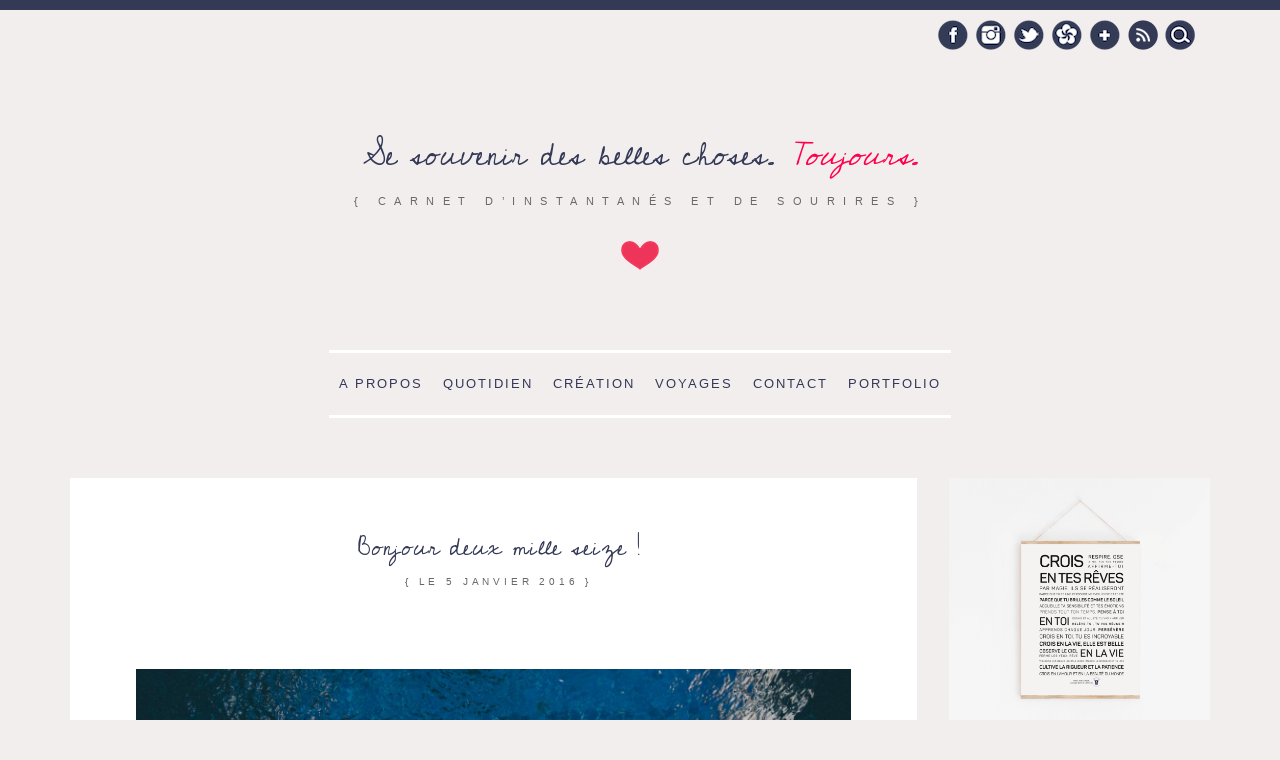

--- FILE ---
content_type: text/html; charset=UTF-8
request_url: https://viedemiettes.fr/2016/01/05/deux-mille-seize/
body_size: 36371
content:
<!doctype html>

<!--[if lt IE 7]><html lang="fr-FR" class="no-js lt-ie9 lt-ie8 lt-ie7"> <![endif]-->
<!--[if (IE 7)&!(IEMobile)]><html lang="fr-FR" class="no-js lt-ie9 lt-ie8"><![endif]-->
<!--[if (IE 8)&!(IEMobile)]><html lang="fr-FR" class="no-js lt-ie9"><![endif]-->
<!--[if gt IE 8]><!--> <html lang="fr-FR" class="no-js"><!--<![endif]-->

	<head>
		<meta charset="utf-8">
		<script type="text/javascript">
		  WebFontConfig = {
		    google: { families: [ 'Cedarville+Cursive::latin' ] }
		  };
		  (function() {
		    var wf = document.createElement('script');
		    wf.src = ('https:' == document.location.protocol ? 'https' : 'http') +
		      '://ajax.googleapis.com/ajax/libs/webfont/1/webfont.js';
		    wf.type = 'text/javascript';
		    wf.async = 'true';
		    var s = document.getElementsByTagName('script')[0];
		    s.parentNode.insertBefore(wf, s);
		  })(); </script>
		<title>Bonjour deux mille seize ! - Vie de Miettes</title>

				<meta name="HandheldFriendly" content="True">
		<meta name="MobileOptimized" content="320">
		<meta name="viewport" content="width=device-width, initial-scale=1.0"/>
    <meta name="B-verify" content="53763494cb052a9dc2950512fa3723a1fe4a237d" />

				<link rel="apple-touch-icon" href="https://viedemiettes.fr/wp-content/themes/viedemiettes-2014/library/images/apple-icon-touch.png">
		<link rel="icon" href="https://viedemiettes.fr/wp-content/themes/viedemiettes-2014/favicon.png">
		<!--[if IE]>
			<link rel="shortcut icon" href="https://viedemiettes.fr/wp-content/themes/viedemiettes-2014/favicon.ico">
		<![endif]-->
				<meta name="msapplication-TileColor" content="#f01d4f">
		<meta name="msapplication-TileImage" content="https://viedemiettes.fr/wp-content/themes/viedemiettes-2014/library/images/win8-tile-icon.png">

		<link rel="pingback" href="https://viedemiettes.fr/xmlrpc.php">

				<meta name='robots' content='index, follow, max-image-preview:large, max-snippet:-1, max-video-preview:-1' />
	<style>img:is([sizes="auto" i], [sizes^="auto," i]) { contain-intrinsic-size: 3000px 1500px }</style>
	<meta name="dlm-version" content="4.9.11">
            <script data-no-defer="1" data-ezscrex="false" data-cfasync="false" data-pagespeed-no-defer data-cookieconsent="ignore">
                var ctPublicFunctions = {"_ajax_nonce":"f5eab27427","_rest_nonce":"579364f820","_ajax_url":"\/wp-admin\/admin-ajax.php","_rest_url":"https:\/\/viedemiettes.fr\/wp-json\/","data__cookies_type":"native","data__ajax_type":"rest","text__wait_for_decoding":"Decoding the contact data, let us a few seconds to finish. Anti-Spam by CleanTalk","cookiePrefix":"","wprocket_detected":false}
            </script>
        
            <script data-no-defer="1" data-ezscrex="false" data-cfasync="false" data-pagespeed-no-defer data-cookieconsent="ignore">
                var ctPublic = {"_ajax_nonce":"f5eab27427","settings__forms__check_internal":"0","settings__forms__check_external":"0","settings__forms__search_test":1,"blog_home":"https:\/\/viedemiettes.fr\/","pixel__setting":"0","pixel__enabled":false,"pixel__url":null,"data__email_check_before_post":1,"data__cookies_type":"native","data__key_is_ok":true,"data__visible_fields_required":true,"data__to_local_storage":[],"wl_brandname":"Anti-Spam by CleanTalk","wl_brandname_short":"CleanTalk","ct_checkjs_key":331576623,"emailEncoderPassKey":"ce6c84ab157ae07c18b33080435799cd"}
            </script>
        
	<!-- This site is optimized with the Yoast SEO plugin v22.1 - https://yoast.com/wordpress/plugins/seo/ -->
	<link rel="canonical" href="https://viedemiettes.fr/2016/01/05/deux-mille-seize/" />
	<meta property="og:locale" content="fr_FR" />
	<meta property="og:type" content="article" />
	<meta property="og:title" content="Bonjour deux mille seize ! - Vie de Miettes" />
	<meta property="og:description" content="&nbsp; &nbsp; 2016, c&rsquo;est une année à apprendre à nouveau à sourire, à se recentrer. Une année à se dire les larmes aux yeux que l&rsquo;on s&rsquo;aime. A l&rsquo;écrire, à..." />
	<meta property="og:url" content="https://viedemiettes.fr/2016/01/05/deux-mille-seize/" />
	<meta property="og:site_name" content="Vie de Miettes" />
	<meta property="article:publisher" content="http://www.facebook.com/vie.de.miettes" />
	<meta property="article:author" content="http://www.facebook.com/lopez.may" />
	<meta property="article:published_time" content="2016-01-05T15:31:35+00:00" />
	<meta property="article:modified_time" content="2016-01-06T10:54:21+00:00" />
	<meta property="og:image" content="http://www.vie-de-miettes.fr/wp-content/uploads/2016/01/marrakech-4.jpg" />
	<meta name="author" content="May" />
	<meta name="twitter:card" content="summary_large_image" />
	<meta name="twitter:creator" content="@May_L" />
	<meta name="twitter:site" content="@May_L" />
	<meta name="twitter:label1" content="Écrit par" />
	<meta name="twitter:data1" content="May" />
	<meta name="twitter:label2" content="Durée de lecture estimée" />
	<meta name="twitter:data2" content="3 minutes" />
	<script type="application/ld+json" class="yoast-schema-graph">{"@context":"https://schema.org","@graph":[{"@type":"WebPage","@id":"https://viedemiettes.fr/2016/01/05/deux-mille-seize/","url":"https://viedemiettes.fr/2016/01/05/deux-mille-seize/","name":"Bonjour deux mille seize ! - Vie de Miettes","isPartOf":{"@id":"https://viedemiettes.fr/#website"},"primaryImageOfPage":{"@id":"https://viedemiettes.fr/2016/01/05/deux-mille-seize/#primaryimage"},"image":{"@id":"https://viedemiettes.fr/2016/01/05/deux-mille-seize/#primaryimage"},"thumbnailUrl":"http://www.vie-de-miettes.fr/wp-content/uploads/2016/01/marrakech-4.jpg","datePublished":"2016-01-05T15:31:35+00:00","dateModified":"2016-01-06T10:54:21+00:00","author":{"@id":"https://viedemiettes.fr/#/schema/person/ee84919e792818f492dd2a3936f35515"},"breadcrumb":{"@id":"https://viedemiettes.fr/2016/01/05/deux-mille-seize/#breadcrumb"},"inLanguage":"fr-FR","potentialAction":[{"@type":"ReadAction","target":["https://viedemiettes.fr/2016/01/05/deux-mille-seize/"]}]},{"@type":"ImageObject","inLanguage":"fr-FR","@id":"https://viedemiettes.fr/2016/01/05/deux-mille-seize/#primaryimage","url":"http://www.vie-de-miettes.fr/wp-content/uploads/2016/01/marrakech-4.jpg","contentUrl":"http://www.vie-de-miettes.fr/wp-content/uploads/2016/01/marrakech-4.jpg"},{"@type":"BreadcrumbList","@id":"https://viedemiettes.fr/2016/01/05/deux-mille-seize/#breadcrumb","itemListElement":[{"@type":"ListItem","position":1,"name":"Accueil","item":"https://viedemiettes.fr/"},{"@type":"ListItem","position":2,"name":"Bonjour deux mille seize !"}]},{"@type":"WebSite","@id":"https://viedemiettes.fr/#website","url":"https://viedemiettes.fr/","name":"Vie de Miettes","description":"{ carnet d’instantanés et de sourires }","potentialAction":[{"@type":"SearchAction","target":{"@type":"EntryPoint","urlTemplate":"https://viedemiettes.fr/?s={search_term_string}"},"query-input":"required name=search_term_string"}],"inLanguage":"fr-FR"},{"@type":"Person","@id":"https://viedemiettes.fr/#/schema/person/ee84919e792818f492dd2a3936f35515","name":"May","image":{"@type":"ImageObject","inLanguage":"fr-FR","@id":"https://viedemiettes.fr/#/schema/person/image/","url":"https://secure.gravatar.com/avatar/2e1249c2027957d80484ffc482cc72d67f8bd4c640fb473008f88840b8a7c2c4?s=96&d=blank&r=g","contentUrl":"https://secure.gravatar.com/avatar/2e1249c2027957d80484ffc482cc72d67f8bd4c640fb473008f88840b8a7c2c4?s=96&d=blank&r=g","caption":"May"},"sameAs":["http://wwww.vie-de-miettes.fr","http://www.facebook.com/lopez.may","https://twitter.com/May_L"],"url":"https://viedemiettes.fr/author/admin/"}]}</script>
	<!-- / Yoast SEO plugin. -->


<link rel='dns-prefetch' href='//stats.wp.com' />
<link rel='dns-prefetch' href='//v0.wordpress.com' />
<link rel="alternate" type="application/rss+xml" title="Vie de Miettes &raquo; Flux" href="https://viedemiettes.fr/feed/" />
<link rel="alternate" type="application/rss+xml" title="Vie de Miettes &raquo; Flux des commentaires" href="https://viedemiettes.fr/comments/feed/" />
<link rel="alternate" type="application/rss+xml" title="Vie de Miettes &raquo; Bonjour deux mille seize ! Flux des commentaires" href="https://viedemiettes.fr/2016/01/05/deux-mille-seize/feed/" />
<script type="text/javascript">
/* <![CDATA[ */
window._wpemojiSettings = {"baseUrl":"https:\/\/s.w.org\/images\/core\/emoji\/16.0.1\/72x72\/","ext":".png","svgUrl":"https:\/\/s.w.org\/images\/core\/emoji\/16.0.1\/svg\/","svgExt":".svg","source":{"concatemoji":"https:\/\/viedemiettes.fr\/wp-includes\/js\/wp-emoji-release.min.js"}};
/*! This file is auto-generated */
!function(s,n){var o,i,e;function c(e){try{var t={supportTests:e,timestamp:(new Date).valueOf()};sessionStorage.setItem(o,JSON.stringify(t))}catch(e){}}function p(e,t,n){e.clearRect(0,0,e.canvas.width,e.canvas.height),e.fillText(t,0,0);var t=new Uint32Array(e.getImageData(0,0,e.canvas.width,e.canvas.height).data),a=(e.clearRect(0,0,e.canvas.width,e.canvas.height),e.fillText(n,0,0),new Uint32Array(e.getImageData(0,0,e.canvas.width,e.canvas.height).data));return t.every(function(e,t){return e===a[t]})}function u(e,t){e.clearRect(0,0,e.canvas.width,e.canvas.height),e.fillText(t,0,0);for(var n=e.getImageData(16,16,1,1),a=0;a<n.data.length;a++)if(0!==n.data[a])return!1;return!0}function f(e,t,n,a){switch(t){case"flag":return n(e,"\ud83c\udff3\ufe0f\u200d\u26a7\ufe0f","\ud83c\udff3\ufe0f\u200b\u26a7\ufe0f")?!1:!n(e,"\ud83c\udde8\ud83c\uddf6","\ud83c\udde8\u200b\ud83c\uddf6")&&!n(e,"\ud83c\udff4\udb40\udc67\udb40\udc62\udb40\udc65\udb40\udc6e\udb40\udc67\udb40\udc7f","\ud83c\udff4\u200b\udb40\udc67\u200b\udb40\udc62\u200b\udb40\udc65\u200b\udb40\udc6e\u200b\udb40\udc67\u200b\udb40\udc7f");case"emoji":return!a(e,"\ud83e\udedf")}return!1}function g(e,t,n,a){var r="undefined"!=typeof WorkerGlobalScope&&self instanceof WorkerGlobalScope?new OffscreenCanvas(300,150):s.createElement("canvas"),o=r.getContext("2d",{willReadFrequently:!0}),i=(o.textBaseline="top",o.font="600 32px Arial",{});return e.forEach(function(e){i[e]=t(o,e,n,a)}),i}function t(e){var t=s.createElement("script");t.src=e,t.defer=!0,s.head.appendChild(t)}"undefined"!=typeof Promise&&(o="wpEmojiSettingsSupports",i=["flag","emoji"],n.supports={everything:!0,everythingExceptFlag:!0},e=new Promise(function(e){s.addEventListener("DOMContentLoaded",e,{once:!0})}),new Promise(function(t){var n=function(){try{var e=JSON.parse(sessionStorage.getItem(o));if("object"==typeof e&&"number"==typeof e.timestamp&&(new Date).valueOf()<e.timestamp+604800&&"object"==typeof e.supportTests)return e.supportTests}catch(e){}return null}();if(!n){if("undefined"!=typeof Worker&&"undefined"!=typeof OffscreenCanvas&&"undefined"!=typeof URL&&URL.createObjectURL&&"undefined"!=typeof Blob)try{var e="postMessage("+g.toString()+"("+[JSON.stringify(i),f.toString(),p.toString(),u.toString()].join(",")+"));",a=new Blob([e],{type:"text/javascript"}),r=new Worker(URL.createObjectURL(a),{name:"wpTestEmojiSupports"});return void(r.onmessage=function(e){c(n=e.data),r.terminate(),t(n)})}catch(e){}c(n=g(i,f,p,u))}t(n)}).then(function(e){for(var t in e)n.supports[t]=e[t],n.supports.everything=n.supports.everything&&n.supports[t],"flag"!==t&&(n.supports.everythingExceptFlag=n.supports.everythingExceptFlag&&n.supports[t]);n.supports.everythingExceptFlag=n.supports.everythingExceptFlag&&!n.supports.flag,n.DOMReady=!1,n.readyCallback=function(){n.DOMReady=!0}}).then(function(){return e}).then(function(){var e;n.supports.everything||(n.readyCallback(),(e=n.source||{}).concatemoji?t(e.concatemoji):e.wpemoji&&e.twemoji&&(t(e.twemoji),t(e.wpemoji)))}))}((window,document),window._wpemojiSettings);
/* ]]> */
</script>
<link rel='stylesheet' id='sbi_styles-group-css' href='https://viedemiettes.fr/wp-content/plugins/bwp-minify/min/?f=wp-content/plugins/instagram-feed/css/sbi-styles.min.css,wp-includes/css/dist/block-library/style.min.css,wp-includes/js/mediaelement/mediaelementplayer-legacy.min.css,wp-includes/js/mediaelement/wp-mediaelement.min.css,wp-content/plugins/cleantalk-spam-protect/css/cleantalk-public.min.css,wp-content/plugins/contact-form-7/includes/css/styles.css,wp-content/plugins/jquery-pin-it-button-for-images/css/client.css,wp-content/plugins/responsive-lightbox/assets/swipebox/swipebox.min.css,wp-content/themes/viedemiettes-2014/library/css/style.css,wp-content/plugins/jetpack/modules/carousel/swiper-bundle.css,wp-content/plugins/jetpack/modules/carousel/jetpack-carousel.css,wp-content/plugins/jetpack/modules/sharedaddy/sharing.css,wp-content/plugins/jetpack/_inc/social-logos/social-logos.min.css,wp-content/plugins/jetpack/css/jetpack.css' type='text/css' media='all' />
<style id='wp-block-library-inline-css' type='text/css'>
.has-text-align-justify{text-align:justify;}
</style>
<!--[if lt IE 9]>
<link rel='stylesheet' id='bones-ie-only-group-css' href='https://viedemiettes.fr/wp-content/plugins/bwp-minify/min/?f=wp-content/themes/viedemiettes-2014/library/css/ie.css' type='text/css' media='all' />
<![endif]-->
<script type='text/javascript' src='https://viedemiettes.fr/wp-content/plugins/bwp-minify/min/?f=wp-includes/js/jquery/jquery.min.js,wp-includes/js/jquery/jquery-migrate.min.js,wp-content/plugins/cleantalk-spam-protect/js/apbct-public-bundle.min.js,wp-content/plugins/responsive-lightbox/assets/infinitescroll/infinite-scroll.pkgd.min.js,wp-content/themes/viedemiettes-2014/library/js/libs/modernizr.custom.min.js'></script>
<link rel="https://api.w.org/" href="https://viedemiettes.fr/wp-json/" /><link rel="alternate" title="JSON" type="application/json" href="https://viedemiettes.fr/wp-json/wp/v2/posts/13001" /><link rel='shortlink' href='https://wp.me/p25L9E-3nH' />
<link rel="alternate" title="oEmbed (JSON)" type="application/json+oembed" href="https://viedemiettes.fr/wp-json/oembed/1.0/embed?url=https%3A%2F%2Fviedemiettes.fr%2F2016%2F01%2F05%2Fdeux-mille-seize%2F" />
<link rel="alternate" title="oEmbed (XML)" type="text/xml+oembed" href="https://viedemiettes.fr/wp-json/oembed/1.0/embed?url=https%3A%2F%2Fviedemiettes.fr%2F2016%2F01%2F05%2Fdeux-mille-seize%2F&#038;format=xml" />
<style type="text/css">
	a.pinit-button.custom span {
		}

	.pinit-hover {
		opacity: 0.7 !important;
		filter: alpha(opacity=70) !important;
	}
	a.pinit-button {
	border-bottom: 0 !important;
	box-shadow: none !important;
	margin-bottom: 0 !important;
}
a.pinit-button::after {
    display: none;
}</style>
			<style>img#wpstats{display:none}</style>
		<style>.mc4wp-checkbox-wp-comment-form{clear:both;width:auto;display:block;position:static}.mc4wp-checkbox-wp-comment-form input{float:none;vertical-align:middle;-webkit-appearance:checkbox;width:auto;max-width:21px;margin:0 6px 0 0;padding:0;position:static;display:inline-block!important}.mc4wp-checkbox-wp-comment-form label{float:none;cursor:pointer;width:auto;margin:0 0 16px;display:block;position:static}</style><style>.mc4wp-checkbox-wp-registration-form{clear:both;width:auto;display:block;position:static}.mc4wp-checkbox-wp-registration-form input{float:none;vertical-align:middle;-webkit-appearance:checkbox;width:auto;max-width:21px;margin:0 6px 0 0;padding:0;position:static;display:inline-block!important}.mc4wp-checkbox-wp-registration-form label{float:none;cursor:pointer;width:auto;margin:0 0 16px;display:block;position:static}</style>		<style type="text/css" id="wp-custom-css">
			.wp-block-column:not(:first-child), .wp-block-column:nth-child(2n) {
    margin-left: 20px !important; 
}

.wp-block-column:not(:last-child) {
    margin-right: 0 !important;
}

.is-style-squared a {
	text-transform: uppercase; 
	text-decoration: none; 
	font-size: 1em;
	letter-spacing: 0.05em;
	display: block;
}


.is-style-squared a.wp-block-button__link has-background:hover, .is-style-squared:hover {
	background-color: #ee2155 !important;
}

.cadre-bleu {padding: 40px !important;}

.cadre-bleu h2 {padding-bottom: 40px !important;}

hr {border: none !important;}
		</style>
				
				<!--<script>
			(function(i,s,o,g,r,a,m){i['GoogleAnalyticsObject']=r;i[r]=i[r]||function(){
			(i[r].q=i[r].q||[]).push(arguments)},i[r].l=1*new Date();a=s.createElement(o),
			m=s.getElementsByTagName(o)[0];a.async=1;a.src=g;m.parentNode.insertBefore(a,m)
			})(window,document,'script','//www.google-analytics.com/analytics.js','ga');

			ga('create', 'UA-1796383-4', 'vie-de-miettes.fr');
			ga('send', 'pageview');

		</script>-->
		<!-- Global site tag (gtag.js) - Google Analytics -->
		<script async src="https://www.googletagmanager.com/gtag/js?id=UA-1796383-4"></script>
		<script>
		  window.dataLayer = window.dataLayer || [];
		  function gtag(){dataLayer.push(arguments);}
		  gtag('js', new Date());

		  gtag('config', 'UA-1796383-4');
		</script>
			</head>
	<body class="wp-singular post-template-default single single-post postid-13001 single-format-standard wp-theme-viedemiettes-2014">

		<div id="container" class="clearfix">
			<header class="header" role="banner">

				<div id="inner-header" class="wrap clearfix">

					<form role="search" method="get" class="search-form" action="https://viedemiettes.fr/" >
	<label>
		<span class="screen-reader-text">Search for:</span>
		<input type="search" class="search-field" placeholder="Chercher sur le site…" value="" name="s" title="Chercher sur le site…" />
	</label>
	<input type="submit" class="search-submit" value="Recherche" />
	<label class="apbct_special_field" id="apbct_label_id85431" for="apbct__email_id__search_form_85431">85431</label><input 
        id="apbct__email_id__search_form_85431" 
        class="apbct_special_field apbct__email_id__search_form"
        autocomplete="off" 
        name="apbct__email_id__search_form_85431"  
        type="text" 
        value="85431" 
        size="30" 
        apbct_event_id="85431"
        maxlength="200" 
    /><input 
        id="apbct_submit_id__search_form_85431" 
        class="apbct_special_field apbct__email_id__search_form"
        name="apbct_submit_id__search_form_85431"  
        type="submit" 
        size="30" 
        maxlength="200" 
        value="85431" 
    /></form>					<div class="social-links">
						<a href="https://www.facebook.com/vie.de.miettes" target="_blank" rel="me nofollow" class="social-link fb-link">
							Facebook
						</a>
						<a href="http://instagram.com/viedemiettes#" target="_blank" rel="me nofollow" class="social-link instagram-link">
							Instagram
						</a>
						<a href="https://twitter.com/May_L" target="_blank" rel="me nofollow" class="social-link twitter-link">
							Twitter
						</a>
						<a href="http://www.hellocoton.fr/mapage/vie-de-miettes" target="_blank" rel="me nofollow" class="social-link hc-link">
							Hellocoton
						</a>
						<a href="https://plus.google.com/+Vie-de-miettesFr" target="_blank" rel="me nofollow" class="social-link google-link">
							Google +
						</a>

						<a href="http://www.vie-de-miettes.fr/feed/" target="_blank" class="social-link rss-link">
							RSS
						</a>
					</div>
											<p id="logo" class="h1"><a href="https://viedemiettes.fr" rel="nofollow">Se souvenir des belles choses. <em>       Toujours. </em></a></p>

										<p id="baseline">{ carnet d’instantanés et de sourires }</p>
					<div id="img_logo"></div>
				</div>

			</header>
			<nav role="navigation" class="wrap">
				<ul id="menu-menu-principal" class="nav top-nav clearfix"><li id="menu-item-17125" class="menu-item menu-item-type-custom menu-item-object-custom menu-item-17125"><a href="https://viedemiettes.fr/maylopez">A propos</a></li>
<li id="menu-item-17139" class="menu-item menu-item-type-taxonomy menu-item-object-category current-post-ancestor current-menu-parent current-post-parent menu-item-has-children menu-item-17139"><a href="https://viedemiettes.fr/category/des-bouts-de-moi/">Quotidien</a>
<ul class="sub-menu">
	<li id="menu-item-17140" class="menu-item menu-item-type-taxonomy menu-item-object-category menu-item-17140"><a href="https://viedemiettes.fr/category/du-cote-des-etudes/master-web-editorial/">Master Web Editorial</a></li>
	<li id="menu-item-17143" class="menu-item menu-item-type-taxonomy menu-item-object-category menu-item-17143"><a href="https://viedemiettes.fr/category/erasmus/">Erasmus</a></li>
</ul>
</li>
<li id="menu-item-17144" class="menu-item menu-item-type-taxonomy menu-item-object-category menu-item-17144"><a href="https://viedemiettes.fr/category/les-jolies-choses/creation/">Création</a></li>
<li id="menu-item-17129" class="menu-item menu-item-type-taxonomy menu-item-object-category menu-item-has-children menu-item-17129"><a href="https://viedemiettes.fr/category/voyages/">Voyages</a>
<ul class="sub-menu">
	<li id="menu-item-17130" class="menu-item menu-item-type-taxonomy menu-item-object-category menu-item-17130"><a href="https://viedemiettes.fr/category/voyages/londres/">Londres</a></li>
	<li id="menu-item-17131" class="menu-item menu-item-type-taxonomy menu-item-object-category menu-item-17131"><a href="https://viedemiettes.fr/category/voyages/luxembourg/">Luxembourg</a></li>
	<li id="menu-item-17132" class="menu-item menu-item-type-taxonomy menu-item-object-category menu-item-17132"><a href="https://viedemiettes.fr/category/voyages/malte/">Malte</a></li>
	<li id="menu-item-17133" class="menu-item menu-item-type-taxonomy menu-item-object-category menu-item-17133"><a href="https://viedemiettes.fr/category/voyages/maroc/">Maroc</a></li>
	<li id="menu-item-17134" class="menu-item menu-item-type-taxonomy menu-item-object-category menu-item-17134"><a href="https://viedemiettes.fr/category/voyages/mexique/">Mexique</a></li>
	<li id="menu-item-17135" class="menu-item menu-item-type-taxonomy menu-item-object-category menu-item-17135"><a href="https://viedemiettes.fr/category/voyages/portugal/">Portugal</a></li>
	<li id="menu-item-17136" class="menu-item menu-item-type-taxonomy menu-item-object-category menu-item-17136"><a href="https://viedemiettes.fr/category/voyages/republique-dominicaine/">République Dominicaine</a></li>
	<li id="menu-item-17137" class="menu-item menu-item-type-taxonomy menu-item-object-category menu-item-17137"><a href="https://viedemiettes.fr/category/voyages/suede/">Suède</a></li>
	<li id="menu-item-17138" class="menu-item menu-item-type-taxonomy menu-item-object-category menu-item-17138"><a href="https://viedemiettes.fr/category/voyages/thailande/">Thaïlande</a></li>
	<li id="menu-item-17142" class="menu-item menu-item-type-taxonomy menu-item-object-category menu-item-17142"><a href="https://viedemiettes.fr/category/amerique-du-sud/guyane/">Guyane</a></li>
	<li id="menu-item-17152" class="menu-item menu-item-type-taxonomy menu-item-object-category menu-item-17152"><a href="https://viedemiettes.fr/category/voyages/laponie/">Laponie</a></li>
	<li id="menu-item-17145" class="menu-item menu-item-type-taxonomy menu-item-object-category menu-item-17145"><a href="https://viedemiettes.fr/category/voyages/espagne/andalousie/">Andalousie</a></li>
	<li id="menu-item-17147" class="menu-item menu-item-type-taxonomy menu-item-object-category menu-item-17147"><a href="https://viedemiettes.fr/category/voyages/canada/">Canada</a></li>
	<li id="menu-item-17148" class="menu-item menu-item-type-taxonomy menu-item-object-category menu-item-17148"><a href="https://viedemiettes.fr/category/voyages/egypte/">Egypte</a></li>
	<li id="menu-item-17150" class="menu-item menu-item-type-taxonomy menu-item-object-category menu-item-17150"><a href="https://viedemiettes.fr/category/voyages/italie/">Italie</a></li>
	<li id="menu-item-17151" class="menu-item menu-item-type-taxonomy menu-item-object-category menu-item-17151"><a href="https://viedemiettes.fr/category/voyages/jordanie/">Jordanie</a></li>
	<li id="menu-item-17149" class="menu-item menu-item-type-taxonomy menu-item-object-category menu-item-17149"><a href="https://viedemiettes.fr/category/voyages/france/">France</a></li>
</ul>
</li>
<li id="menu-item-17128" class="menu-item menu-item-type-custom menu-item-object-custom menu-item-17128"><a href="http://viedemiettes.fr/contact">Contact</a></li>
<li id="menu-item-17153" class="menu-item menu-item-type-custom menu-item-object-custom menu-item-17153"><a href="http://maylopez.fr">Portfolio</a></li>
</ul>			</nav>
			<div id="content">

				<div id="inner-content" class="wrap clearfix">

					<div id="main" class="ninecol first clearfix" role="main">

						
							<article id="post-13001" class="clearfix post-13001 post type-post status-publish format-standard hentry category-des-bouts-de-moi" role="article" itemscope itemtype="http://schema.org/BlogPosting">

								<header class="article-header">

									<h1 class="h2 entry-title"><a href="https://viedemiettes.fr/2016/01/05/deux-mille-seize/" rel="bookmark" title="Bonjour deux mille seize !">Bonjour deux mille seize !</a></h1>
									<p class="byline vcard">{ Le <time class="updated" datetime="2016-01-5">5 janvier 2016</time> }</p>

								</header>

								<section class="entry-content clearfix" itemprop="articleBody">
									<input class="jpibfi" type="hidden"><p><img fetchpriority="high" decoding="async" data-attachment-id="13008" data-permalink="https://viedemiettes.fr/2016/01/05/deux-mille-seize/marrakech-4/" data-orig-file="https://viedemiettes.fr/wp-content/uploads/2016/01/marrakech-4.jpg" data-orig-size="1500,1000" data-comments-opened="1" data-image-meta="{&quot;aperture&quot;:&quot;0&quot;,&quot;credit&quot;:&quot;&quot;,&quot;camera&quot;:&quot;&quot;,&quot;caption&quot;:&quot;&quot;,&quot;created_timestamp&quot;:&quot;0&quot;,&quot;copyright&quot;:&quot;&quot;,&quot;focal_length&quot;:&quot;0&quot;,&quot;iso&quot;:&quot;0&quot;,&quot;shutter_speed&quot;:&quot;0&quot;,&quot;title&quot;:&quot;&quot;,&quot;orientation&quot;:&quot;0&quot;}" data-image-title="marrakech-4" data-image-description="" data-image-caption="" data-medium-file="https://viedemiettes.fr/wp-content/uploads/2016/01/marrakech-4-225x150.jpg" data-large-file="https://viedemiettes.fr/wp-content/uploads/2016/01/marrakech-4-1024x683.jpg" class="aligncenter size-full wp-image-13008" src="http://www.vie-de-miettes.fr/wp-content/uploads/2016/01/marrakech-4.jpg" alt="marrakech-4" width="1500" height="1000" data-jpibfi-post-excerpt="" data-jpibfi-post-url="https://viedemiettes.fr/2016/01/05/deux-mille-seize/" data-jpibfi-post-title="Bonjour deux mille seize !" data-jpibfi-src="http://www.vie-de-miettes.fr/wp-content/uploads/2016/01/marrakech-4.jpg" srcset="https://viedemiettes.fr/wp-content/uploads/2016/01/marrakech-4.jpg 1500w, https://viedemiettes.fr/wp-content/uploads/2016/01/marrakech-4-225x150.jpg 225w, https://viedemiettes.fr/wp-content/uploads/2016/01/marrakech-4-768x512.jpg 768w, https://viedemiettes.fr/wp-content/uploads/2016/01/marrakech-4-1024x683.jpg 1024w" sizes="(max-width: 1500px) 100vw, 1500px" /></p>
<p>&nbsp;</p>
<hr>
<p>&nbsp;</p>
<p>2016, c&rsquo;est une année à apprendre à nouveau à sourire, à se recentrer. Une année à se dire les larmes aux yeux que l&rsquo;on s&rsquo;aime. A l&rsquo;écrire, à le scander, à le murmurer un peu plus fort, l&rsquo;amour. Une année à oser. Voilà, 2016, c&rsquo;est l&rsquo;année où l&rsquo;on regardera vers l&rsquo;horizon, en tremblant peut-être un peu au début, et puis où on osera.</p>
<p>C&rsquo;est une année pour transformer sa fragilité en force, sa sensibilité en créativité, pour s&rsquo;ouvrir encore plus et pour ne pas avoir peur. De soi, de l&rsquo;inconnu, du monde entier. C&rsquo;est une année pour courir, pour écrire, pour hurler. C&rsquo;est une année pour dire je t&rsquo;aime un peu trop souvent un peu trop fort un peu trop dans les yeux. <em>Regarde-moi, regarde-toi.</em> Une année pour se livrer, se risquer, s’abandonner. C&rsquo;est une année pour arrêter de vouloir tout contrôler à tout prix. Une année de joyeux bordel, de lâcher-prise et de silence. Une année solaire.</p>
<p>C&rsquo;est une année pour créer, pour croire en ses rêves, pour les réaliser. Une année pour saisir les mains tendues. Pour sauter dans le vide et sentir son cœur qui implose. C&rsquo;est une année pour la joie, pour l&rsquo;insouciance, pour l&rsquo;amour en capitale et qui illumine. C&rsquo;est une année pour décrocher les étoiles et les faire briller jusqu&rsquo;au petit matin.</p>
<p>&nbsp;</p>
<p>2016, c&rsquo;est une année pour l&rsquo;audace et pour les convictions. Pour la confiance retrouvée. En soi, pour soi, envers les autres aussi. C&rsquo;est une année pour y croire les yeux fermés. Pour s&rsquo;écorcher. Pour se blesser et se relever la tête haute. Une année pour se dire se murmurer se répéter <em>ne t&rsquo;en fais pas, tout ira bien. </em></p>
<p>C&rsquo;est une année pour les caresses, pour les frissons et le peau à peau. Une année pour se mettre à nu sans rougir et sans baisser les yeux. Une année pour la douceur et pour la bienveillance. Pour les solitudes et les belles rencontres. Une année pour s&rsquo;émerveiller. Pour la poésie, les étreintes, la spontanéité. Une année pour les baisers volés tard dans la nuit. C&rsquo;est une année pour pour se confier pour se raconter pour danser jusqu&rsquo;au petit matin.</p>
<p>&nbsp;</p>
<p>2016, pour apprendre à s&rsquo;écouter et s&rsquo;éveiller. Voilà, une année pour arrêter de penser aux lendemains et commencer à vivre ici et maintenant. Tout doucement. Une année pour la gaité. C&rsquo;est une année pour ralentir, enfin, et prendre le temps &#8211; parce que la vie, elle, tu vois, elle n&rsquo;attend pas. Une année pour aller à son rythme, pour se retrouver. Pour la légèreté et l&rsquo;inconscience. Une année pour avoir la patience et la folie de croire en ses rêves.</p>
<p>C&rsquo;est une année pour croire en la vie, pour dire qu&rsquo;elle peut être belle, belle et lumineuse. Poétique et joyeuse. Complexe et passionnante. Qu&rsquo;elle peut parfois aussi être différente de ce que l&rsquo;on attendait, de ce que l&rsquo;on avait imaginé et que c&rsquo;est plutôt bien finalement comme ça. Une année pour se tromper de chemin, pour prendre des petites routes, pour se perdre, pour avoir peur, pour s&rsquo;éparpiller et pour doucement se retrouver au bout du chemin.</p>
<p>2016, une année pour s&rsquo;apprivoiser, pour grandir, pour créer des liens. Une année pour avoir le cœur qui bat un peu plus fort et pour se sentir incroyablement vivant.</p>
<p>&nbsp;</p>
<p>&nbsp;</p>
<p style="text-align: right;">Bonjour deux mille seize !</p>
<p>&nbsp;</p>
<p><img decoding="async" data-attachment-id="13005" data-permalink="https://viedemiettes.fr/2016/01/05/deux-mille-seize/flow-21/" data-orig-file="https://viedemiettes.fr/wp-content/uploads/2016/01/flow-21.jpg" data-orig-size="1500,1000" data-comments-opened="1" data-image-meta="{&quot;aperture&quot;:&quot;0&quot;,&quot;credit&quot;:&quot;&quot;,&quot;camera&quot;:&quot;&quot;,&quot;caption&quot;:&quot;&quot;,&quot;created_timestamp&quot;:&quot;1446733380&quot;,&quot;copyright&quot;:&quot;&quot;,&quot;focal_length&quot;:&quot;0&quot;,&quot;iso&quot;:&quot;0&quot;,&quot;shutter_speed&quot;:&quot;0&quot;,&quot;title&quot;:&quot;&quot;,&quot;orientation&quot;:&quot;1&quot;}" data-image-title="flow-21" data-image-description="" data-image-caption="" data-medium-file="https://viedemiettes.fr/wp-content/uploads/2016/01/flow-21-225x150.jpg" data-large-file="https://viedemiettes.fr/wp-content/uploads/2016/01/flow-21-1024x683.jpg" class="aligncenter size-full wp-image-13005" src="http://www.vie-de-miettes.fr/wp-content/uploads/2016/01/flow-21.jpg" alt="flow-21" width="1500" height="1000" data-jpibfi-post-excerpt="" data-jpibfi-post-url="https://viedemiettes.fr/2016/01/05/deux-mille-seize/" data-jpibfi-post-title="Bonjour deux mille seize !" data-jpibfi-src="http://www.vie-de-miettes.fr/wp-content/uploads/2016/01/flow-21.jpg" srcset="https://viedemiettes.fr/wp-content/uploads/2016/01/flow-21.jpg 1500w, https://viedemiettes.fr/wp-content/uploads/2016/01/flow-21-225x150.jpg 225w, https://viedemiettes.fr/wp-content/uploads/2016/01/flow-21-768x512.jpg 768w, https://viedemiettes.fr/wp-content/uploads/2016/01/flow-21-1024x683.jpg 1024w" sizes="(max-width: 1500px) 100vw, 1500px" /></p>
<p><img decoding="async" data-attachment-id="13010" data-permalink="https://viedemiettes.fr/2016/01/05/deux-mille-seize/marrakech-2/" data-orig-file="https://viedemiettes.fr/wp-content/uploads/2016/01/marrakech-2.jpg" data-orig-size="1500,1000" data-comments-opened="1" data-image-meta="{&quot;aperture&quot;:&quot;0&quot;,&quot;credit&quot;:&quot;&quot;,&quot;camera&quot;:&quot;&quot;,&quot;caption&quot;:&quot;&quot;,&quot;created_timestamp&quot;:&quot;0&quot;,&quot;copyright&quot;:&quot;&quot;,&quot;focal_length&quot;:&quot;0&quot;,&quot;iso&quot;:&quot;0&quot;,&quot;shutter_speed&quot;:&quot;0&quot;,&quot;title&quot;:&quot;&quot;,&quot;orientation&quot;:&quot;0&quot;}" data-image-title="marrakech" data-image-description="" data-image-caption="" data-medium-file="https://viedemiettes.fr/wp-content/uploads/2016/01/marrakech-2-225x150.jpg" data-large-file="https://viedemiettes.fr/wp-content/uploads/2016/01/marrakech-2-1024x683.jpg" class="aligncenter size-full wp-image-13010" src="http://www.vie-de-miettes.fr/wp-content/uploads/2016/01/marrakech-2.jpg" alt="marrakech" width="1500" height="1000" data-jpibfi-post-excerpt="" data-jpibfi-post-url="https://viedemiettes.fr/2016/01/05/deux-mille-seize/" data-jpibfi-post-title="Bonjour deux mille seize !" data-jpibfi-src="http://www.vie-de-miettes.fr/wp-content/uploads/2016/01/marrakech-2.jpg" srcset="https://viedemiettes.fr/wp-content/uploads/2016/01/marrakech-2.jpg 1500w, https://viedemiettes.fr/wp-content/uploads/2016/01/marrakech-2-225x150.jpg 225w, https://viedemiettes.fr/wp-content/uploads/2016/01/marrakech-2-768x512.jpg 768w, https://viedemiettes.fr/wp-content/uploads/2016/01/marrakech-2-1024x683.jpg 1024w" sizes="(max-width: 1500px) 100vw, 1500px" /><img loading="lazy" decoding="async" data-attachment-id="13009" data-permalink="https://viedemiettes.fr/2016/01/05/deux-mille-seize/marrakech-1/" data-orig-file="https://viedemiettes.fr/wp-content/uploads/2016/01/marrakech-1.jpg" data-orig-size="1500,1000" data-comments-opened="1" data-image-meta="{&quot;aperture&quot;:&quot;0&quot;,&quot;credit&quot;:&quot;&quot;,&quot;camera&quot;:&quot;&quot;,&quot;caption&quot;:&quot;&quot;,&quot;created_timestamp&quot;:&quot;0&quot;,&quot;copyright&quot;:&quot;&quot;,&quot;focal_length&quot;:&quot;0&quot;,&quot;iso&quot;:&quot;0&quot;,&quot;shutter_speed&quot;:&quot;0&quot;,&quot;title&quot;:&quot;&quot;,&quot;orientation&quot;:&quot;0&quot;}" data-image-title="marrakech-1" data-image-description="" data-image-caption="" data-medium-file="https://viedemiettes.fr/wp-content/uploads/2016/01/marrakech-1-225x150.jpg" data-large-file="https://viedemiettes.fr/wp-content/uploads/2016/01/marrakech-1-1024x683.jpg" class="aligncenter size-full wp-image-13009" src="http://www.vie-de-miettes.fr/wp-content/uploads/2016/01/marrakech-1.jpg" alt="marrakech-1" width="1500" height="1000" data-jpibfi-post-excerpt="" data-jpibfi-post-url="https://viedemiettes.fr/2016/01/05/deux-mille-seize/" data-jpibfi-post-title="Bonjour deux mille seize !" data-jpibfi-src="http://www.vie-de-miettes.fr/wp-content/uploads/2016/01/marrakech-1.jpg" srcset="https://viedemiettes.fr/wp-content/uploads/2016/01/marrakech-1.jpg 1500w, https://viedemiettes.fr/wp-content/uploads/2016/01/marrakech-1-225x150.jpg 225w, https://viedemiettes.fr/wp-content/uploads/2016/01/marrakech-1-768x512.jpg 768w, https://viedemiettes.fr/wp-content/uploads/2016/01/marrakech-1-1024x683.jpg 1024w" sizes="auto, (max-width: 1500px) 100vw, 1500px" /></p>
<p>&nbsp;</p>
<hr>
<p>&nbsp;</p>
<p>Une belle-belle-belle année 2016, à vous, qui me lisez qui commentez qui souriez, qui êtes là et qui m&rsquo;accompagnez depuis des années. Que cette année soit à votre image belle, joyeuse, enthousiaste, passionnée et surprenante. Folle, douce, tendre et forte à la fois. Lumineuse et créative. Merveilleuse.</p>
<p>&nbsp;</p>
<div class="sharedaddy sd-sharing-enabled"><div class="robots-nocontent sd-block sd-social sd-social-official sd-sharing"><h3 class="sd-title">Partager l&#039;article ?</h3><div class="sd-content"><ul><li class="share-facebook"><div class="fb-share-button" data-href="https://viedemiettes.fr/2016/01/05/deux-mille-seize/" data-layout="button_count"></div></li><li class="share-twitter"><a href="https://twitter.com/share" class="twitter-share-button" data-url="https://viedemiettes.fr/2016/01/05/deux-mille-seize/" data-text="Bonjour deux mille seize !"  >Tweet</a></li><li class="share-pinterest"><div class="pinterest_button"><a href="https://www.pinterest.com/pin/create/button/?url=https%3A%2F%2Fviedemiettes.fr%2F2016%2F01%2F05%2Fdeux-mille-seize%2F&#038;media=http%3A%2F%2Fwww.vie-de-miettes.fr%2Fwp-content%2Fuploads%2F2016%2F01%2Fmarrakech-4.jpg&#038;description=Bonjour%20deux%20mille%20seize%20%21" data-pin-do="buttonPin" data-pin-config="beside"><img src="//assets.pinterest.com/images/pidgets/pinit_fg_en_rect_gray_20.png" /></a></div></li><li class="share-end"></li></ul></div></div></div>								</section>

								<footer class="article-footer">
									<p class="postmetadata">
										Rédigé le 5 janvier 2016 par <a href="https://viedemiettes.fr/a-propos" class="author vcard"><span class="fn">May</span></a> <br/>

										 Catégorie  : <a href="https://viedemiettes.fr/category/des-bouts-de-moi/" rel="category tag">Quotidien</a> <br/>
										Partager sur <a href="http://www.facebook.com/sharer.php?u=https%3A%2F%2Fviedemiettes.fr%2F2016%2F01%2F05%2Fdeux-mille-seize%2F&amp;t=Bonjour+deux+mille+seize+%21" title="Partager sur Facebook">Facebook</a>,<a href="http://twitter.com/home?status=Je%20lis%20actuellement%20https%3A%2F%2Fviedemiettes.fr%2F2016%2F01%2F05%2Fdeux-mille-seize%2F" title="Partager sur Twitter">Twitter</a> ou <a href="https://m.google.com/app/plus/x/?hideloc=1&amp;v=compose&amp;content=Bonjour+deux+mille+seize+%21%20-%20https%3A%2F%2Fviedemiettes.fr%2F2016%2F01%2F05%2Fdeux-mille-seize%2F"> Google + </a>
										<br/>
										<a href="https://viedemiettes.fr/2016/01/05/deux-mille-seize/#comments">56 commentaires</a>										 <br/>
									</p>
								</footer>
							</article>

															<h3 class="nrelated"><span class="ligne1">Vous aimerez aussi</span> <br/> <span class="ligne2">C'est promis</span></h3>
								<div class='yarpp yarpp-related yarpp-related-website yarpp-related-none yarpp-template-yarpp-template-vie-de-miettes'>
<p>No related posts.</p>
</div>
														


<div id="content-comment"  class="alt2 post-13001 post type-post status-publish format-standard hentry category-des-bouts-de-moi">
	<h3 id="comments" class="h2"><span id="line_1">Vos commentaires</span><br/><span id="line_2">sont des petites douceurs</span> <br/><span id="line_3">Mille mercis à vous</span></h3>

	<nav id="comment-nav">
		<ul class="clearfix">
				<li></li>
				<li></li>
		</ul>
	</nav>

	<ol class="commentlist">
			<li class="comment even thread-even depth-1">
		<article id="comment-217009" class="clearfix">
			<header class="comment-author vcard">
				<div class="round_img">								<img alt='' src='https://secure.gravatar.com/avatar/59d2b6f2b8a2dae4e77227d6030d83befd28421eeaec7a7eab787819e5c923a9?s=100&#038;d=https%3A%2F%2Fviedemiettes.fr%2Fwp-content%2Fthemes%2Fviedemiettes-2014%2Flibrary%2Fimages%2Fgravatar1.png&#038;r=g' srcset='https://secure.gravatar.com/avatar/59d2b6f2b8a2dae4e77227d6030d83befd28421eeaec7a7eab787819e5c923a9?s=200&#038;d=https%3A%2F%2Fviedemiettes.fr%2Fwp-content%2Fthemes%2Fviedemiettes-2014%2Flibrary%2Fimages%2Fgravatar1.png&#038;r=g 2x' class='avatar avatar-100 photo' height='100' width='100' loading='lazy' decoding='async'/>				<cite class="fn"><a href="http://www.laitgrenadine.com" class="url" rel="ugc external nofollow">Céline de LAIT GRENADINE</a></cite></div>
				<time datetime="2016-01-5"><a href="https://viedemiettes.fr/2016/01/05/deux-mille-seize/#comment-217009">05.01.2016 </a></time>
							</header>
						<section class="comment_content clearfix">
				<p>De jolis mots comme toujours, et des photos magnifique. Une année 2016 pleine de promesses à toi aussi.</p>
			</section>
			<a rel="nofollow" class="comment-reply-link" href="#comment-217009" data-commentid="217009" data-postid="13001" data-belowelement="comment-217009" data-respondelement="respond" data-replyto="Répondre à Céline de LAIT GRENADINE" aria-label="Répondre à Céline de LAIT GRENADINE">Répondre</a>		</article>
	<ul class="children">
	<li class="comment byuser comment-author-admin bypostauthor odd alt depth-2">
		<article id="comment-217028" class="clearfix">
			<header class="comment-author vcard">
				<div class="round_img">								<img alt='' src='https://secure.gravatar.com/avatar/2e1249c2027957d80484ffc482cc72d67f8bd4c640fb473008f88840b8a7c2c4?s=100&#038;d=https%3A%2F%2Fviedemiettes.fr%2Fwp-content%2Fthemes%2Fviedemiettes-2014%2Flibrary%2Fimages%2Fgravatar1.png&#038;r=g' srcset='https://secure.gravatar.com/avatar/2e1249c2027957d80484ffc482cc72d67f8bd4c640fb473008f88840b8a7c2c4?s=200&#038;d=https%3A%2F%2Fviedemiettes.fr%2Fwp-content%2Fthemes%2Fviedemiettes-2014%2Flibrary%2Fimages%2Fgravatar1.png&#038;r=g 2x' class='avatar avatar-100 photo' height='100' width='100' loading='lazy' decoding='async'/>				<cite class="fn"><a href="http://wwww.vie-de-miettes.fr" class="url" rel="ugc external nofollow">May</a></cite></div>
				<time datetime="2016-01-5"><a href="https://viedemiettes.fr/2016/01/05/deux-mille-seize/#comment-217028">05.01.2016 </a></time>
							</header>
						<section class="comment_content clearfix">
				<p>Merci beaucoup Céline. Merci merci merci.<br />
Une belle belle belle année ! &lt;3</p>
			</section>
			<a rel="nofollow" class="comment-reply-link" href="#comment-217028" data-commentid="217028" data-postid="13001" data-belowelement="comment-217028" data-respondelement="respond" data-replyto="Répondre à May" aria-label="Répondre à May">Répondre</a>		</article>
	</li><!-- #comment-## -->
</ul><!-- .children -->
</li><!-- #comment-## -->
	<li class="comment even thread-odd thread-alt depth-1">
		<article id="comment-217021" class="clearfix">
			<header class="comment-author vcard">
				<div class="round_img">								<img alt='' src='https://secure.gravatar.com/avatar/c7b8ac58e6234f6e799d7718607231c2a8c787993c9e4da2b37848da4dc322cc?s=100&#038;d=https%3A%2F%2Fviedemiettes.fr%2Fwp-content%2Fthemes%2Fviedemiettes-2014%2Flibrary%2Fimages%2Fgravatar1.png&#038;r=g' srcset='https://secure.gravatar.com/avatar/c7b8ac58e6234f6e799d7718607231c2a8c787993c9e4da2b37848da4dc322cc?s=200&#038;d=https%3A%2F%2Fviedemiettes.fr%2Fwp-content%2Fthemes%2Fviedemiettes-2014%2Flibrary%2Fimages%2Fgravatar1.png&#038;r=g 2x' class='avatar avatar-100 photo' height='100' width='100' loading='lazy' decoding='async'/>				<cite class="fn"><a href="http://atasteofmylife.fr" class="url" rel="ugc external nofollow">argone</a></cite></div>
				<time datetime="2016-01-5"><a href="https://viedemiettes.fr/2016/01/05/deux-mille-seize/#comment-217021">05.01.2016 </a></time>
							</header>
						<section class="comment_content clearfix">
				<p>Une très belle année à toi May, en espérant te revoir très bientôt, à Lyon ou ailleurs ! bizzzz</p>
			</section>
			<a rel="nofollow" class="comment-reply-link" href="#comment-217021" data-commentid="217021" data-postid="13001" data-belowelement="comment-217021" data-respondelement="respond" data-replyto="Répondre à argone" aria-label="Répondre à argone">Répondre</a>		</article>
	<ul class="children">
	<li class="comment byuser comment-author-admin bypostauthor odd alt depth-2">
		<article id="comment-217029" class="clearfix">
			<header class="comment-author vcard">
				<div class="round_img">								<img alt='' src='https://secure.gravatar.com/avatar/2e1249c2027957d80484ffc482cc72d67f8bd4c640fb473008f88840b8a7c2c4?s=100&#038;d=https%3A%2F%2Fviedemiettes.fr%2Fwp-content%2Fthemes%2Fviedemiettes-2014%2Flibrary%2Fimages%2Fgravatar1.png&#038;r=g' srcset='https://secure.gravatar.com/avatar/2e1249c2027957d80484ffc482cc72d67f8bd4c640fb473008f88840b8a7c2c4?s=200&#038;d=https%3A%2F%2Fviedemiettes.fr%2Fwp-content%2Fthemes%2Fviedemiettes-2014%2Flibrary%2Fimages%2Fgravatar1.png&#038;r=g 2x' class='avatar avatar-100 photo' height='100' width='100' loading='lazy' decoding='async'/>				<cite class="fn"><a href="http://wwww.vie-de-miettes.fr" class="url" rel="ugc external nofollow">May</a></cite></div>
				<time datetime="2016-01-5"><a href="https://viedemiettes.fr/2016/01/05/deux-mille-seize/#comment-217029">05.01.2016 </a></time>
							</header>
						<section class="comment_content clearfix">
				<p>Oui, oui, oui ! &lt;3<br />
A tout tout bientôt. J'ai hâte de te revoir.</p>
			</section>
			<a rel="nofollow" class="comment-reply-link" href="#comment-217029" data-commentid="217029" data-postid="13001" data-belowelement="comment-217029" data-respondelement="respond" data-replyto="Répondre à May" aria-label="Répondre à May">Répondre</a>		</article>
	</li><!-- #comment-## -->
</ul><!-- .children -->
</li><!-- #comment-## -->
	<li class="comment even thread-even depth-1">
		<article id="comment-217023" class="clearfix">
			<header class="comment-author vcard">
				<div class="round_img">								<img alt='' src='https://secure.gravatar.com/avatar/2959e7c3183ea8027b55289d67adafa1a01da3f7d577b43d9be517d5a4ed2906?s=100&#038;d=https%3A%2F%2Fviedemiettes.fr%2Fwp-content%2Fthemes%2Fviedemiettes-2014%2Flibrary%2Fimages%2Fgravatar1.png&#038;r=g' srcset='https://secure.gravatar.com/avatar/2959e7c3183ea8027b55289d67adafa1a01da3f7d577b43d9be517d5a4ed2906?s=200&#038;d=https%3A%2F%2Fviedemiettes.fr%2Fwp-content%2Fthemes%2Fviedemiettes-2014%2Flibrary%2Fimages%2Fgravatar1.png&#038;r=g 2x' class='avatar avatar-100 photo' height='100' width='100' loading='lazy' decoding='async'/>				<cite class="fn"><a href="http://scropisoeurs.canalblog.com" class="url" rel="ugc external nofollow">margote05</a></cite></div>
				<time datetime="2016-01-5"><a href="https://viedemiettes.fr/2016/01/05/deux-mille-seize/#comment-217023">05.01.2016 </a></time>
							</header>
						<section class="comment_content clearfix">
				<p>Quel magnifique texte. Une merveilleuse année à toi aussi remplie de tas de jolies choses.</p>
			</section>
			<a rel="nofollow" class="comment-reply-link" href="#comment-217023" data-commentid="217023" data-postid="13001" data-belowelement="comment-217023" data-respondelement="respond" data-replyto="Répondre à margote05" aria-label="Répondre à margote05">Répondre</a>		</article>
	<ul class="children">
	<li class="comment byuser comment-author-admin bypostauthor odd alt depth-2">
		<article id="comment-217030" class="clearfix">
			<header class="comment-author vcard">
				<div class="round_img">								<img alt='' src='https://secure.gravatar.com/avatar/2e1249c2027957d80484ffc482cc72d67f8bd4c640fb473008f88840b8a7c2c4?s=100&#038;d=https%3A%2F%2Fviedemiettes.fr%2Fwp-content%2Fthemes%2Fviedemiettes-2014%2Flibrary%2Fimages%2Fgravatar1.png&#038;r=g' srcset='https://secure.gravatar.com/avatar/2e1249c2027957d80484ffc482cc72d67f8bd4c640fb473008f88840b8a7c2c4?s=200&#038;d=https%3A%2F%2Fviedemiettes.fr%2Fwp-content%2Fthemes%2Fviedemiettes-2014%2Flibrary%2Fimages%2Fgravatar1.png&#038;r=g 2x' class='avatar avatar-100 photo' height='100' width='100' loading='lazy' decoding='async'/>				<cite class="fn"><a href="http://wwww.vie-de-miettes.fr" class="url" rel="ugc external nofollow">May</a></cite></div>
				<time datetime="2016-01-5"><a href="https://viedemiettes.fr/2016/01/05/deux-mille-seize/#comment-217030">05.01.2016 </a></time>
							</header>
						<section class="comment_content clearfix">
				<p>Merci beaucoup Margot.<br />
C&rsquo;est promis (juré craché), cette année, sera drôlement chouette, épicétou !</p>
			</section>
			<a rel="nofollow" class="comment-reply-link" href="#comment-217030" data-commentid="217030" data-postid="13001" data-belowelement="comment-217030" data-respondelement="respond" data-replyto="Répondre à May" aria-label="Répondre à May">Répondre</a>		</article>
	</li><!-- #comment-## -->
</ul><!-- .children -->
</li><!-- #comment-## -->
	<li class="comment even thread-odd thread-alt depth-1">
		<article id="comment-217027" class="clearfix">
			<header class="comment-author vcard">
				<div class="round_img">								<img alt='' src='https://secure.gravatar.com/avatar/4a703d5729a09587db521aa0341f86c12257a0974bd7b0912441910faf4dedbf?s=100&#038;d=https%3A%2F%2Fviedemiettes.fr%2Fwp-content%2Fthemes%2Fviedemiettes-2014%2Flibrary%2Fimages%2Fgravatar1.png&#038;r=g' srcset='https://secure.gravatar.com/avatar/4a703d5729a09587db521aa0341f86c12257a0974bd7b0912441910faf4dedbf?s=200&#038;d=https%3A%2F%2Fviedemiettes.fr%2Fwp-content%2Fthemes%2Fviedemiettes-2014%2Flibrary%2Fimages%2Fgravatar1.png&#038;r=g 2x' class='avatar avatar-100 photo' height='100' width='100' loading='lazy' decoding='async'/>				<cite class="fn"><a href="http://www.livressedesmots.com" class="url" rel="ugc external nofollow">Johanne</a></cite></div>
				<time datetime="2016-01-5"><a href="https://viedemiettes.fr/2016/01/05/deux-mille-seize/#comment-217027">05.01.2016 </a></time>
							</header>
						<section class="comment_content clearfix">
				<p>Je te souhaite une merveilleuse année May, je te souhaite toutes les jolies choses que tu mérites.<br />
Et merci de nous émerveiller avec tes mots toujours si justes &lt;3</p>
			</section>
			<a rel="nofollow" class="comment-reply-link" href="#comment-217027" data-commentid="217027" data-postid="13001" data-belowelement="comment-217027" data-respondelement="respond" data-replyto="Répondre à Johanne" aria-label="Répondre à Johanne">Répondre</a>		</article>
	<ul class="children">
	<li class="comment byuser comment-author-admin bypostauthor odd alt depth-2">
		<article id="comment-217033" class="clearfix">
			<header class="comment-author vcard">
				<div class="round_img">								<img alt='' src='https://secure.gravatar.com/avatar/2e1249c2027957d80484ffc482cc72d67f8bd4c640fb473008f88840b8a7c2c4?s=100&#038;d=https%3A%2F%2Fviedemiettes.fr%2Fwp-content%2Fthemes%2Fviedemiettes-2014%2Flibrary%2Fimages%2Fgravatar1.png&#038;r=g' srcset='https://secure.gravatar.com/avatar/2e1249c2027957d80484ffc482cc72d67f8bd4c640fb473008f88840b8a7c2c4?s=200&#038;d=https%3A%2F%2Fviedemiettes.fr%2Fwp-content%2Fthemes%2Fviedemiettes-2014%2Flibrary%2Fimages%2Fgravatar1.png&#038;r=g 2x' class='avatar avatar-100 photo' height='100' width='100' loading='lazy' decoding='async'/>				<cite class="fn"><a href="http://wwww.vie-de-miettes.fr" class="url" rel="ugc external nofollow">May</a></cite></div>
				<time datetime="2016-01-5"><a href="https://viedemiettes.fr/2016/01/05/deux-mille-seize/#comment-217033">05.01.2016 </a></time>
							</header>
						<section class="comment_content clearfix">
				<p>Merci beaucoup beaucoup Johanne. Je te souhaite une très belle année aussi, que ton entreprise continue de prendre son envol et de te faire rayonner. C&rsquo;est doux de te voir prendre ton envol. &lt;3</p>
			</section>
			<a rel="nofollow" class="comment-reply-link" href="#comment-217033" data-commentid="217033" data-postid="13001" data-belowelement="comment-217033" data-respondelement="respond" data-replyto="Répondre à May" aria-label="Répondre à May">Répondre</a>		</article>
	</li><!-- #comment-## -->
</ul><!-- .children -->
</li><!-- #comment-## -->
	<li class="comment even thread-even depth-1">
		<article id="comment-217034" class="clearfix">
			<header class="comment-author vcard">
				<div class="round_img">								<img alt='' src='https://secure.gravatar.com/avatar/220b084ce58407ac0006dfa75a269c9861b7ce088ccc67bcedb1158b94e318bc?s=100&#038;d=https%3A%2F%2Fviedemiettes.fr%2Fwp-content%2Fthemes%2Fviedemiettes-2014%2Flibrary%2Fimages%2Fgravatar1.png&#038;r=g' srcset='https://secure.gravatar.com/avatar/220b084ce58407ac0006dfa75a269c9861b7ce088ccc67bcedb1158b94e318bc?s=200&#038;d=https%3A%2F%2Fviedemiettes.fr%2Fwp-content%2Fthemes%2Fviedemiettes-2014%2Flibrary%2Fimages%2Fgravatar1.png&#038;r=g 2x' class='avatar avatar-100 photo' height='100' width='100' loading='lazy' decoding='async'/>				<cite class="fn"><a href="http://www.potentielcreatif.fr" class="url" rel="ugc external nofollow">Potentiel Créatif</a></cite></div>
				<time datetime="2016-01-5"><a href="https://viedemiettes.fr/2016/01/05/deux-mille-seize/#comment-217034">05.01.2016 </a></time>
							</header>
						<section class="comment_content clearfix">
				<p>Merci pour ce joli texte. Merci de mettre des mots sur ces futurs de moments de vie, sur ces montagnes que l&rsquo;on sera sans doute capable de dépasser, sur la douceur que chaque jour peut nous apporter. Très belle année 2016 à toi aussi!</p>
			</section>
			<a rel="nofollow" class="comment-reply-link" href="#comment-217034" data-commentid="217034" data-postid="13001" data-belowelement="comment-217034" data-respondelement="respond" data-replyto="Répondre à Potentiel Créatif" aria-label="Répondre à Potentiel Créatif">Répondre</a>		</article>
	<ul class="children">
	<li class="comment byuser comment-author-admin bypostauthor odd alt depth-2">
		<article id="comment-217038" class="clearfix">
			<header class="comment-author vcard">
				<div class="round_img">								<img alt='' src='https://secure.gravatar.com/avatar/2e1249c2027957d80484ffc482cc72d67f8bd4c640fb473008f88840b8a7c2c4?s=100&#038;d=https%3A%2F%2Fviedemiettes.fr%2Fwp-content%2Fthemes%2Fviedemiettes-2014%2Flibrary%2Fimages%2Fgravatar1.png&#038;r=g' srcset='https://secure.gravatar.com/avatar/2e1249c2027957d80484ffc482cc72d67f8bd4c640fb473008f88840b8a7c2c4?s=200&#038;d=https%3A%2F%2Fviedemiettes.fr%2Fwp-content%2Fthemes%2Fviedemiettes-2014%2Flibrary%2Fimages%2Fgravatar1.png&#038;r=g 2x' class='avatar avatar-100 photo' height='100' width='100' loading='lazy' decoding='async'/>				<cite class="fn"><a href="http://wwww.vie-de-miettes.fr" class="url" rel="ugc external nofollow">May</a></cite></div>
				<time datetime="2016-01-5"><a href="https://viedemiettes.fr/2016/01/05/deux-mille-seize/#comment-217038">05.01.2016 </a></time>
							</header>
						<section class="comment_content clearfix">
				<p>Oh, mais de rien. C&rsquo;est important, je crois, de se donner des lignes de conduite, des pistes, des horizons ensoleillés. C&rsquo;est important et cela permet d&rsquo;avancer la tête haute doucement. &lt;3<br />
A très très vite et, encore, une douce et pétillante année.</p>
			</section>
			<a rel="nofollow" class="comment-reply-link" href="#comment-217038" data-commentid="217038" data-postid="13001" data-belowelement="comment-217038" data-respondelement="respond" data-replyto="Répondre à May" aria-label="Répondre à May">Répondre</a>		</article>
	</li><!-- #comment-## -->
</ul><!-- .children -->
</li><!-- #comment-## -->
	<li class="comment even thread-odd thread-alt depth-1">
		<article id="comment-217039" class="clearfix">
			<header class="comment-author vcard">
				<div class="round_img">								<img alt='' src='https://secure.gravatar.com/avatar/45c0a6cfa73207f4b644fc07ad183b5d23066ac4248a7d309aaa3d0397bc7e3a?s=100&#038;d=https%3A%2F%2Fviedemiettes.fr%2Fwp-content%2Fthemes%2Fviedemiettes-2014%2Flibrary%2Fimages%2Fgravatar1.png&#038;r=g' srcset='https://secure.gravatar.com/avatar/45c0a6cfa73207f4b644fc07ad183b5d23066ac4248a7d309aaa3d0397bc7e3a?s=200&#038;d=https%3A%2F%2Fviedemiettes.fr%2Fwp-content%2Fthemes%2Fviedemiettes-2014%2Flibrary%2Fimages%2Fgravatar1.png&#038;r=g 2x' class='avatar avatar-100 photo' height='100' width='100' loading='lazy' decoding='async'/>				<cite class="fn"><a href="http://lionlovelaugh.wix.com/blog" class="url" rel="ugc external nofollow">Lion Love Laugh</a></cite></div>
				<time datetime="2016-01-5"><a href="https://viedemiettes.fr/2016/01/05/deux-mille-seize/#comment-217039">05.01.2016 </a></time>
							</header>
						<section class="comment_content clearfix">
				<p>Ton texte est magnifique, comme d&rsquo;habitude, tu réussis à mettre des jolis mots partout ! Je te souhaite une merveilleuse année 2016, avec surtout beaucoup de bonheur et d&rsquo;amour pour toi &lt;3</p>
			</section>
			<a rel="nofollow" class="comment-reply-link" href="#comment-217039" data-commentid="217039" data-postid="13001" data-belowelement="comment-217039" data-respondelement="respond" data-replyto="Répondre à Lion Love Laugh" aria-label="Répondre à Lion Love Laugh">Répondre</a>		</article>
	<ul class="children">
	<li class="comment byuser comment-author-admin bypostauthor odd alt depth-2">
		<article id="comment-217149" class="clearfix">
			<header class="comment-author vcard">
				<div class="round_img">								<img alt='' src='https://secure.gravatar.com/avatar/2e1249c2027957d80484ffc482cc72d67f8bd4c640fb473008f88840b8a7c2c4?s=100&#038;d=https%3A%2F%2Fviedemiettes.fr%2Fwp-content%2Fthemes%2Fviedemiettes-2014%2Flibrary%2Fimages%2Fgravatar1.png&#038;r=g' srcset='https://secure.gravatar.com/avatar/2e1249c2027957d80484ffc482cc72d67f8bd4c640fb473008f88840b8a7c2c4?s=200&#038;d=https%3A%2F%2Fviedemiettes.fr%2Fwp-content%2Fthemes%2Fviedemiettes-2014%2Flibrary%2Fimages%2Fgravatar1.png&#038;r=g 2x' class='avatar avatar-100 photo' height='100' width='100' loading='lazy' decoding='async'/>				<cite class="fn"><a href="http://wwww.vie-de-miettes.fr" class="url" rel="ugc external nofollow">May</a></cite></div>
				<time datetime="2016-01-6"><a href="https://viedemiettes.fr/2016/01/05/deux-mille-seize/#comment-217149">06.01.2016 </a></time>
							</header>
						<section class="comment_content clearfix">
				<p>Merci beaucoup petit Lion ! :)<br />
Je crois que c&rsquo;est finalement ma façon de vivre  « de mettre des mots partout » et de capturer comme ça le quotidien.<br />
Je te souhaite, aussi, et évidement, tout tout pareil.<br />
A tout bientôt</p>
			</section>
			<a rel="nofollow" class="comment-reply-link" href="#comment-217149" data-commentid="217149" data-postid="13001" data-belowelement="comment-217149" data-respondelement="respond" data-replyto="Répondre à May" aria-label="Répondre à May">Répondre</a>		</article>
	</li><!-- #comment-## -->
</ul><!-- .children -->
</li><!-- #comment-## -->
	<li class="comment even thread-even depth-1">
		<article id="comment-217042" class="clearfix">
			<header class="comment-author vcard">
				<div class="round_img">								<img alt='' src='https://secure.gravatar.com/avatar/979067d06dc9b8abbc63e0a6717f0b991fb0b54865c3bcab15462bf9e09f9518?s=100&#038;d=https%3A%2F%2Fviedemiettes.fr%2Fwp-content%2Fthemes%2Fviedemiettes-2014%2Flibrary%2Fimages%2Fgravatar1.png&#038;r=g' srcset='https://secure.gravatar.com/avatar/979067d06dc9b8abbc63e0a6717f0b991fb0b54865c3bcab15462bf9e09f9518?s=200&#038;d=https%3A%2F%2Fviedemiettes.fr%2Fwp-content%2Fthemes%2Fviedemiettes-2014%2Flibrary%2Fimages%2Fgravatar1.png&#038;r=g 2x' class='avatar avatar-100 photo' height='100' width='100' loading='lazy' decoding='async'/>				<cite class="fn"><a href="https://lecturesandco.wordpress.com/" class="url" rel="ugc external nofollow">Lolli</a></cite></div>
				<time datetime="2016-01-5"><a href="https://viedemiettes.fr/2016/01/05/deux-mille-seize/#comment-217042">05.01.2016 </a></time>
							</header>
						<section class="comment_content clearfix">
				<p>Toujours les bons mots, les jolis mots. Merci pour ta gentillesse et ta bienveillance. Je te souhaite des fous rires en cascade, des étoiles dans les yeux et de l&rsquo;amour. Beaucoup d&rsquo;amour :)</p>
			</section>
			<a rel="nofollow" class="comment-reply-link" href="#comment-217042" data-commentid="217042" data-postid="13001" data-belowelement="comment-217042" data-respondelement="respond" data-replyto="Répondre à Lolli" aria-label="Répondre à Lolli">Répondre</a>		</article>
	<ul class="children">
	<li class="comment byuser comment-author-admin bypostauthor odd alt depth-2">
		<article id="comment-217150" class="clearfix">
			<header class="comment-author vcard">
				<div class="round_img">								<img alt='' src='https://secure.gravatar.com/avatar/2e1249c2027957d80484ffc482cc72d67f8bd4c640fb473008f88840b8a7c2c4?s=100&#038;d=https%3A%2F%2Fviedemiettes.fr%2Fwp-content%2Fthemes%2Fviedemiettes-2014%2Flibrary%2Fimages%2Fgravatar1.png&#038;r=g' srcset='https://secure.gravatar.com/avatar/2e1249c2027957d80484ffc482cc72d67f8bd4c640fb473008f88840b8a7c2c4?s=200&#038;d=https%3A%2F%2Fviedemiettes.fr%2Fwp-content%2Fthemes%2Fviedemiettes-2014%2Flibrary%2Fimages%2Fgravatar1.png&#038;r=g 2x' class='avatar avatar-100 photo' height='100' width='100' loading='lazy' decoding='async'/>				<cite class="fn"><a href="http://wwww.vie-de-miettes.fr" class="url" rel="ugc external nofollow">May</a></cite></div>
				<time datetime="2016-01-6"><a href="https://viedemiettes.fr/2016/01/05/deux-mille-seize/#comment-217150">06.01.2016 </a></time>
							</header>
						<section class="comment_content clearfix">
				<p>Oh, oh, oh. &lt;3<br />
Merci à toi Lolli. Tes mots me touchent toujours autant. Tu es une petite fée !<br />
(et oui, l'amour, c'est le plus important, si on arrive tous à s'aimer un peu plus fort, je crois que le monde serait beaucoup plus simple)</p>
			</section>
			<a rel="nofollow" class="comment-reply-link" href="#comment-217150" data-commentid="217150" data-postid="13001" data-belowelement="comment-217150" data-respondelement="respond" data-replyto="Répondre à May" aria-label="Répondre à May">Répondre</a>		</article>
	</li><!-- #comment-## -->
</ul><!-- .children -->
</li><!-- #comment-## -->
	<li class="comment even thread-odd thread-alt depth-1">
		<article id="comment-217052" class="clearfix">
			<header class="comment-author vcard">
				<div class="round_img">								<img alt='' src='https://secure.gravatar.com/avatar/af7c7cc01d94e435f4463ccd44e5d34d681212dc9efbb1246b898c921bea059e?s=100&#038;d=https%3A%2F%2Fviedemiettes.fr%2Fwp-content%2Fthemes%2Fviedemiettes-2014%2Flibrary%2Fimages%2Fgravatar1.png&#038;r=g' srcset='https://secure.gravatar.com/avatar/af7c7cc01d94e435f4463ccd44e5d34d681212dc9efbb1246b898c921bea059e?s=200&#038;d=https%3A%2F%2Fviedemiettes.fr%2Fwp-content%2Fthemes%2Fviedemiettes-2014%2Flibrary%2Fimages%2Fgravatar1.png&#038;r=g 2x' class='avatar avatar-100 photo' height='100' width='100' loading='lazy' decoding='async'/>				<cite class="fn"><a href="http://www.lesperanceauquotidien.com" class="url" rel="ugc external nofollow">L'espérance au quotidien</a></cite></div>
				<time datetime="2016-01-5"><a href="https://viedemiettes.fr/2016/01/05/deux-mille-seize/#comment-217052">05.01.2016 </a></time>
							</header>
						<section class="comment_content clearfix">
				<p>Ton texte est tellement touchant et il donne l&rsquo;élan pour attendre tout le bien que cette année nous réserve :)<br />
Tu es toujours là pour rappeler les jolies choses et l&rsquo;amour !<br />
Merveilleuse année à toi !</p>
			</section>
			<a rel="nofollow" class="comment-reply-link" href="#comment-217052" data-commentid="217052" data-postid="13001" data-belowelement="comment-217052" data-respondelement="respond" data-replyto="Répondre à L&#039;espérance au quotidien" aria-label="Répondre à L&#039;espérance au quotidien">Répondre</a>		</article>
	</li><!-- #comment-## -->
	<li class="comment odd alt thread-even depth-1">
		<article id="comment-217072" class="clearfix">
			<header class="comment-author vcard">
				<div class="round_img">								<img alt='' src='https://secure.gravatar.com/avatar/b7562ca9143d8325d6e80e1c071e46e0069a6967fc93a566833594bf8b91626a?s=100&#038;d=https%3A%2F%2Fviedemiettes.fr%2Fwp-content%2Fthemes%2Fviedemiettes-2014%2Flibrary%2Fimages%2Fgravatar1.png&#038;r=g' srcset='https://secure.gravatar.com/avatar/b7562ca9143d8325d6e80e1c071e46e0069a6967fc93a566833594bf8b91626a?s=200&#038;d=https%3A%2F%2Fviedemiettes.fr%2Fwp-content%2Fthemes%2Fviedemiettes-2014%2Flibrary%2Fimages%2Fgravatar1.png&#038;r=g 2x' class='avatar avatar-100 photo' height='100' width='100' loading='lazy' decoding='async'/>				<cite class="fn"><a href="http://apprendre-les-bonnes-manieres.com/" class="url" rel="ugc external nofollow">Jeune Lady</a></cite></div>
				<time datetime="2016-01-5"><a href="https://viedemiettes.fr/2016/01/05/deux-mille-seize/#comment-217072">05.01.2016 </a></time>
							</header>
						<section class="comment_content clearfix">
				<p>Quel beau texte ! Merci pour tes vœux !<br />
A mon tour, je te souhaite une excellente année 2016. Que la joie, le bonheur et l&rsquo;amour illuminent ton foyer !</p>
			</section>
			<a rel="nofollow" class="comment-reply-link" href="#comment-217072" data-commentid="217072" data-postid="13001" data-belowelement="comment-217072" data-respondelement="respond" data-replyto="Répondre à Jeune Lady" aria-label="Répondre à Jeune Lady">Répondre</a>		</article>
	<ul class="children">
	<li class="comment byuser comment-author-admin bypostauthor even depth-2">
		<article id="comment-217151" class="clearfix">
			<header class="comment-author vcard">
				<div class="round_img">								<img alt='' src='https://secure.gravatar.com/avatar/2e1249c2027957d80484ffc482cc72d67f8bd4c640fb473008f88840b8a7c2c4?s=100&#038;d=https%3A%2F%2Fviedemiettes.fr%2Fwp-content%2Fthemes%2Fviedemiettes-2014%2Flibrary%2Fimages%2Fgravatar1.png&#038;r=g' srcset='https://secure.gravatar.com/avatar/2e1249c2027957d80484ffc482cc72d67f8bd4c640fb473008f88840b8a7c2c4?s=200&#038;d=https%3A%2F%2Fviedemiettes.fr%2Fwp-content%2Fthemes%2Fviedemiettes-2014%2Flibrary%2Fimages%2Fgravatar1.png&#038;r=g 2x' class='avatar avatar-100 photo' height='100' width='100' loading='lazy' decoding='async'/>				<cite class="fn"><a href="http://wwww.vie-de-miettes.fr" class="url" rel="ugc external nofollow">May</a></cite></div>
				<time datetime="2016-01-6"><a href="https://viedemiettes.fr/2016/01/05/deux-mille-seize/#comment-217151">06.01.2016 </a></time>
							</header>
						<section class="comment_content clearfix">
				<p>Merci beaucoup jeune demoiselle. Tes mots me font tout chaud au cœur. Je prends tout ça. Et j&rsquo;espère que mon année sera illuminée. J&rsquo;y crois, j&rsquo;y crois. &lt;3</p>
			</section>
			<a rel="nofollow" class="comment-reply-link" href="#comment-217151" data-commentid="217151" data-postid="13001" data-belowelement="comment-217151" data-respondelement="respond" data-replyto="Répondre à May" aria-label="Répondre à May">Répondre</a>		</article>
	</li><!-- #comment-## -->
</ul><!-- .children -->
</li><!-- #comment-## -->
	<li class="comment odd alt thread-odd thread-alt depth-1">
		<article id="comment-217073" class="clearfix">
			<header class="comment-author vcard">
				<div class="round_img">								<img alt='' src='https://secure.gravatar.com/avatar/0019708a0d004366eca79cca90c913bc84d8b902cb15de70a3478b01ae8f96f2?s=100&#038;d=https%3A%2F%2Fviedemiettes.fr%2Fwp-content%2Fthemes%2Fviedemiettes-2014%2Flibrary%2Fimages%2Fgravatar1.png&#038;r=g' srcset='https://secure.gravatar.com/avatar/0019708a0d004366eca79cca90c913bc84d8b902cb15de70a3478b01ae8f96f2?s=200&#038;d=https%3A%2F%2Fviedemiettes.fr%2Fwp-content%2Fthemes%2Fviedemiettes-2014%2Flibrary%2Fimages%2Fgravatar1.png&#038;r=g 2x' class='avatar avatar-100 photo' height='100' width='100' loading='lazy' decoding='async'/>				<cite class="fn"><a href="https://sushiesan.wordpress.com/" class="url" rel="ugc external nofollow">Sushiesan</a></cite></div>
				<time datetime="2016-01-5"><a href="https://viedemiettes.fr/2016/01/05/deux-mille-seize/#comment-217073">05.01.2016 </a></time>
							</header>
						<section class="comment_content clearfix">
				<p>Bonne année a toi ma belle !<br />
Tes mots ont raisonnés en moi tellement j&rsquo;aurais pu en dire beaucoup ! Surtout sur la fin !<br />
Alors tu as raison. On va essayer de s&rsquo;aimer, de s&rsquo;accepter et de profiter de chaque doux instants sans laisser les mauvais nous miner !</p>
			</section>
			<a rel="nofollow" class="comment-reply-link" href="#comment-217073" data-commentid="217073" data-postid="13001" data-belowelement="comment-217073" data-respondelement="respond" data-replyto="Répondre à Sushiesan" aria-label="Répondre à Sushiesan">Répondre</a>		</article>
	<ul class="children">
	<li class="comment byuser comment-author-admin bypostauthor even depth-2">
		<article id="comment-217153" class="clearfix">
			<header class="comment-author vcard">
				<div class="round_img">								<img alt='' src='https://secure.gravatar.com/avatar/2e1249c2027957d80484ffc482cc72d67f8bd4c640fb473008f88840b8a7c2c4?s=100&#038;d=https%3A%2F%2Fviedemiettes.fr%2Fwp-content%2Fthemes%2Fviedemiettes-2014%2Flibrary%2Fimages%2Fgravatar1.png&#038;r=g' srcset='https://secure.gravatar.com/avatar/2e1249c2027957d80484ffc482cc72d67f8bd4c640fb473008f88840b8a7c2c4?s=200&#038;d=https%3A%2F%2Fviedemiettes.fr%2Fwp-content%2Fthemes%2Fviedemiettes-2014%2Flibrary%2Fimages%2Fgravatar1.png&#038;r=g 2x' class='avatar avatar-100 photo' height='100' width='100' loading='lazy' decoding='async'/>				<cite class="fn"><a href="http://wwww.vie-de-miettes.fr" class="url" rel="ugc external nofollow">May</a></cite></div>
				<time datetime="2016-01-6"><a href="https://viedemiettes.fr/2016/01/05/deux-mille-seize/#comment-217153">06.01.2016 </a></time>
							</header>
						<section class="comment_content clearfix">
				<p>Oh, merci la jolie.<br />
Et bonne année à toi aussi ! &lt;3<br />
C'est fou, quand même, je trouve, lorsqu'on se livre, on se rend compte qu'on passe souvent par les mêmes étapes sans oser en parler.<br />
2016 sera merveilleuse épicétou, épicélavie.</p>
			</section>
			<a rel="nofollow" class="comment-reply-link" href="#comment-217153" data-commentid="217153" data-postid="13001" data-belowelement="comment-217153" data-respondelement="respond" data-replyto="Répondre à May" aria-label="Répondre à May">Répondre</a>		</article>
	</li><!-- #comment-## -->
</ul><!-- .children -->
</li><!-- #comment-## -->
	<li class="comment odd alt thread-even depth-1">
		<article id="comment-217098" class="clearfix">
			<header class="comment-author vcard">
				<div class="round_img">								<img alt='' src='https://secure.gravatar.com/avatar/995a9c212f33c9a81e5884a72c3dc58bfe59111e889b788ede34faf40170a1cf?s=100&#038;d=https%3A%2F%2Fviedemiettes.fr%2Fwp-content%2Fthemes%2Fviedemiettes-2014%2Flibrary%2Fimages%2Fgravatar1.png&#038;r=g' srcset='https://secure.gravatar.com/avatar/995a9c212f33c9a81e5884a72c3dc58bfe59111e889b788ede34faf40170a1cf?s=200&#038;d=https%3A%2F%2Fviedemiettes.fr%2Fwp-content%2Fthemes%2Fviedemiettes-2014%2Flibrary%2Fimages%2Fgravatar1.png&#038;r=g 2x' class='avatar avatar-100 photo' height='100' width='100' loading='lazy' decoding='async'/>				<cite class="fn"><a href="http://mamzeldree.fr" class="url" rel="ugc external nofollow">MamzelDree</a></cite></div>
				<time datetime="2016-01-5"><a href="https://viedemiettes.fr/2016/01/05/deux-mille-seize/#comment-217098">05.01.2016 </a></time>
							</header>
						<section class="comment_content clearfix">
				<p>Bonne nouvelle année May ! :) &lt;3</p>
			</section>
			<a rel="nofollow" class="comment-reply-link" href="#comment-217098" data-commentid="217098" data-postid="13001" data-belowelement="comment-217098" data-respondelement="respond" data-replyto="Répondre à MamzelDree" aria-label="Répondre à MamzelDree">Répondre</a>		</article>
	<ul class="children">
	<li class="comment byuser comment-author-admin bypostauthor even depth-2">
		<article id="comment-217154" class="clearfix">
			<header class="comment-author vcard">
				<div class="round_img">								<img alt='' src='https://secure.gravatar.com/avatar/2e1249c2027957d80484ffc482cc72d67f8bd4c640fb473008f88840b8a7c2c4?s=100&#038;d=https%3A%2F%2Fviedemiettes.fr%2Fwp-content%2Fthemes%2Fviedemiettes-2014%2Flibrary%2Fimages%2Fgravatar1.png&#038;r=g' srcset='https://secure.gravatar.com/avatar/2e1249c2027957d80484ffc482cc72d67f8bd4c640fb473008f88840b8a7c2c4?s=200&#038;d=https%3A%2F%2Fviedemiettes.fr%2Fwp-content%2Fthemes%2Fviedemiettes-2014%2Flibrary%2Fimages%2Fgravatar1.png&#038;r=g 2x' class='avatar avatar-100 photo' height='100' width='100' loading='lazy' decoding='async'/>				<cite class="fn"><a href="http://wwww.vie-de-miettes.fr" class="url" rel="ugc external nofollow">May</a></cite></div>
				<time datetime="2016-01-6"><a href="https://viedemiettes.fr/2016/01/05/deux-mille-seize/#comment-217154">06.01.2016 </a></time>
							</header>
						<section class="comment_content clearfix">
				<p>Merci la jolie.<br />
J&rsquo;ai lu ton mail, ça a fait boum-boum dans mon coeur. Je te réponds vite vite vite.</p>
			</section>
			<a rel="nofollow" class="comment-reply-link" href="#comment-217154" data-commentid="217154" data-postid="13001" data-belowelement="comment-217154" data-respondelement="respond" data-replyto="Répondre à May" aria-label="Répondre à May">Répondre</a>		</article>
	</li><!-- #comment-## -->
</ul><!-- .children -->
</li><!-- #comment-## -->
	<li class="comment odd alt thread-odd thread-alt depth-1">
		<article id="comment-217109" class="clearfix">
			<header class="comment-author vcard">
				<div class="round_img">								<img alt='' src='https://secure.gravatar.com/avatar/25ec4055400f4d6354e3b95022d2557d3dc03899388746036c38da2f6db15ae5?s=100&#038;d=https%3A%2F%2Fviedemiettes.fr%2Fwp-content%2Fthemes%2Fviedemiettes-2014%2Flibrary%2Fimages%2Fgravatar1.png&#038;r=g' srcset='https://secure.gravatar.com/avatar/25ec4055400f4d6354e3b95022d2557d3dc03899388746036c38da2f6db15ae5?s=200&#038;d=https%3A%2F%2Fviedemiettes.fr%2Fwp-content%2Fthemes%2Fviedemiettes-2014%2Flibrary%2Fimages%2Fgravatar1.png&#038;r=g 2x' class='avatar avatar-100 photo' height='100' width='100' loading='lazy' decoding='async'/>				<cite class="fn"><a href="https://loreleislife.wordpress.com/" class="url" rel="ugc external nofollow">Lorelei</a></cite></div>
				<time datetime="2016-01-5"><a href="https://viedemiettes.fr/2016/01/05/deux-mille-seize/#comment-217109">05.01.2016 </a></time>
							</header>
						<section class="comment_content clearfix">
				<p>Quel bel article plein de positivisme et d&rsquo;énergie, j&rsquo;adore!!!<br />
une superbe année à toi aussi, plein de bonheur!!! bisous!</p>
			</section>
			<a rel="nofollow" class="comment-reply-link" href="#comment-217109" data-commentid="217109" data-postid="13001" data-belowelement="comment-217109" data-respondelement="respond" data-replyto="Répondre à Lorelei" aria-label="Répondre à Lorelei">Répondre</a>		</article>
	<ul class="children">
	<li class="comment byuser comment-author-admin bypostauthor even depth-2">
		<article id="comment-217155" class="clearfix">
			<header class="comment-author vcard">
				<div class="round_img">								<img alt='' src='https://secure.gravatar.com/avatar/2e1249c2027957d80484ffc482cc72d67f8bd4c640fb473008f88840b8a7c2c4?s=100&#038;d=https%3A%2F%2Fviedemiettes.fr%2Fwp-content%2Fthemes%2Fviedemiettes-2014%2Flibrary%2Fimages%2Fgravatar1.png&#038;r=g' srcset='https://secure.gravatar.com/avatar/2e1249c2027957d80484ffc482cc72d67f8bd4c640fb473008f88840b8a7c2c4?s=200&#038;d=https%3A%2F%2Fviedemiettes.fr%2Fwp-content%2Fthemes%2Fviedemiettes-2014%2Flibrary%2Fimages%2Fgravatar1.png&#038;r=g 2x' class='avatar avatar-100 photo' height='100' width='100' loading='lazy' decoding='async'/>				<cite class="fn"><a href="http://wwww.vie-de-miettes.fr" class="url" rel="ugc external nofollow">May</a></cite></div>
				<time datetime="2016-01-6"><a href="https://viedemiettes.fr/2016/01/05/deux-mille-seize/#comment-217155">06.01.2016 </a></time>
							</header>
						<section class="comment_content clearfix">
				<p>Merci beaucoup beaucoup. Je crois que l&rsquo;écriture m&rsquo;aide beaucoup à positiver et à me focaliser sur les choses positives. C&rsquo;est une petite thérapie du quotidien.<br />
Je te souhaite une belle, belle, belle année. A tout bientôt !</p>
			</section>
			<a rel="nofollow" class="comment-reply-link" href="#comment-217155" data-commentid="217155" data-postid="13001" data-belowelement="comment-217155" data-respondelement="respond" data-replyto="Répondre à May" aria-label="Répondre à May">Répondre</a>		</article>
	<ul class="children">
	<li class="comment odd alt depth-3">
		<article id="comment-217156" class="clearfix">
			<header class="comment-author vcard">
				<div class="round_img">								<img alt='' src='https://secure.gravatar.com/avatar/25ec4055400f4d6354e3b95022d2557d3dc03899388746036c38da2f6db15ae5?s=100&#038;d=https%3A%2F%2Fviedemiettes.fr%2Fwp-content%2Fthemes%2Fviedemiettes-2014%2Flibrary%2Fimages%2Fgravatar1.png&#038;r=g' srcset='https://secure.gravatar.com/avatar/25ec4055400f4d6354e3b95022d2557d3dc03899388746036c38da2f6db15ae5?s=200&#038;d=https%3A%2F%2Fviedemiettes.fr%2Fwp-content%2Fthemes%2Fviedemiettes-2014%2Flibrary%2Fimages%2Fgravatar1.png&#038;r=g 2x' class='avatar avatar-100 photo' height='100' width='100' loading='lazy' decoding='async'/>				<cite class="fn"><a href="https://loreleislife.wordpress.com/" class="url" rel="ugc external nofollow">Lorelei</a></cite></div>
				<time datetime="2016-01-6"><a href="https://viedemiettes.fr/2016/01/05/deux-mille-seize/#comment-217156">06.01.2016 </a></time>
							</header>
						<section class="comment_content clearfix">
				<p>merci &lt;3 mouahhhh</p>
			</section>
			<a rel="nofollow" class="comment-reply-link" href="#comment-217156" data-commentid="217156" data-postid="13001" data-belowelement="comment-217156" data-respondelement="respond" data-replyto="Répondre à Lorelei" aria-label="Répondre à Lorelei">Répondre</a>		</article>
	</li><!-- #comment-## -->
</ul><!-- .children -->
</li><!-- #comment-## -->
</ul><!-- .children -->
</li><!-- #comment-## -->
	<li class="comment even thread-even depth-1">
		<article id="comment-217129" class="clearfix">
			<header class="comment-author vcard">
				<div class="round_img">								<img alt='' src='https://secure.gravatar.com/avatar/62c6fa636da4340f27b38f9878c71645aa0a1c3a2895fd3d62488fc0013847e0?s=100&#038;d=https%3A%2F%2Fviedemiettes.fr%2Fwp-content%2Fthemes%2Fviedemiettes-2014%2Flibrary%2Fimages%2Fgravatar1.png&#038;r=g' srcset='https://secure.gravatar.com/avatar/62c6fa636da4340f27b38f9878c71645aa0a1c3a2895fd3d62488fc0013847e0?s=200&#038;d=https%3A%2F%2Fviedemiettes.fr%2Fwp-content%2Fthemes%2Fviedemiettes-2014%2Flibrary%2Fimages%2Fgravatar1.png&#038;r=g 2x' class='avatar avatar-100 photo' height='100' width='100' loading='lazy' decoding='async'/>				<cite class="fn">Léa</cite></div>
				<time datetime="2016-01-5"><a href="https://viedemiettes.fr/2016/01/05/deux-mille-seize/#comment-217129">05.01.2016 </a></time>
							</header>
						<section class="comment_content clearfix">
				<p>Voilà les plus jolis mots que j&rsquo;ai lu en en ce début d&rsquo;année. Merci. Un texte doux et invitant au bonheur, comme à ton habitude. Merci encore. De la poésie, des photos exquises, un envie d&rsquo;ailleurs et de réussite. Merci tout simplement!</p>
<p>Bonne année 2016 remplies de jolies moments et de beaux projets :)</p>
			</section>
			<a rel="nofollow" class="comment-reply-link" href="#comment-217129" data-commentid="217129" data-postid="13001" data-belowelement="comment-217129" data-respondelement="respond" data-replyto="Répondre à Léa" aria-label="Répondre à Léa">Répondre</a>		</article>
	<ul class="children">
	<li class="comment byuser comment-author-admin bypostauthor odd alt depth-2">
		<article id="comment-217159" class="clearfix">
			<header class="comment-author vcard">
				<div class="round_img">								<img alt='' src='https://secure.gravatar.com/avatar/2e1249c2027957d80484ffc482cc72d67f8bd4c640fb473008f88840b8a7c2c4?s=100&#038;d=https%3A%2F%2Fviedemiettes.fr%2Fwp-content%2Fthemes%2Fviedemiettes-2014%2Flibrary%2Fimages%2Fgravatar1.png&#038;r=g' srcset='https://secure.gravatar.com/avatar/2e1249c2027957d80484ffc482cc72d67f8bd4c640fb473008f88840b8a7c2c4?s=200&#038;d=https%3A%2F%2Fviedemiettes.fr%2Fwp-content%2Fthemes%2Fviedemiettes-2014%2Flibrary%2Fimages%2Fgravatar1.png&#038;r=g 2x' class='avatar avatar-100 photo' height='100' width='100' loading='lazy' decoding='async'/>				<cite class="fn"><a href="http://wwww.vie-de-miettes.fr" class="url" rel="ugc external nofollow">May</a></cite></div>
				<time datetime="2016-01-6"><a href="https://viedemiettes.fr/2016/01/05/deux-mille-seize/#comment-217159">06.01.2016 </a></time>
							</header>
						<section class="comment_content clearfix">
				<p>Oh merci beaucoup Léa. C&rsquo;est toujours compliqué de trouver les mots justes. Je voulais essayer de trouver des mots qui rassurent et qui permettent d&rsquo;aller de l&rsquo;avant après cette année éprouvante. Des mots qui respirent un peu l&rsquo;amour et la bienveillance, je crois que c&rsquo;est ce dont on a le plus besoin en ce moment.<br />
Alors, merci, merci, merci. Belle année, encore.</p>
			</section>
			<a rel="nofollow" class="comment-reply-link" href="#comment-217159" data-commentid="217159" data-postid="13001" data-belowelement="comment-217159" data-respondelement="respond" data-replyto="Répondre à May" aria-label="Répondre à May">Répondre</a>		</article>
	</li><!-- #comment-## -->
</ul><!-- .children -->
</li><!-- #comment-## -->
	<li class="comment even thread-odd thread-alt depth-1">
		<article id="comment-217198" class="clearfix">
			<header class="comment-author vcard">
				<div class="round_img">								<img alt='' src='https://secure.gravatar.com/avatar/e4a56427305dd15d82cf9a60d4cb08cd5f91b9f4235c2cc95a194e7bd8a11a73?s=100&#038;d=https%3A%2F%2Fviedemiettes.fr%2Fwp-content%2Fthemes%2Fviedemiettes-2014%2Flibrary%2Fimages%2Fgravatar1.png&#038;r=g' srcset='https://secure.gravatar.com/avatar/e4a56427305dd15d82cf9a60d4cb08cd5f91b9f4235c2cc95a194e7bd8a11a73?s=200&#038;d=https%3A%2F%2Fviedemiettes.fr%2Fwp-content%2Fthemes%2Fviedemiettes-2014%2Flibrary%2Fimages%2Fgravatar1.png&#038;r=g 2x' class='avatar avatar-100 photo' height='100' width='100' loading='lazy' decoding='async'/>				<cite class="fn"><a href="http://www.les-parentheses.com" class="url" rel="ugc external nofollow">Camille</a></cite></div>
				<time datetime="2016-01-6"><a href="https://viedemiettes.fr/2016/01/05/deux-mille-seize/#comment-217198">06.01.2016 </a></time>
							</header>
						<section class="comment_content clearfix">
				<p>Une fantastique année à toi May, merci d&rsquo;avoir toujours les mots les plus doux, les plus souriants et les plus pétillants pour dire la vie !</p>
			</section>
			<a rel="nofollow" class="comment-reply-link" href="#comment-217198" data-commentid="217198" data-postid="13001" data-belowelement="comment-217198" data-respondelement="respond" data-replyto="Répondre à Camille" aria-label="Répondre à Camille">Répondre</a>		</article>
	</li><!-- #comment-## -->
	<li class="comment odd alt thread-even depth-1">
		<article id="comment-217361" class="clearfix">
			<header class="comment-author vcard">
				<div class="round_img">								<img alt='' src='https://secure.gravatar.com/avatar/6ebc04150404fb55e23c610b1c6c97afbf390b2945c98bb48c0bd80baedf734d?s=100&#038;d=https%3A%2F%2Fviedemiettes.fr%2Fwp-content%2Fthemes%2Fviedemiettes-2014%2Flibrary%2Fimages%2Fgravatar1.png&#038;r=g' srcset='https://secure.gravatar.com/avatar/6ebc04150404fb55e23c610b1c6c97afbf390b2945c98bb48c0bd80baedf734d?s=200&#038;d=https%3A%2F%2Fviedemiettes.fr%2Fwp-content%2Fthemes%2Fviedemiettes-2014%2Flibrary%2Fimages%2Fgravatar1.png&#038;r=g 2x' class='avatar avatar-100 photo' height='100' width='100' loading='lazy' decoding='async'/>				<cite class="fn"><a href="http://brindecrea.fr/" class="url" rel="ugc external nofollow">Emmanuelle</a></cite></div>
				<time datetime="2016-01-6"><a href="https://viedemiettes.fr/2016/01/05/deux-mille-seize/#comment-217361">06.01.2016 </a></time>
							</header>
						<section class="comment_content clearfix">
				<p>Des mots touchants, des photos inspirantes, toujours un vrai plaisir de vous lire&#8230; Bravo !!<br />
Belle et heureuse année 2016 à vous !<br />
Amicalement,<br />
Emmanuelle</p>
			</section>
			<a rel="nofollow" class="comment-reply-link" href="#comment-217361" data-commentid="217361" data-postid="13001" data-belowelement="comment-217361" data-respondelement="respond" data-replyto="Répondre à Emmanuelle" aria-label="Répondre à Emmanuelle">Répondre</a>		</article>
	</li><!-- #comment-## -->
	<li class="comment even thread-odd thread-alt depth-1">
		<article id="comment-217362" class="clearfix">
			<header class="comment-author vcard">
				<div class="round_img">								<img alt='' src='https://secure.gravatar.com/avatar/39794470c7b9fcda56d355e78ec0eb0b18ee9f27f6b8793f1a069362570dd5eb?s=100&#038;d=https%3A%2F%2Fviedemiettes.fr%2Fwp-content%2Fthemes%2Fviedemiettes-2014%2Flibrary%2Fimages%2Fgravatar1.png&#038;r=g' srcset='https://secure.gravatar.com/avatar/39794470c7b9fcda56d355e78ec0eb0b18ee9f27f6b8793f1a069362570dd5eb?s=200&#038;d=https%3A%2F%2Fviedemiettes.fr%2Fwp-content%2Fthemes%2Fviedemiettes-2014%2Flibrary%2Fimages%2Fgravatar1.png&#038;r=g 2x' class='avatar avatar-100 photo' height='100' width='100' loading='lazy' decoding='async'/>				<cite class="fn"><a href="http://dedecouvertesendecouvertes.wordpress.com" class="url" rel="ugc external nofollow">powings</a></cite></div>
				<time datetime="2016-01-6"><a href="https://viedemiettes.fr/2016/01/05/deux-mille-seize/#comment-217362">06.01.2016 </a></time>
							</header>
						<section class="comment_content clearfix">
				<p>Très très belle année à toi et tes proches et merci pour cette douceur à lire :)</p>
			</section>
			<a rel="nofollow" class="comment-reply-link" href="#comment-217362" data-commentid="217362" data-postid="13001" data-belowelement="comment-217362" data-respondelement="respond" data-replyto="Répondre à powings" aria-label="Répondre à powings">Répondre</a>		</article>
	</li><!-- #comment-## -->
	<li class="comment odd alt thread-even depth-1">
		<article id="comment-217365" class="clearfix">
			<header class="comment-author vcard">
				<div class="round_img">								<img alt='' src='https://secure.gravatar.com/avatar/210a752db707c4ce2b073ddd2d299e71340f02b4ff11a5cac507dd1e0bbc054c?s=100&#038;d=https%3A%2F%2Fviedemiettes.fr%2Fwp-content%2Fthemes%2Fviedemiettes-2014%2Flibrary%2Fimages%2Fgravatar1.png&#038;r=g' srcset='https://secure.gravatar.com/avatar/210a752db707c4ce2b073ddd2d299e71340f02b4ff11a5cac507dd1e0bbc054c?s=200&#038;d=https%3A%2F%2Fviedemiettes.fr%2Fwp-content%2Fthemes%2Fviedemiettes-2014%2Flibrary%2Fimages%2Fgravatar1.png&#038;r=g 2x' class='avatar avatar-100 photo' height='100' width='100' loading='lazy' decoding='async'/>				<cite class="fn">gwen de "Dans la caboche de la fée Morgane"</cite></div>
				<time datetime="2016-01-6"><a href="https://viedemiettes.fr/2016/01/05/deux-mille-seize/#comment-217365">06.01.2016 </a></time>
							</header>
						<section class="comment_content clearfix">
				<p>merci de tes mots, de ta douceur, de ton apaisement. 2016 était attendue,  encore plus que d&rsquo;habitude !</p>
<p>Bienvenue 2016 et belle année à tous et toutes ! :) &lt;3</p>
			</section>
			<a rel="nofollow" class="comment-reply-link" href="#comment-217365" data-commentid="217365" data-postid="13001" data-belowelement="comment-217365" data-respondelement="respond" data-replyto="Répondre à gwen de &quot;Dans la caboche de la fée Morgane&quot;" aria-label="Répondre à gwen de &quot;Dans la caboche de la fée Morgane&quot;">Répondre</a>		</article>
	</li><!-- #comment-## -->
	<li class="comment even thread-odd thread-alt depth-1">
		<article id="comment-217366" class="clearfix">
			<header class="comment-author vcard">
				<div class="round_img">								<img alt='' src='https://secure.gravatar.com/avatar/38057eb2a40c1684c04cdcd26b332f486599b19c5e894b6819d3cd4bfc786836?s=100&#038;d=https%3A%2F%2Fviedemiettes.fr%2Fwp-content%2Fthemes%2Fviedemiettes-2014%2Flibrary%2Fimages%2Fgravatar1.png&#038;r=g' srcset='https://secure.gravatar.com/avatar/38057eb2a40c1684c04cdcd26b332f486599b19c5e894b6819d3cd4bfc786836?s=200&#038;d=https%3A%2F%2Fviedemiettes.fr%2Fwp-content%2Fthemes%2Fviedemiettes-2014%2Flibrary%2Fimages%2Fgravatar1.png&#038;r=g 2x' class='avatar avatar-100 photo' height='100' width='100' loading='lazy' decoding='async'/>				<cite class="fn"><a href="http://bymaggot.fr" class="url" rel="ugc external nofollow">Maggot</a></cite></div>
				<time datetime="2016-01-6"><a href="https://viedemiettes.fr/2016/01/05/deux-mille-seize/#comment-217366">06.01.2016 </a></time>
							</header>
						<section class="comment_content clearfix">
				<p>Comme c&rsquo;est beau de te lire, c&rsquo;est doux et ça donne des ailes ! Une très belle année à toi aussi jolie May ! Des bisous</p>
			</section>
			<a rel="nofollow" class="comment-reply-link" href="#comment-217366" data-commentid="217366" data-postid="13001" data-belowelement="comment-217366" data-respondelement="respond" data-replyto="Répondre à Maggot" aria-label="Répondre à Maggot">Répondre</a>		</article>
	</li><!-- #comment-## -->
	<li class="comment odd alt thread-even depth-1">
		<article id="comment-217369" class="clearfix">
			<header class="comment-author vcard">
				<div class="round_img">								<img alt='' src='https://secure.gravatar.com/avatar/ab4e1dce3946d5e9dfea47b1945c0132ad84e9e00a1cf97e258d823cee8db32b?s=100&#038;d=https%3A%2F%2Fviedemiettes.fr%2Fwp-content%2Fthemes%2Fviedemiettes-2014%2Flibrary%2Fimages%2Fgravatar1.png&#038;r=g' srcset='https://secure.gravatar.com/avatar/ab4e1dce3946d5e9dfea47b1945c0132ad84e9e00a1cf97e258d823cee8db32b?s=200&#038;d=https%3A%2F%2Fviedemiettes.fr%2Fwp-content%2Fthemes%2Fviedemiettes-2014%2Flibrary%2Fimages%2Fgravatar1.png&#038;r=g 2x' class='avatar avatar-100 photo' height='100' width='100' loading='lazy' decoding='async'/>				<cite class="fn">lu</cite></div>
				<time datetime="2016-01-6"><a href="https://viedemiettes.fr/2016/01/05/deux-mille-seize/#comment-217369">06.01.2016 </a></time>
							</header>
						<section class="comment_content clearfix">
				<p>Ce texte est magnifique&#8230; il fait vraiment écho en moi, c&rsquo;est pile poil les mots dont j&rsquo;avais besoin en ce moment. Je l&rsquo;ai imprimé afin de le garder prêt de moi et de le relire encore et encore afin que cette année soit aussi merveilleuse que tu le prédit.</p>
<p>Merci beaucoup pour tes mots qui sont toujours touchants et justes.<br />
Une très belle année à toi !</p>
			</section>
			<a rel="nofollow" class="comment-reply-link" href="#comment-217369" data-commentid="217369" data-postid="13001" data-belowelement="comment-217369" data-respondelement="respond" data-replyto="Répondre à lu" aria-label="Répondre à lu">Répondre</a>		</article>
	</li><!-- #comment-## -->
	<li class="comment even thread-odd thread-alt depth-1">
		<article id="comment-217420" class="clearfix">
			<header class="comment-author vcard">
				<div class="round_img">								<img alt='' src='https://secure.gravatar.com/avatar/764a46a0628a6ba538cd79be0bbd2ed65674882c83edfbab138aafe27fdead55?s=100&#038;d=https%3A%2F%2Fviedemiettes.fr%2Fwp-content%2Fthemes%2Fviedemiettes-2014%2Flibrary%2Fimages%2Fgravatar1.png&#038;r=g' srcset='https://secure.gravatar.com/avatar/764a46a0628a6ba538cd79be0bbd2ed65674882c83edfbab138aafe27fdead55?s=200&#038;d=https%3A%2F%2Fviedemiettes.fr%2Fwp-content%2Fthemes%2Fviedemiettes-2014%2Flibrary%2Fimages%2Fgravatar1.png&#038;r=g 2x' class='avatar avatar-100 photo' height='100' width='100' loading='lazy' decoding='async'/>				<cite class="fn"><a href="http://lalydo.com/" class="url" rel="ugc external nofollow">lalydo</a></cite></div>
				<time datetime="2016-01-6"><a href="https://viedemiettes.fr/2016/01/05/deux-mille-seize/#comment-217420">06.01.2016 </a></time>
							</header>
						<section class="comment_content clearfix">
				<p>Très belle et heureuse année à toi aussi ma jolie!<br />
Des bisous</p>
			</section>
			<a rel="nofollow" class="comment-reply-link" href="#comment-217420" data-commentid="217420" data-postid="13001" data-belowelement="comment-217420" data-respondelement="respond" data-replyto="Répondre à lalydo" aria-label="Répondre à lalydo">Répondre</a>		</article>
	</li><!-- #comment-## -->
	<li class="comment odd alt thread-even depth-1">
		<article id="comment-217431" class="clearfix">
			<header class="comment-author vcard">
				<div class="round_img">								<img alt='' src='https://secure.gravatar.com/avatar/bb21f1fa087f7f33804c80aecea63cc484fdcf61301af9c8c31139b1db231938?s=100&#038;d=https%3A%2F%2Fviedemiettes.fr%2Fwp-content%2Fthemes%2Fviedemiettes-2014%2Flibrary%2Fimages%2Fgravatar1.png&#038;r=g' srcset='https://secure.gravatar.com/avatar/bb21f1fa087f7f33804c80aecea63cc484fdcf61301af9c8c31139b1db231938?s=200&#038;d=https%3A%2F%2Fviedemiettes.fr%2Fwp-content%2Fthemes%2Fviedemiettes-2014%2Flibrary%2Fimages%2Fgravatar1.png&#038;r=g 2x' class='avatar avatar-100 photo' height='100' width='100' loading='lazy' decoding='async'/>				<cite class="fn">AmElie</cite></div>
				<time datetime="2016-01-6"><a href="https://viedemiettes.fr/2016/01/05/deux-mille-seize/#comment-217431">06.01.2016 </a></time>
							</header>
						<section class="comment_content clearfix">
				<p>Un bien joli texte qui résonne dans beaucoup de coeurs et de têtes en deux mille seize</p>
			</section>
			<a rel="nofollow" class="comment-reply-link" href="#comment-217431" data-commentid="217431" data-postid="13001" data-belowelement="comment-217431" data-respondelement="respond" data-replyto="Répondre à AmElie" aria-label="Répondre à AmElie">Répondre</a>		</article>
	</li><!-- #comment-## -->
	<li class="comment even thread-odd thread-alt depth-1">
		<article id="comment-217432" class="clearfix">
			<header class="comment-author vcard">
				<div class="round_img">								<img alt='' src='https://secure.gravatar.com/avatar/81cea94db6b1a062bfe606d97c218a2aeca313a2a4e09d12fe255b54aeb21e7f?s=100&#038;d=https%3A%2F%2Fviedemiettes.fr%2Fwp-content%2Fthemes%2Fviedemiettes-2014%2Flibrary%2Fimages%2Fgravatar1.png&#038;r=g' srcset='https://secure.gravatar.com/avatar/81cea94db6b1a062bfe606d97c218a2aeca313a2a4e09d12fe255b54aeb21e7f?s=200&#038;d=https%3A%2F%2Fviedemiettes.fr%2Fwp-content%2Fthemes%2Fviedemiettes-2014%2Flibrary%2Fimages%2Fgravatar1.png&#038;r=g 2x' class='avatar avatar-100 photo' height='100' width='100' loading='lazy' decoding='async'/>				<cite class="fn"><a href="http://www.chroniquesatmospheriques.fr/" class="url" rel="ugc external nofollow">marie kléber</a></cite></div>
				<time datetime="2016-01-6"><a href="https://viedemiettes.fr/2016/01/05/deux-mille-seize/#comment-217432">06.01.2016 </a></time>
							</header>
						<section class="comment_content clearfix">
				<p>Tu as parfaitement et brillamment résumé tout ce nous souhaitons pour cette nouvelle année May. Merci!<br />
Qu&rsquo;elle soit douce et chatoyante pour toi et les tiens. Et qu&rsquo;elle t&rsquo;offre de beaux projets à mettre en forme, de belles idées à partager.<br />
Je t&#8217;embrasse.</p>
			</section>
			<a rel="nofollow" class="comment-reply-link" href="#comment-217432" data-commentid="217432" data-postid="13001" data-belowelement="comment-217432" data-respondelement="respond" data-replyto="Répondre à marie kléber" aria-label="Répondre à marie kléber">Répondre</a>		</article>
	</li><!-- #comment-## -->
	<li class="comment odd alt thread-even depth-1">
		<article id="comment-217445" class="clearfix">
			<header class="comment-author vcard">
				<div class="round_img">								<img alt='' src='https://secure.gravatar.com/avatar/e8e411a7c316d3f13e1f0de7ce8a99b7e5612f3437d26293dec5e3bb029305ea?s=100&#038;d=https%3A%2F%2Fviedemiettes.fr%2Fwp-content%2Fthemes%2Fviedemiettes-2014%2Flibrary%2Fimages%2Fgravatar1.png&#038;r=g' srcset='https://secure.gravatar.com/avatar/e8e411a7c316d3f13e1f0de7ce8a99b7e5612f3437d26293dec5e3bb029305ea?s=200&#038;d=https%3A%2F%2Fviedemiettes.fr%2Fwp-content%2Fthemes%2Fviedemiettes-2014%2Flibrary%2Fimages%2Fgravatar1.png&#038;r=g 2x' class='avatar avatar-100 photo' height='100' width='100' loading='lazy' decoding='async'/>				<cite class="fn"><a href="http://www.dearjoy.fr" class="url" rel="ugc external nofollow">Joy</a></cite></div>
				<time datetime="2016-01-6"><a href="https://viedemiettes.fr/2016/01/05/deux-mille-seize/#comment-217445">06.01.2016 </a></time>
							</header>
						<section class="comment_content clearfix">
				<p>Oh ! Une tortue :D</p>
			</section>
			<a rel="nofollow" class="comment-reply-link" href="#comment-217445" data-commentid="217445" data-postid="13001" data-belowelement="comment-217445" data-respondelement="respond" data-replyto="Répondre à Joy" aria-label="Répondre à Joy">Répondre</a>		</article>
	</li><!-- #comment-## -->
	<li class="comment even thread-odd thread-alt depth-1">
		<article id="comment-217464" class="clearfix">
			<header class="comment-author vcard">
				<div class="round_img">								<img alt='' src='https://secure.gravatar.com/avatar/d90c1715092dfb14e10eb6d2e0153e3c7905ef44df4a342e2ad870258d3c7c9a?s=100&#038;d=https%3A%2F%2Fviedemiettes.fr%2Fwp-content%2Fthemes%2Fviedemiettes-2014%2Flibrary%2Fimages%2Fgravatar1.png&#038;r=g' srcset='https://secure.gravatar.com/avatar/d90c1715092dfb14e10eb6d2e0153e3c7905ef44df4a342e2ad870258d3c7c9a?s=200&#038;d=https%3A%2F%2Fviedemiettes.fr%2Fwp-content%2Fthemes%2Fviedemiettes-2014%2Flibrary%2Fimages%2Fgravatar1.png&#038;r=g 2x' class='avatar avatar-100 photo' height='100' width='100' loading='lazy' decoding='async'/>				<cite class="fn"><a href="http://cygnenoirstudio-photographe.blogspot.fr/" class="url" rel="ugc external nofollow">Maïda</a></cite></div>
				<time datetime="2016-01-6"><a href="https://viedemiettes.fr/2016/01/05/deux-mille-seize/#comment-217464">06.01.2016 </a></time>
							</header>
						<section class="comment_content clearfix">
				<p>Magnifique texte. Larmes aux yeux. Yeux plein d&rsquo;étoiles. Se noter de le lire régulièrement. Merci &lt;3</p>
			</section>
			<a rel="nofollow" class="comment-reply-link" href="#comment-217464" data-commentid="217464" data-postid="13001" data-belowelement="comment-217464" data-respondelement="respond" data-replyto="Répondre à Maïda" aria-label="Répondre à Maïda">Répondre</a>		</article>
	</li><!-- #comment-## -->
	<li class="comment odd alt thread-even depth-1">
		<article id="comment-217498" class="clearfix">
			<header class="comment-author vcard">
				<div class="round_img">								<img alt='' src='https://secure.gravatar.com/avatar/9fce0a8a1951a9867e0e0d0ab8b792a2d386485b1a20a4ed1e2db08333446dc3?s=100&#038;d=https%3A%2F%2Fviedemiettes.fr%2Fwp-content%2Fthemes%2Fviedemiettes-2014%2Flibrary%2Fimages%2Fgravatar1.png&#038;r=g' srcset='https://secure.gravatar.com/avatar/9fce0a8a1951a9867e0e0d0ab8b792a2d386485b1a20a4ed1e2db08333446dc3?s=200&#038;d=https%3A%2F%2Fviedemiettes.fr%2Fwp-content%2Fthemes%2Fviedemiettes-2014%2Flibrary%2Fimages%2Fgravatar1.png&#038;r=g 2x' class='avatar avatar-100 photo' height='100' width='100' loading='lazy' decoding='async'/>				<cite class="fn"><a href="http://www.sophiebortier.be/blog" class="url" rel="ugc external nofollow">Sophie</a></cite></div>
				<time datetime="2016-01-6"><a href="https://viedemiettes.fr/2016/01/05/deux-mille-seize/#comment-217498">06.01.2016 </a></time>
							</header>
						<section class="comment_content clearfix">
				<p>Quel beau texte, ça fait plaisir de te lire :). Belle année 2016 à toi.</p>
			</section>
			<a rel="nofollow" class="comment-reply-link" href="#comment-217498" data-commentid="217498" data-postid="13001" data-belowelement="comment-217498" data-respondelement="respond" data-replyto="Répondre à Sophie" aria-label="Répondre à Sophie">Répondre</a>		</article>
	</li><!-- #comment-## -->
	<li class="comment even thread-odd thread-alt depth-1">
		<article id="comment-217516" class="clearfix">
			<header class="comment-author vcard">
				<div class="round_img">								<img alt='' src='https://secure.gravatar.com/avatar/6bb2ecac9e04b0cb1e3e86f412468b05b27a7274a0016a0414d2bf338869c4e0?s=100&#038;d=https%3A%2F%2Fviedemiettes.fr%2Fwp-content%2Fthemes%2Fviedemiettes-2014%2Flibrary%2Fimages%2Fgravatar1.png&#038;r=g' srcset='https://secure.gravatar.com/avatar/6bb2ecac9e04b0cb1e3e86f412468b05b27a7274a0016a0414d2bf338869c4e0?s=200&#038;d=https%3A%2F%2Fviedemiettes.fr%2Fwp-content%2Fthemes%2Fviedemiettes-2014%2Flibrary%2Fimages%2Fgravatar1.png&#038;r=g 2x' class='avatar avatar-100 photo' height='100' width='100' loading='lazy' decoding='async'/>				<cite class="fn"><a href="https://www.facebook.com/bullesetmalice" class="url" rel="ugc external nofollow">Julie</a></cite></div>
				<time datetime="2016-01-6"><a href="https://viedemiettes.fr/2016/01/05/deux-mille-seize/#comment-217516">06.01.2016 </a></time>
							</header>
						<section class="comment_content clearfix">
				<p>Très belle année à toi également, jolie May !</p>
			</section>
			<a rel="nofollow" class="comment-reply-link" href="#comment-217516" data-commentid="217516" data-postid="13001" data-belowelement="comment-217516" data-respondelement="respond" data-replyto="Répondre à Julie" aria-label="Répondre à Julie">Répondre</a>		</article>
	</li><!-- #comment-## -->
	<li class="comment odd alt thread-even depth-1">
		<article id="comment-217528" class="clearfix">
			<header class="comment-author vcard">
				<div class="round_img">								<img alt='' src='https://secure.gravatar.com/avatar/9214ae7ffa7a2b9c61f7e09c082924db107d3eb1f2a2815749e16052c67dbe7c?s=100&#038;d=https%3A%2F%2Fviedemiettes.fr%2Fwp-content%2Fthemes%2Fviedemiettes-2014%2Flibrary%2Fimages%2Fgravatar1.png&#038;r=g' srcset='https://secure.gravatar.com/avatar/9214ae7ffa7a2b9c61f7e09c082924db107d3eb1f2a2815749e16052c67dbe7c?s=200&#038;d=https%3A%2F%2Fviedemiettes.fr%2Fwp-content%2Fthemes%2Fviedemiettes-2014%2Flibrary%2Fimages%2Fgravatar1.png&#038;r=g 2x' class='avatar avatar-100 photo' height='100' width='100' loading='lazy' decoding='async'/>				<cite class="fn"><a href="https://yrevenir.wordpress.com/" class="url" rel="ugc external nofollow">Guylaine</a></cite></div>
				<time datetime="2016-01-6"><a href="https://viedemiettes.fr/2016/01/05/deux-mille-seize/#comment-217528">06.01.2016 </a></time>
							</header>
						<section class="comment_content clearfix">
				<p>Très belle année à toi aussi =] !<br />
(Et texte magnifique, vraiment, ça fait boum boum de joie en dedans et ça donne l&rsquo;envie de le faire soi aussi. Chose que j&rsquo;avais d&rsquo;ailleurs déjà dit après le 13 novembre par ici. En fait t&rsquo;es une personne inspirante, May, tu le sais ? ^^).</p>
			</section>
			<a rel="nofollow" class="comment-reply-link" href="#comment-217528" data-commentid="217528" data-postid="13001" data-belowelement="comment-217528" data-respondelement="respond" data-replyto="Répondre à Guylaine" aria-label="Répondre à Guylaine">Répondre</a>		</article>
	</li><!-- #comment-## -->
	<li class="comment even thread-odd thread-alt depth-1">
		<article id="comment-217585" class="clearfix">
			<header class="comment-author vcard">
				<div class="round_img">								<img alt='' src='https://secure.gravatar.com/avatar/27ee449bd3c72139c28ab4fc9a457344e013f50656c20b93c93bde6f88693b33?s=100&#038;d=https%3A%2F%2Fviedemiettes.fr%2Fwp-content%2Fthemes%2Fviedemiettes-2014%2Flibrary%2Fimages%2Fgravatar1.png&#038;r=g' srcset='https://secure.gravatar.com/avatar/27ee449bd3c72139c28ab4fc9a457344e013f50656c20b93c93bde6f88693b33?s=200&#038;d=https%3A%2F%2Fviedemiettes.fr%2Fwp-content%2Fthemes%2Fviedemiettes-2014%2Flibrary%2Fimages%2Fgravatar1.png&#038;r=g 2x' class='avatar avatar-100 photo' height='100' width='100' loading='lazy' decoding='async'/>				<cite class="fn">Véronique</cite></div>
				<time datetime="2016-01-6"><a href="https://viedemiettes.fr/2016/01/05/deux-mille-seize/#comment-217585">06.01.2016 </a></time>
							</header>
						<section class="comment_content clearfix">
				<p>Merci pour tes mots. Une belle année à toi aussi. Serrons fort notre confiance en l&rsquo;avenir, notre croyance en l&rsquo;amour,</p>
			</section>
			<a rel="nofollow" class="comment-reply-link" href="#comment-217585" data-commentid="217585" data-postid="13001" data-belowelement="comment-217585" data-respondelement="respond" data-replyto="Répondre à Véronique" aria-label="Répondre à Véronique">Répondre</a>		</article>
	</li><!-- #comment-## -->
	<li class="comment odd alt thread-even depth-1">
		<article id="comment-217771" class="clearfix">
			<header class="comment-author vcard">
				<div class="round_img">								<img alt='' src='https://secure.gravatar.com/avatar/7a0dcf03949b0090df233d61f7b2bc68f30494c693319654edbdf0e07b8b4b52?s=100&#038;d=https%3A%2F%2Fviedemiettes.fr%2Fwp-content%2Fthemes%2Fviedemiettes-2014%2Flibrary%2Fimages%2Fgravatar1.png&#038;r=g' srcset='https://secure.gravatar.com/avatar/7a0dcf03949b0090df233d61f7b2bc68f30494c693319654edbdf0e07b8b4b52?s=200&#038;d=https%3A%2F%2Fviedemiettes.fr%2Fwp-content%2Fthemes%2Fviedemiettes-2014%2Flibrary%2Fimages%2Fgravatar1.png&#038;r=g 2x' class='avatar avatar-100 photo' height='100' width='100' loading='lazy' decoding='async'/>				<cite class="fn"><a href="http://poussieresdereve.canalblog.com" class="url" rel="ugc external nofollow">Aline Cerise</a></cite></div>
				<time datetime="2016-01-7"><a href="https://viedemiettes.fr/2016/01/05/deux-mille-seize/#comment-217771">07.01.2016 </a></time>
							</header>
						<section class="comment_content clearfix">
				<p>Au hasard de mes promenades sur le net, me voici propulsée ici dans un univers rempli de jolies choses et de belles idées. J’en profite, à mon tour, pour vous souhaiter, une douce et agréable nouvelle année accompagnée de merveilleux moments !<br />
Aline Cerise</p>
			</section>
			<a rel="nofollow" class="comment-reply-link" href="#comment-217771" data-commentid="217771" data-postid="13001" data-belowelement="comment-217771" data-respondelement="respond" data-replyto="Répondre à Aline Cerise" aria-label="Répondre à Aline Cerise">Répondre</a>		</article>
	</li><!-- #comment-## -->
	<li class="comment even thread-odd thread-alt depth-1">
		<article id="comment-217775" class="clearfix">
			<header class="comment-author vcard">
				<div class="round_img">								<img alt='' src='https://secure.gravatar.com/avatar/3b264145155432629122a38be270db6d36bba6d3300b612deaeda99fb4be1fb7?s=100&#038;d=https%3A%2F%2Fviedemiettes.fr%2Fwp-content%2Fthemes%2Fviedemiettes-2014%2Flibrary%2Fimages%2Fgravatar1.png&#038;r=g' srcset='https://secure.gravatar.com/avatar/3b264145155432629122a38be270db6d36bba6d3300b612deaeda99fb4be1fb7?s=200&#038;d=https%3A%2F%2Fviedemiettes.fr%2Fwp-content%2Fthemes%2Fviedemiettes-2014%2Flibrary%2Fimages%2Fgravatar1.png&#038;r=g 2x' class='avatar avatar-100 photo' height='100' width='100' loading='lazy' decoding='async'/>				<cite class="fn"><a href="http://www.une-vie-mot-rose.blogspot.fr" class="url" rel="ugc external nofollow">Une vie mot rose</a></cite></div>
				<time datetime="2016-01-7"><a href="https://viedemiettes.fr/2016/01/05/deux-mille-seize/#comment-217775">07.01.2016 </a></time>
							</header>
						<section class="comment_content clearfix">
				<p>Très joli article comme d&rsquo;h<br />
abitude  je dirais que tu tout ce que te promets pour cette nouvelle année sont des choses que l&rsquo;on doit se dire tous les jours, en grandissant, que nous changeons et nos envies aussi. Que les rêves sont éphémère et fait pour exister et être exaucé&#8230;<br />
Tu donnes le sourire et envie de me dépasser ! Merci ❤</p>
			</section>
			<a rel="nofollow" class="comment-reply-link" href="#comment-217775" data-commentid="217775" data-postid="13001" data-belowelement="comment-217775" data-respondelement="respond" data-replyto="Répondre à Une vie mot rose" aria-label="Répondre à Une vie mot rose">Répondre</a>		</article>
	</li><!-- #comment-## -->
	<li class="comment odd alt thread-even depth-1">
		<article id="comment-217876" class="clearfix">
			<header class="comment-author vcard">
				<div class="round_img">								<img alt='' src='https://secure.gravatar.com/avatar/aa58ebaba2479b3c7850a4679bd0f0a143ab984971627d5f437503b002333b80?s=100&#038;d=https%3A%2F%2Fviedemiettes.fr%2Fwp-content%2Fthemes%2Fviedemiettes-2014%2Flibrary%2Fimages%2Fgravatar1.png&#038;r=g' srcset='https://secure.gravatar.com/avatar/aa58ebaba2479b3c7850a4679bd0f0a143ab984971627d5f437503b002333b80?s=200&#038;d=https%3A%2F%2Fviedemiettes.fr%2Fwp-content%2Fthemes%2Fviedemiettes-2014%2Flibrary%2Fimages%2Fgravatar1.png&#038;r=g 2x' class='avatar avatar-100 photo' height='100' width='100' loading='lazy' decoding='async'/>				<cite class="fn"><a href="http://Vous%20avez%20un%20site%20web%20?Facebook" class="url" rel="ugc external nofollow">eliam</a></cite></div>
				<time datetime="2016-01-7"><a href="https://viedemiettes.fr/2016/01/05/deux-mille-seize/#comment-217876">07.01.2016 </a></time>
							</header>
						<section class="comment_content clearfix">
				<p>Ecrivez votre message ici&#8230;trop jolie!!!☺</p>
			</section>
			<a rel="nofollow" class="comment-reply-link" href="#comment-217876" data-commentid="217876" data-postid="13001" data-belowelement="comment-217876" data-respondelement="respond" data-replyto="Répondre à eliam" aria-label="Répondre à eliam">Répondre</a>		</article>
	</li><!-- #comment-## -->
	<li class="comment even thread-odd thread-alt depth-1">
		<article id="comment-218397" class="clearfix">
			<header class="comment-author vcard">
				<div class="round_img">								<img alt='' src='https://secure.gravatar.com/avatar/d5cf1dab24c8b70f274076718cbe08d39e24411c9b6c887694684eaed7e5840e?s=100&#038;d=https%3A%2F%2Fviedemiettes.fr%2Fwp-content%2Fthemes%2Fviedemiettes-2014%2Flibrary%2Fimages%2Fgravatar1.png&#038;r=g' srcset='https://secure.gravatar.com/avatar/d5cf1dab24c8b70f274076718cbe08d39e24411c9b6c887694684eaed7e5840e?s=200&#038;d=https%3A%2F%2Fviedemiettes.fr%2Fwp-content%2Fthemes%2Fviedemiettes-2014%2Flibrary%2Fimages%2Fgravatar1.png&#038;r=g 2x' class='avatar avatar-100 photo' height='100' width='100' loading='lazy' decoding='async'/>				<cite class="fn"><a href="http://www.my-mixed-up-world.fr" class="url" rel="ugc external nofollow">Magali</a></cite></div>
				<time datetime="2016-01-9"><a href="https://viedemiettes.fr/2016/01/05/deux-mille-seize/#comment-218397">09.01.2016 </a></time>
							</header>
						<section class="comment_content clearfix">
				<p>Il me parle beaucoup ce texte, il résonne bien en moi&#8230; surtout en ce moment, à ce moment de ma vie.<br />
Une belle année 2016 à toi May :)</p>
			</section>
			<a rel="nofollow" class="comment-reply-link" href="#comment-218397" data-commentid="218397" data-postid="13001" data-belowelement="comment-218397" data-respondelement="respond" data-replyto="Répondre à Magali" aria-label="Répondre à Magali">Répondre</a>		</article>
	</li><!-- #comment-## -->
	<li class="comment odd alt thread-even depth-1">
		<article id="comment-219020" class="clearfix">
			<header class="comment-author vcard">
				<div class="round_img">								<img alt='' src='https://secure.gravatar.com/avatar/c1e91a1001deabea624f0eef8238e4d0b1e5acc9329af8f8537c8b0129be7ee0?s=100&#038;d=https%3A%2F%2Fviedemiettes.fr%2Fwp-content%2Fthemes%2Fviedemiettes-2014%2Flibrary%2Fimages%2Fgravatar1.png&#038;r=g' srcset='https://secure.gravatar.com/avatar/c1e91a1001deabea624f0eef8238e4d0b1e5acc9329af8f8537c8b0129be7ee0?s=200&#038;d=https%3A%2F%2Fviedemiettes.fr%2Fwp-content%2Fthemes%2Fviedemiettes-2014%2Flibrary%2Fimages%2Fgravatar1.png&#038;r=g 2x' class='avatar avatar-100 photo' height='100' width='100' loading='lazy' decoding='async'/>				<cite class="fn"><a href="http://zenacroquer.blogspot.com" class="url" rel="ugc external nofollow">Miss Zen</a></cite></div>
				<time datetime="2016-01-10"><a href="https://viedemiettes.fr/2016/01/05/deux-mille-seize/#comment-219020">10.01.2016 </a></time>
							</header>
						<section class="comment_content clearfix">
				<p>Qu&rsquo;ils sont beaux et doux tes vœux. Merci. Je te souhaite également une magnifique et creative année .</p>
			</section>
			<a rel="nofollow" class="comment-reply-link" href="#comment-219020" data-commentid="219020" data-postid="13001" data-belowelement="comment-219020" data-respondelement="respond" data-replyto="Répondre à Miss Zen" aria-label="Répondre à Miss Zen">Répondre</a>		</article>
	</li><!-- #comment-## -->
	<li class="comment even thread-odd thread-alt depth-1">
		<article id="comment-219071" class="clearfix">
			<header class="comment-author vcard">
				<div class="round_img">								<img alt='' src='https://secure.gravatar.com/avatar/63a94b4ac487ddc49feb6a4870dd3e74f7e7fd8deeb176e51ee150963e065f4d?s=100&#038;d=https%3A%2F%2Fviedemiettes.fr%2Fwp-content%2Fthemes%2Fviedemiettes-2014%2Flibrary%2Fimages%2Fgravatar1.png&#038;r=g' srcset='https://secure.gravatar.com/avatar/63a94b4ac487ddc49feb6a4870dd3e74f7e7fd8deeb176e51ee150963e065f4d?s=200&#038;d=https%3A%2F%2Fviedemiettes.fr%2Fwp-content%2Fthemes%2Fviedemiettes-2014%2Flibrary%2Fimages%2Fgravatar1.png&#038;r=g 2x' class='avatar avatar-100 photo' height='100' width='100' loading='lazy' decoding='async'/>				<cite class="fn">Zipille</cite></div>
				<time datetime="2016-01-10"><a href="https://viedemiettes.fr/2016/01/05/deux-mille-seize/#comment-219071">10.01.2016 </a></time>
							</header>
						<section class="comment_content clearfix">
				<p>Use merveilleuse année a</p>
			</section>
			<a rel="nofollow" class="comment-reply-link" href="#comment-219071" data-commentid="219071" data-postid="13001" data-belowelement="comment-219071" data-respondelement="respond" data-replyto="Répondre à Zipille" aria-label="Répondre à Zipille">Répondre</a>		</article>
	</li><!-- #comment-## -->
	<li class="comment odd alt thread-even depth-1">
		<article id="comment-222581" class="clearfix">
			<header class="comment-author vcard">
				<div class="round_img">								<img alt='' src='https://secure.gravatar.com/avatar/a5fd043381c5e377a1e228f3c5947f1e44abf9f603bb4731a42e9bbad66a95af?s=100&#038;d=https%3A%2F%2Fviedemiettes.fr%2Fwp-content%2Fthemes%2Fviedemiettes-2014%2Flibrary%2Fimages%2Fgravatar1.png&#038;r=g' srcset='https://secure.gravatar.com/avatar/a5fd043381c5e377a1e228f3c5947f1e44abf9f603bb4731a42e9bbad66a95af?s=200&#038;d=https%3A%2F%2Fviedemiettes.fr%2Fwp-content%2Fthemes%2Fviedemiettes-2014%2Flibrary%2Fimages%2Fgravatar1.png&#038;r=g 2x' class='avatar avatar-100 photo' height='100' width='100' loading='lazy' decoding='async'/>				<cite class="fn"><a href="http://www.inspireetcree.fr" class="url" rel="ugc external nofollow">Aline - Boutique de créateurs</a></cite></div>
				<time datetime="2016-01-16"><a href="https://viedemiettes.fr/2016/01/05/deux-mille-seize/#comment-222581">16.01.2016 </a></time>
							</header>
						<section class="comment_content clearfix">
				<p>Magnifique article qui donne espoir, 2016 nous sera riche!<br />
Très belle année à toi May. &lt;3</p>
			</section>
			<a rel="nofollow" class="comment-reply-link" href="#comment-222581" data-commentid="222581" data-postid="13001" data-belowelement="comment-222581" data-respondelement="respond" data-replyto="Répondre à Aline - Boutique de créateurs" aria-label="Répondre à Aline - Boutique de créateurs">Répondre</a>		</article>
	</li><!-- #comment-## -->
	<li class="comment even thread-odd thread-alt depth-1">
		<article id="comment-223651" class="clearfix">
			<header class="comment-author vcard">
				<div class="round_img">								<img alt='' src='https://secure.gravatar.com/avatar/5829e5bf17d7273694918559077ffd82d9a16b37c446d96d72ddc445cda279e8?s=100&#038;d=https%3A%2F%2Fviedemiettes.fr%2Fwp-content%2Fthemes%2Fviedemiettes-2014%2Flibrary%2Fimages%2Fgravatar1.png&#038;r=g' srcset='https://secure.gravatar.com/avatar/5829e5bf17d7273694918559077ffd82d9a16b37c446d96d72ddc445cda279e8?s=200&#038;d=https%3A%2F%2Fviedemiettes.fr%2Fwp-content%2Fthemes%2Fviedemiettes-2014%2Flibrary%2Fimages%2Fgravatar1.png&#038;r=g 2x' class='avatar avatar-100 photo' height='100' width='100' loading='lazy' decoding='async'/>				<cite class="fn">Mlle Moizelle</cite></div>
				<time datetime="2016-01-18"><a href="https://viedemiettes.fr/2016/01/05/deux-mille-seize/#comment-223651">18.01.2016 </a></time>
							</header>
						<section class="comment_content clearfix">
				<p>Je te souhaite aussi une excellente année 2016 pleine de poésie et d&rsquo;aventure. Reviens  bien tôt nous régaler avec tes mots si doux si chauds et tes photos qui révèlent le monde. &lt;3</p>
			</section>
			<a rel="nofollow" class="comment-reply-link" href="#comment-223651" data-commentid="223651" data-postid="13001" data-belowelement="comment-223651" data-respondelement="respond" data-replyto="Répondre à Mlle Moizelle" aria-label="Répondre à Mlle Moizelle">Répondre</a>		</article>
	<ul class="children">
	<li class="comment odd alt depth-2">
		<article id="comment-228318" class="clearfix">
			<header class="comment-author vcard">
				<div class="round_img">								<img alt='' src='https://secure.gravatar.com/avatar/4b9439c36366040b9c42f5e8229981ca1bece8d9b52c861338d3d1648b58c794?s=100&#038;d=https%3A%2F%2Fviedemiettes.fr%2Fwp-content%2Fthemes%2Fviedemiettes-2014%2Flibrary%2Fimages%2Fgravatar1.png&#038;r=g' srcset='https://secure.gravatar.com/avatar/4b9439c36366040b9c42f5e8229981ca1bece8d9b52c861338d3d1648b58c794?s=200&#038;d=https%3A%2F%2Fviedemiettes.fr%2Fwp-content%2Fthemes%2Fviedemiettes-2014%2Flibrary%2Fimages%2Fgravatar1.png&#038;r=g 2x' class='avatar avatar-100 photo' height='100' width='100' loading='lazy' decoding='async'/>				<cite class="fn">virginie</cite></div>
				<time datetime="2016-01-27"><a href="https://viedemiettes.fr/2016/01/05/deux-mille-seize/#comment-228318">27.01.2016 </a></time>
							</header>
						<section class="comment_content clearfix">
				<p>Des mots, des phrases&#8230; toujours autant de bienveillance et d&rsquo;humanitude dans tes paroles.<br />
Merci de tout cœur pour ces si beaux textes qui réchauffent nos cœurs<br />
Prends bien soin de toi<br />
Bien amicalement<br />
Virginie</p>
			</section>
			<a rel="nofollow" class="comment-reply-link" href="#comment-228318" data-commentid="228318" data-postid="13001" data-belowelement="comment-228318" data-respondelement="respond" data-replyto="Répondre à virginie" aria-label="Répondre à virginie">Répondre</a>		</article>
	</li><!-- #comment-## -->
</ul><!-- .children -->
</li><!-- #comment-## -->
	<li class="comment even thread-even depth-1">
		<article id="comment-244618" class="clearfix">
			<header class="comment-author vcard">
				<div class="round_img">								<img alt='' src='https://secure.gravatar.com/avatar/d12a40084c704db022ca3a20852fca43d7ee41c653f6c4ae5e0db3777722279d?s=100&#038;d=https%3A%2F%2Fviedemiettes.fr%2Fwp-content%2Fthemes%2Fviedemiettes-2014%2Flibrary%2Fimages%2Fgravatar1.png&#038;r=g' srcset='https://secure.gravatar.com/avatar/d12a40084c704db022ca3a20852fca43d7ee41c653f6c4ae5e0db3777722279d?s=200&#038;d=https%3A%2F%2Fviedemiettes.fr%2Fwp-content%2Fthemes%2Fviedemiettes-2014%2Flibrary%2Fimages%2Fgravatar1.png&#038;r=g 2x' class='avatar avatar-100 photo' height='100' width='100' loading='lazy' decoding='async'/>				<cite class="fn"><a href="http://tribulationsdunequetedeserenite.com/" class="url" rel="ugc external nofollow">Stéphanie</a></cite></div>
				<time datetime="2016-02-23"><a href="https://viedemiettes.fr/2016/01/05/deux-mille-seize/#comment-244618">23.02.2016 </a></time>
							</header>
						<section class="comment_content clearfix">
				<p>Quelle magnifique ode à la vie, à l&rsquo;amour, à l&rsquo;humanité. Tu as trouvé les mots très justes pour des vœux pleins d&rsquo;espoirs et de poésie.<br />
Merci beaucoup</p>
			</section>
			<a rel="nofollow" class="comment-reply-link" href="#comment-244618" data-commentid="244618" data-postid="13001" data-belowelement="comment-244618" data-respondelement="respond" data-replyto="Répondre à Stéphanie" aria-label="Répondre à Stéphanie">Répondre</a>		</article>
	<ul class="children">
	<li class="comment byuser comment-author-admin bypostauthor odd alt depth-2">
		<article id="comment-249176" class="clearfix">
			<header class="comment-author vcard">
				<div class="round_img">								<img alt='' src='https://secure.gravatar.com/avatar/2e1249c2027957d80484ffc482cc72d67f8bd4c640fb473008f88840b8a7c2c4?s=100&#038;d=https%3A%2F%2Fviedemiettes.fr%2Fwp-content%2Fthemes%2Fviedemiettes-2014%2Flibrary%2Fimages%2Fgravatar1.png&#038;r=g' srcset='https://secure.gravatar.com/avatar/2e1249c2027957d80484ffc482cc72d67f8bd4c640fb473008f88840b8a7c2c4?s=200&#038;d=https%3A%2F%2Fviedemiettes.fr%2Fwp-content%2Fthemes%2Fviedemiettes-2014%2Flibrary%2Fimages%2Fgravatar1.png&#038;r=g 2x' class='avatar avatar-100 photo' height='100' width='100' loading='lazy' decoding='async'/>				<cite class="fn"><a href="http://wwww.vie-de-miettes.fr" class="url" rel="ugc external nofollow">May</a></cite></div>
				<time datetime="2016-03-4"><a href="https://viedemiettes.fr/2016/01/05/deux-mille-seize/#comment-249176">04.03.2016 </a></time>
							</header>
						<section class="comment_content clearfix">
				<p>Merci beaucoup Stéphanie à toi d&rsquo;avoir pris le temps de me glisser un petit mot. On peut se dire encore bonne année, tu crois ?<br />
Je te souhaite une année douce douce douce, et poétique.</p>
			</section>
			<a rel="nofollow" class="comment-reply-link" href="#comment-249176" data-commentid="249176" data-postid="13001" data-belowelement="comment-249176" data-respondelement="respond" data-replyto="Répondre à May" aria-label="Répondre à May">Répondre</a>		</article>
	</li><!-- #comment-## -->
</ul><!-- .children -->
</li><!-- #comment-## -->
	<li class="comment even thread-odd thread-alt depth-1">
		<article id="comment-268988" class="clearfix">
			<header class="comment-author vcard">
				<div class="round_img">								<img alt='' src='https://secure.gravatar.com/avatar/b78c4910e2f7ae11ea971932a1d0da34a537831f9038417778fbba12a859d9e9?s=100&#038;d=https%3A%2F%2Fviedemiettes.fr%2Fwp-content%2Fthemes%2Fviedemiettes-2014%2Flibrary%2Fimages%2Fgravatar1.png&#038;r=g' srcset='https://secure.gravatar.com/avatar/b78c4910e2f7ae11ea971932a1d0da34a537831f9038417778fbba12a859d9e9?s=200&#038;d=https%3A%2F%2Fviedemiettes.fr%2Fwp-content%2Fthemes%2Fviedemiettes-2014%2Flibrary%2Fimages%2Fgravatar1.png&#038;r=g 2x' class='avatar avatar-100 photo' height='100' width='100' loading='lazy' decoding='async'/>				<cite class="fn"><a href="http://bibidi-bobidi-cook.blogspot.fr/" class="url" rel="ugc external nofollow">CAROLINE</a></cite></div>
				<time datetime="2016-03-29"><a href="https://viedemiettes.fr/2016/01/05/deux-mille-seize/#comment-268988">29.03.2016 </a></time>
							</header>
						<section class="comment_content clearfix">
				<p>Waou, la force des mots dans lesquels on se retrouve! je me reconnais et je crois que ce texte pourrait devenir mon mantra pour le semaine à venir. C&rsquo;est tellement ça 2016 pour moi: m&rsquo;être perdue et devoir retrouver mon chemin! Mille merci pour ces textes qui font du bien et de voir qu&rsquo;à 27 ans on est tous plus ou moins au même stade!</p>
			</section>
			<a rel="nofollow" class="comment-reply-link" href="#comment-268988" data-commentid="268988" data-postid="13001" data-belowelement="comment-268988" data-respondelement="respond" data-replyto="Répondre à CAROLINE" aria-label="Répondre à CAROLINE">Répondre</a>		</article>
	<ul class="children">
	<li class="comment byuser comment-author-admin bypostauthor odd alt depth-2">
		<article id="comment-269079" class="clearfix">
			<header class="comment-author vcard">
				<div class="round_img">								<img alt='' src='https://secure.gravatar.com/avatar/2e1249c2027957d80484ffc482cc72d67f8bd4c640fb473008f88840b8a7c2c4?s=100&#038;d=https%3A%2F%2Fviedemiettes.fr%2Fwp-content%2Fthemes%2Fviedemiettes-2014%2Flibrary%2Fimages%2Fgravatar1.png&#038;r=g' srcset='https://secure.gravatar.com/avatar/2e1249c2027957d80484ffc482cc72d67f8bd4c640fb473008f88840b8a7c2c4?s=200&#038;d=https%3A%2F%2Fviedemiettes.fr%2Fwp-content%2Fthemes%2Fviedemiettes-2014%2Flibrary%2Fimages%2Fgravatar1.png&#038;r=g 2x' class='avatar avatar-100 photo' height='100' width='100' loading='lazy' decoding='async'/>				<cite class="fn"><a href="http://wwww.vie-de-miettes.fr" class="url" rel="ugc external nofollow">May</a></cite></div>
				<time datetime="2016-03-29"><a href="https://viedemiettes.fr/2016/01/05/deux-mille-seize/#comment-269079">29.03.2016 </a></time>
							</header>
						<section class="comment_content clearfix">
				<p>Merci à toi pour ton mot. Je crois qu&rsquo;on emprunte tous plus ou moins les mêmes chemins. On se perd, on se retrouve, on apprend doucement à se connaitre. Alors, on devient un tout petit peu plus exigeants. On sait dire non quand cela ne nous correspond pas et on a moins peur de prendre le chemin mal éclairé.<br />
Je t&#8217;embrasse bien fort et je te souhaite le meilleur pour 2016. C&rsquo;est doux d&rsquo;avoir vingt-sept ans.</p>
			</section>
			<a rel="nofollow" class="comment-reply-link" href="#comment-269079" data-commentid="269079" data-postid="13001" data-belowelement="comment-269079" data-respondelement="respond" data-replyto="Répondre à May" aria-label="Répondre à May">Répondre</a>		</article>
	</li><!-- #comment-## -->
</ul><!-- .children -->
</li><!-- #comment-## -->
	</ol>

	<nav id="comment-nav">
		<ul class="clearfix">
				<li></li>
				<li></li>
		</ul>
	</nav>

	
</div>

<section id="respond" class="respond-form">

	<h3 id="comment-form-title" class="h2"><span id="line1">Déposez un commentaire</span> <br/> <span id="line2">et souriez, vous êtes fantastique</span></h3>

	<div id="cancel-comment-reply">
		<p class="small"><a rel="nofollow" id="cancel-comment-reply-link" href="/2016/01/05/deux-mille-seize/#respond" style="display:none;">Cliquez ici pour annuler la réponse.</a></p>
	</div>

	
	<form action="https://viedemiettes.fr/wp-comments-post.php" method="post" id="commentform">

	
	<ul id="comment-form-elements" class="clearfix">

		<li>
			<label for="author">Pseudos (required)</label>
			<input type="text" name="author" id="author" value="" placeholder="Votre prénom *" tabindex="1" aria-required='true' />
		</li>

		<li>
			<label for="email">Email (required)</label>
			<input type="email" name="email" id="email" value="" placeholder="Votre email*" tabindex="2" aria-required='true' />
			<small>(ne sera pas publié)</small>
		</li>

		<li>
			<label for="url">Site web</label>
			<input type="url" name="url" id="url" value="" placeholder="Vous avez un site web ?" tabindex="3" />
		</li>

	</ul>

	
	<p><textarea name="comment" id="comment" placeholder="Ecrivez votre message ici..." tabindex="4"></textarea></p>

	<p>
		<input name="submit" type="submit" id="submit" class="button" tabindex="5" value="Envoyer" />
		<input type='hidden' name='comment_post_ID' value='13001' id='comment_post_ID' />
<input type='hidden' name='comment_parent' id='comment_parent' value='0' />
	</p>



	<p style="display: none;"><input type="hidden" id="akismet_comment_nonce" name="akismet_comment_nonce" value="5d5bc84382" /></p><p style="display: none !important;" class="akismet-fields-container" data-prefix="ak_"><label>&#916;<textarea name="ak_hp_textarea" cols="45" rows="8" maxlength="100"></textarea></label><input type="hidden" id="ak_js_1" name="ak_js" value="184"/><script>document.getElementById( "ak_js_1" ).setAttribute( "value", ( new Date() ).getTime() );</script></p><!-- Mailchimp for WordPress v4.9.11 - https://www.mc4wp.com/ --><input type="hidden" name="_mc4wp_subscribe_wp-comment-form" value="0" /><p class="mc4wp-checkbox mc4wp-checkbox-wp-comment-form " ><label><input type="checkbox" name="_mc4wp_subscribe_wp-comment-form" value="1" checked="checked"  /><span>S'inscrire à la newsletter</span></label></p><!-- / Mailchimp for WordPress --><p><input type="checkbox" name="comment_mail_notify" id="comment_mail_notify" value="comment_mail_notify" checked="checked" style="width: auto;" /><label for="comment_mail_notify">Me prévenir des réponses à ce commentaire par e-mail</label></p>
	</form>

	</section>

						
						
					</div>

									<div id="sidebar1" class="sidebar threecol last clearfix" role="complementary">

					
						<div id="text-33" class="widget-impair widget-premier widget-1 widget widget_text">			<div class="textwidget"><a href="https://lesmotsalaffiche.fr"><div style="max-width:100%; " >
<img  alt="may" src="https://viedemiettes.fr/wp-content/uploads/2021/09/affiche-croire-reves-mots.png" style="margin: 0 auto 30px auto; display: block; width: 500px; height: auto; max-height: auto; max-width:100%;" width="500px" height="500px"></a></a>
<style>
#mots-affiche:hover {
text-decoration: none;
}
</style>

<span style="background-color: #343956;
    color: #FFF;
    display: block;
    padding: 5px;
    margin-bottom: 30px;
    text-align: center;
    text-decoration: none;
    width: 100%;
    text-transform: uppercase;
    font-size: 1.2em;">Adopter une affiche</span>
</a>
</div>
		</div><div id="text-34" class="widget-pair widget-2 widget widget_text">			<div class="textwidget"><div class="heart-blue"></div>
</div>
		</div><div id="mc4wp_form_widget-2" class="widget-impair widget-3 newsletter widget widget_mc4wp_form_widget"><script>(function() {
	window.mc4wp = window.mc4wp || {
		listeners: [],
		forms: {
			on: function(evt, cb) {
				window.mc4wp.listeners.push(
					{
						event   : evt,
						callback: cb
					}
				);
			}
		}
	}
})();
</script><!-- Mailchimp for WordPress v4.9.11 - https://wordpress.org/plugins/mailchimp-for-wp/ --><form id="mc4wp-form-1" class="mc4wp-form mc4wp-form-13818" method="post" data-id="13818" data-name="Formulaire d&#039;inscription par défaut" ><div class="mc4wp-form-fields"><div style="margin-bottom: 50px;">
<h2 style="
    text-transform: uppercase;
font-family: Helvetica Neue,Helvetica,Arial,sans-serif;
    font-size: 18px;
    font-weight: 600;
    letter-spacing: 0.06em;
    text-align: center;"> On reste en contact ?</h2>
<h3 style=" font-family: Helvetica Neue,Helvetica,Arial,sans-serif;
       font-size: 16px;
    font-weight: 100;
    letter-spacing: 0.15em;
    margin: -9px 0 0;
    text-align: center;
    text-transform: uppercase;">Rejoindre la newsletter</h3>
	
	<input style="border: #ccc; box-shadow: none; padding: 1em 0.5em; width: 80%; font-family: Courier, 'Courier New', sans-serif;" type="email" id="mc4wp_email" name="EMAIL" placeholder="Votre adresse mail" required /><input type="submit" value="OK" style="background-color: rgb(52, 57, 86); color: white; width: 20%; border: none; box-shadow: none; padding: 1em 1em" />

</div></div><label style="display: none !important;">Laissez ce champ vide si vous êtes humain : <input type="text" name="_mc4wp_honeypot" value="" tabindex="-1" autocomplete="off" /></label><input type="hidden" name="_mc4wp_timestamp" value="1768452344" /><input type="hidden" name="_mc4wp_form_id" value="13818" /><input type="hidden" name="_mc4wp_form_element_id" value="mc4wp-form-1" /><div class="mc4wp-response"></div></form><!-- / Mailchimp for WordPress Plugin --></div><div id="text-25" class="widget-pair widget-4 widget_presentation widget widget_text">			<div class="textwidget"><div class="heart-blue"></div>


<a href="http://www.viedemiettes.fr/maylopez/"><img  alt="may" src="https://viedemiettes.fr/wp-content/uploads/2021/09/may-viedemiettes.png" style="margin: 0 auto 30px auto; display: block; width: 150px;" width="150" height="150">

<p style="text-align:center"><span class="manuscrite">May, Toulouse</span> <br/> { vivre d'amour et de beaux mots }</p>

<div  id="heart_pink"></div>
</a>
</div>
		</div><div id="text-31" class="widget-impair widget-5 social-links-widget widget widget_text">			<div class="textwidget"><a href="https://www.facebook.com/vie.de.miettes" class="social-link fb-link" rel="me nofollow">Facebook</a>
<a href="https://twitter.com/May_L" class="social-link twitter-link" rel="me nofollow">Twitter</a>
<a href="http://instagram.com/viedemiettes" class="social-link instagram-link" rel="me nofollow">Instagram</a>

</div>
		</div><div id="text-26" class="widget-pair widget-6 about-me widget widget_text"><h4 class="widgettitle">Qui suis-je ?</h4>			<div class="textwidget">J’aime. Créer. Réserver un vol pour un pays, encore, inconnu. Écrire. Imaginer. Photographier. Observer le jour qui se lève et sa lumière bleutée. <br/><br/>

L’instant où l’avion décolle. Et puis, la vue par le hublot. La mélodie d’un piano, la beauté d’une rencontre, la douceur d’une pluie d’été. Le bruit de pas sur le parquet. Le silence. La justesse d’un roman. <br/><br/>

Je crois en la beauté de la vie. Je crois en l’amour. Je crois en la douceur. Je crois en l'humain. Je crois que les rêves sont faits pour être réalisés. <br/><br/><br/>

<br/><br/><br/>


</div>
		</div><div id="text-27" class="widget-impair widget-7 widget widget_text">			<div class="textwidget"><div class="heart-blue"></div></div>
		</div><div id="nav_menu-2" class="widget-pair widget-8 widget widget_nav_menu"><div class="menu-sidebar-container"><ul id="menu-sidebar" class="menu"><li id="menu-item-8605" class="menu-item menu-item-type-post_type menu-item-object-page menu-item-8605"><a href="https://viedemiettes.fr/maylopez/">A propos</a></li>
<li id="menu-item-8580" class="menu-item menu-item-type-custom menu-item-object-custom menu-item-8580"><a target="_blank" href="https://lesmotsalaffiche.fr">Les mots à l&rsquo;affiche</a></li>
<li id="menu-item-11711" class="menu-item menu-item-type-custom menu-item-object-custom menu-item-11711"><a href="http://vie-de-miettes.fr/voyage">Les belles adresses</a></li>
<li id="menu-item-8578" class="menu-item menu-item-type-post_type menu-item-object-page menu-item-8578"><a href="https://viedemiettes.fr/erasmus/">Erasmus</a></li>
<li id="menu-item-8591" class="menu-item menu-item-type-post_type menu-item-object-page menu-item-8591"><a href="https://viedemiettes.fr/archives/">Archives</a></li>
<li id="menu-item-8579" class="menu-item menu-item-type-post_type menu-item-object-page menu-item-8579"><a href="https://viedemiettes.fr/faq/">FAQ</a></li>
<li id="menu-item-13355" class="menu-item menu-item-type-custom menu-item-object-custom menu-item-13355"><a target="_blank" href="http://lejournaldesaxe.com/category/printable/">Créations sur Saxe</a></li>
</ul></div></div><div id="text-28" class="widget-impair widget-9 widget widget_text">			<div class="textwidget"><div class="heart-blue"></div></div>
		</div><div id="linkcat-346" class="widget-pair widget-10 widget-portfolio widget widget_links"><h4 class="widgettitle">J'y ai glissé un peu de moi</h4>
	<ul class='xoxo blogroll'>
<li><a href="https://marionsaettele.com" rel="met" target="_blank">Photographe mariage Toulouse</a></li>
<li><a href="http://unflodebonneschoses.fr">Florence</a></li>
<li><a href="http://www.lagodiche.fr/" target="_blank">Godiche</a></li>
<li><a href="http://www.papillesetpupilles.fr/" target="_blank">Anne</a></li>
<li><a href="http://www.leonoresoulier.com/" target="_blank">Massage Auriol</a></li>
<li><a href="http://rangez-organisez-simplifiez.fr/" target="_blank">Home organiser Toulouse</a></li>
<li><a href="http://www.ameliecharcosset.com/">Amélie</a></li>
<li><a href="http://emiliemassal.com/">Emilie Massal</a></li>

	</ul>
</div>
<div id="text-29" class="widget-impair widget-11 widget widget_text">			<div class="textwidget"><div class="heart-blue"></div></div>
		</div><div id="text-30" class="widget-pair widget-12 widget widget_text">			<div class="textwidget"><div class="heart-blue"></div></div>
		</div><div id="linkcat-2" class="widget-impair widget-13 widget-blogroll widget widget_links"><h4 class="widgettitle">Les blogs que j'aime (beaucoup)</h4>
	<ul class='xoxo blogroll'>
<li><a href="http://aubes.joueb.com/" target="_blank">Aubes</a></li>
<li><a href="http://marionromains.blogspot.fr">Marion</a></li>
<li><a href="http://ne-paniquez-pas.blogspot.fr/" target="_blank">Justine</a></li>
<li><a href="http://audreyjeanne.blogspot.fr/" target="_blank">Audrey</a></li>
<li><a href="http://traumaeren.blogspot.fr/" target="_blank">Aeren</a></li>
<li><a href="http://www.leplusbelage.be" target="_blank">Caroline</a></li>
<li><a href="https://vingtetunpardeux.com/" target="_blank">Aurélie</a></li>
<li><a href="http://les-parentheses.com" target="_blank">Camille</a></li>
<li><a href="http://blog.mulotb.com/" target="_blank">Marie Anh</a></li>
<li><a href="http://www.annouchka.fr/" target="_blank">Anne</a></li>
<li><a href="http://surlestois.blogspot.fr/">Camille</a></li>
<li><a href="http://www.jaiecrit.com/" target="_blank">Fabienne</a></li>

	</ul>
</div>
<div id="text-2" class="widget-pair widget-14 widget widget_text">			<div class="textwidget"><a href="/blogroll/" id="plus_blogroll">Découvrir tous les blogs </a>

<div class="heart-blue"></div></div>
		</div><div id="facebook-likebox-2" class="widget-impair widget-15 widget widget_facebook_likebox">		<div id="fb-root"></div>
		<div class="fb-page" data-href="https://www.facebook.com/vie.de.miettes" data-width="261"  data-height="250" data-hide-cover="false" data-show-facepile="true" data-tabs="false" data-hide-cta="false" data-small-header="false">
		<div class="fb-xfbml-parse-ignore"><blockquote cite="https://www.facebook.com/vie.de.miettes"><a href="https://www.facebook.com/vie.de.miettes"></a></blockquote></div>
		</div>
		</div><div id="text-32" class="widget-pair widget-dernier widget-16 widget widget_text">			<div class="textwidget">

<div class="heart-blue"></div></div>
		</div>
					
				</div>
				</div>

			</div>

			<div id="author" class="wrap clearfix">

Créé, avec <span class="text_red">♥</span>, et bonne <br/> humeur par <a href="http://may-lopez.fr" target="_blank"  >May</div>
 
			<footer class="footer" role="contentinfo">
			
				
				<div id="inner-footer" class="wrap clearfix">

					<nav role="navigation">
							<ul id="menu-footer" class="nav footer-nav clearfix"><li id="menu-item-8561" class="menu-item menu-item-type-post_type menu-item-object-page menu-item-8561"><a href="https://viedemiettes.fr/maylopez/">A propos</a></li>
<li id="menu-item-8562" class="menu-item menu-item-type-post_type menu-item-object-page menu-item-8562"><a href="https://viedemiettes.fr/faq/">FAQ</a></li>
<li id="menu-item-8564" class="menu-item menu-item-type-post_type menu-item-object-page menu-item-8564"><a href="https://viedemiettes.fr/blogroll/">Blogroll</a></li>
<li id="menu-item-8565" class="menu-item menu-item-type-post_type menu-item-object-page menu-item-8565"><a href="https://viedemiettes.fr/archives/">Archives</a></li>
<li id="menu-item-8563" class="menu-item menu-item-type-post_type menu-item-object-page menu-item-8563"><a href="https://viedemiettes.fr/contact/">Contact</a></li>
<li id="menu-item-8577" class="menu-item menu-item-type-post_type menu-item-object-page menu-item-8577"><a href="https://viedemiettes.fr/mentions-legales/">Mentions légales</a></li>
</ul>					</nav>

					
<div id="sb_instagram"  class="sbi sbi_mob_col_1 sbi_tab_col_2 sbi_col_9 sbi_width_resp" style="padding-bottom: 10px;width: 100%;height: 100%;" data-feedid="sbi_viedemiettesrdm#9"  data-res="auto" data-cols="9" data-colsmobile="1" data-colstablet="2" data-num="9" data-nummobile="" data-shortcode-atts="{}"  data-postid="13001" data-locatornonce="3cb6fc6db3" data-sbi-flags="favorLocal">
	
    <div id="sbi_images"  style="padding: 5px;">
		<div class="sbi_item sbi_type_carousel sbi_new sbi_transition" id="sbi_18289075012242093" data-date="1734259042">
    <div class="sbi_photo_wrap">
        <a class="sbi_photo" href="https://www.instagram.com/p/DDmI2h3oMg8/" target="_blank" rel="noopener nofollow" data-full-res="https://scontent-fra3-2.cdninstagram.com/v/t51.29350-15/468166790_1773385563485506_5612174562107685310_n.jpg?stp=dst-jpg_e35_tt6&#038;_nc_cat=104&#038;ccb=7-5&#038;_nc_sid=18de74&#038;efg=eyJlZmdfdGFnIjoiQ0FST1VTRUxfSVRFTS5iZXN0X2ltYWdlX3VybGdlbi5DMyJ9&#038;_nc_ohc=TKeSrnmKDWQQ7kNvwGdXPwI&#038;_nc_oc=Adnu8RenEGPETVMCjPjOn_GIVRbnZ2AwFRskv-u2-3k6E7mFL2yx_w3w2Cy6Th_1qUI&#038;_nc_zt=23&#038;_nc_ht=scontent-fra3-2.cdninstagram.com&#038;edm=AM6HXa8EAAAA&#038;_nc_gid=7Vw3jC7y9Os-rSj8wxSiyg&#038;oh=00_Afou8NOF6ji80Pk5vprAVWzeXInX4xCOdcZPwQGmcKWAAQ&#038;oe=696DEC50" data-img-src-set="{&quot;d&quot;:&quot;https:\/\/scontent-fra3-2.cdninstagram.com\/v\/t51.29350-15\/468166790_1773385563485506_5612174562107685310_n.jpg?stp=dst-jpg_e35_tt6&amp;_nc_cat=104&amp;ccb=7-5&amp;_nc_sid=18de74&amp;efg=eyJlZmdfdGFnIjoiQ0FST1VTRUxfSVRFTS5iZXN0X2ltYWdlX3VybGdlbi5DMyJ9&amp;_nc_ohc=TKeSrnmKDWQQ7kNvwGdXPwI&amp;_nc_oc=Adnu8RenEGPETVMCjPjOn_GIVRbnZ2AwFRskv-u2-3k6E7mFL2yx_w3w2Cy6Th_1qUI&amp;_nc_zt=23&amp;_nc_ht=scontent-fra3-2.cdninstagram.com&amp;edm=AM6HXa8EAAAA&amp;_nc_gid=7Vw3jC7y9Os-rSj8wxSiyg&amp;oh=00_Afou8NOF6ji80Pk5vprAVWzeXInX4xCOdcZPwQGmcKWAAQ&amp;oe=696DEC50&quot;,&quot;150&quot;:&quot;https:\/\/scontent-fra3-2.cdninstagram.com\/v\/t51.29350-15\/468166790_1773385563485506_5612174562107685310_n.jpg?stp=dst-jpg_e35_tt6&amp;_nc_cat=104&amp;ccb=7-5&amp;_nc_sid=18de74&amp;efg=eyJlZmdfdGFnIjoiQ0FST1VTRUxfSVRFTS5iZXN0X2ltYWdlX3VybGdlbi5DMyJ9&amp;_nc_ohc=TKeSrnmKDWQQ7kNvwGdXPwI&amp;_nc_oc=Adnu8RenEGPETVMCjPjOn_GIVRbnZ2AwFRskv-u2-3k6E7mFL2yx_w3w2Cy6Th_1qUI&amp;_nc_zt=23&amp;_nc_ht=scontent-fra3-2.cdninstagram.com&amp;edm=AM6HXa8EAAAA&amp;_nc_gid=7Vw3jC7y9Os-rSj8wxSiyg&amp;oh=00_Afou8NOF6ji80Pk5vprAVWzeXInX4xCOdcZPwQGmcKWAAQ&amp;oe=696DEC50&quot;,&quot;320&quot;:&quot;https:\/\/scontent-fra3-2.cdninstagram.com\/v\/t51.29350-15\/468166790_1773385563485506_5612174562107685310_n.jpg?stp=dst-jpg_e35_tt6&amp;_nc_cat=104&amp;ccb=7-5&amp;_nc_sid=18de74&amp;efg=eyJlZmdfdGFnIjoiQ0FST1VTRUxfSVRFTS5iZXN0X2ltYWdlX3VybGdlbi5DMyJ9&amp;_nc_ohc=TKeSrnmKDWQQ7kNvwGdXPwI&amp;_nc_oc=Adnu8RenEGPETVMCjPjOn_GIVRbnZ2AwFRskv-u2-3k6E7mFL2yx_w3w2Cy6Th_1qUI&amp;_nc_zt=23&amp;_nc_ht=scontent-fra3-2.cdninstagram.com&amp;edm=AM6HXa8EAAAA&amp;_nc_gid=7Vw3jC7y9Os-rSj8wxSiyg&amp;oh=00_Afou8NOF6ji80Pk5vprAVWzeXInX4xCOdcZPwQGmcKWAAQ&amp;oe=696DEC50&quot;,&quot;640&quot;:&quot;https:\/\/scontent-fra3-2.cdninstagram.com\/v\/t51.29350-15\/468166790_1773385563485506_5612174562107685310_n.jpg?stp=dst-jpg_e35_tt6&amp;_nc_cat=104&amp;ccb=7-5&amp;_nc_sid=18de74&amp;efg=eyJlZmdfdGFnIjoiQ0FST1VTRUxfSVRFTS5iZXN0X2ltYWdlX3VybGdlbi5DMyJ9&amp;_nc_ohc=TKeSrnmKDWQQ7kNvwGdXPwI&amp;_nc_oc=Adnu8RenEGPETVMCjPjOn_GIVRbnZ2AwFRskv-u2-3k6E7mFL2yx_w3w2Cy6Th_1qUI&amp;_nc_zt=23&amp;_nc_ht=scontent-fra3-2.cdninstagram.com&amp;edm=AM6HXa8EAAAA&amp;_nc_gid=7Vw3jC7y9Os-rSj8wxSiyg&amp;oh=00_Afou8NOF6ji80Pk5vprAVWzeXInX4xCOdcZPwQGmcKWAAQ&amp;oe=696DEC50&quot;}">
            <span class="sbi-screenreader">Point livraison sous le sapin : commandez jusqu&#039;au</span>
            <svg class="svg-inline--fa fa-clone fa-w-16 sbi_lightbox_carousel_icon" aria-hidden="true" aria-label="Clone" data-fa-proƒcessed="" data-prefix="far" data-icon="clone" role="img" xmlns="http://www.w3.org/2000/svg" viewBox="0 0 512 512">
	                <path fill="currentColor" d="M464 0H144c-26.51 0-48 21.49-48 48v48H48c-26.51 0-48 21.49-48 48v320c0 26.51 21.49 48 48 48h320c26.51 0 48-21.49 48-48v-48h48c26.51 0 48-21.49 48-48V48c0-26.51-21.49-48-48-48zM362 464H54a6 6 0 0 1-6-6V150a6 6 0 0 1 6-6h42v224c0 26.51 21.49 48 48 48h224v42a6 6 0 0 1-6 6zm96-96H150a6 6 0 0 1-6-6V54a6 6 0 0 1 6-6h308a6 6 0 0 1 6 6v308a6 6 0 0 1-6 6z"></path>
	            </svg>	                    <img src="https://viedemiettes.fr/wp-content/plugins/instagram-feed/img/placeholder.png" alt="Point livraison sous le sapin : commandez jusqu&#039;au 17 décembre sur https//lesmotsalaffiche.fr et recevoir vos mots et affiches pour Noël

❤️ Bénéficiez de -10% avec le code BIENTOTNOEL jusqu’à ce soir minuit">
        </a>
    </div>
</div><div class="sbi_item sbi_type_image sbi_new sbi_transition" id="sbi_18335991559167128" data-date="1752828254">
    <div class="sbi_photo_wrap">
        <a class="sbi_photo" href="https://www.instagram.com/p/DMPiz_LIU2D/" target="_blank" rel="noopener nofollow" data-full-res="https://scontent-fra3-1.cdninstagram.com/v/t51.82787-15/519620817_18516641959061149_4831932073361150553_n.jpg?stp=dst-jpg_e35_tt6&#038;_nc_cat=101&#038;ccb=7-5&#038;_nc_sid=18de74&#038;efg=eyJlZmdfdGFnIjoiRkVFRC5iZXN0X2ltYWdlX3VybGdlbi5DMyJ9&#038;_nc_ohc=uy-ekIGHrpkQ7kNvwGHVBWp&#038;_nc_oc=Adn9Ic_F5QyYk3thvILWX-jzsz6UrIHXJOGc8V-mw6YwbzSww1uFPywUP-e2WgLuMWM&#038;_nc_zt=23&#038;_nc_ht=scontent-fra3-1.cdninstagram.com&#038;edm=AM6HXa8EAAAA&#038;_nc_gid=7Vw3jC7y9Os-rSj8wxSiyg&#038;oh=00_Afpp21NrHpZMCNs2WtOyRuYZR9qIMHfcjgJdoL4PY4JX6w&#038;oe=696DE919" data-img-src-set="{&quot;d&quot;:&quot;https:\/\/scontent-fra3-1.cdninstagram.com\/v\/t51.82787-15\/519620817_18516641959061149_4831932073361150553_n.jpg?stp=dst-jpg_e35_tt6&amp;_nc_cat=101&amp;ccb=7-5&amp;_nc_sid=18de74&amp;efg=eyJlZmdfdGFnIjoiRkVFRC5iZXN0X2ltYWdlX3VybGdlbi5DMyJ9&amp;_nc_ohc=uy-ekIGHrpkQ7kNvwGHVBWp&amp;_nc_oc=Adn9Ic_F5QyYk3thvILWX-jzsz6UrIHXJOGc8V-mw6YwbzSww1uFPywUP-e2WgLuMWM&amp;_nc_zt=23&amp;_nc_ht=scontent-fra3-1.cdninstagram.com&amp;edm=AM6HXa8EAAAA&amp;_nc_gid=7Vw3jC7y9Os-rSj8wxSiyg&amp;oh=00_Afpp21NrHpZMCNs2WtOyRuYZR9qIMHfcjgJdoL4PY4JX6w&amp;oe=696DE919&quot;,&quot;150&quot;:&quot;https:\/\/scontent-fra3-1.cdninstagram.com\/v\/t51.82787-15\/519620817_18516641959061149_4831932073361150553_n.jpg?stp=dst-jpg_e35_tt6&amp;_nc_cat=101&amp;ccb=7-5&amp;_nc_sid=18de74&amp;efg=eyJlZmdfdGFnIjoiRkVFRC5iZXN0X2ltYWdlX3VybGdlbi5DMyJ9&amp;_nc_ohc=uy-ekIGHrpkQ7kNvwGHVBWp&amp;_nc_oc=Adn9Ic_F5QyYk3thvILWX-jzsz6UrIHXJOGc8V-mw6YwbzSww1uFPywUP-e2WgLuMWM&amp;_nc_zt=23&amp;_nc_ht=scontent-fra3-1.cdninstagram.com&amp;edm=AM6HXa8EAAAA&amp;_nc_gid=7Vw3jC7y9Os-rSj8wxSiyg&amp;oh=00_Afpp21NrHpZMCNs2WtOyRuYZR9qIMHfcjgJdoL4PY4JX6w&amp;oe=696DE919&quot;,&quot;320&quot;:&quot;https:\/\/scontent-fra3-1.cdninstagram.com\/v\/t51.82787-15\/519620817_18516641959061149_4831932073361150553_n.jpg?stp=dst-jpg_e35_tt6&amp;_nc_cat=101&amp;ccb=7-5&amp;_nc_sid=18de74&amp;efg=eyJlZmdfdGFnIjoiRkVFRC5iZXN0X2ltYWdlX3VybGdlbi5DMyJ9&amp;_nc_ohc=uy-ekIGHrpkQ7kNvwGHVBWp&amp;_nc_oc=Adn9Ic_F5QyYk3thvILWX-jzsz6UrIHXJOGc8V-mw6YwbzSww1uFPywUP-e2WgLuMWM&amp;_nc_zt=23&amp;_nc_ht=scontent-fra3-1.cdninstagram.com&amp;edm=AM6HXa8EAAAA&amp;_nc_gid=7Vw3jC7y9Os-rSj8wxSiyg&amp;oh=00_Afpp21NrHpZMCNs2WtOyRuYZR9qIMHfcjgJdoL4PY4JX6w&amp;oe=696DE919&quot;,&quot;640&quot;:&quot;https:\/\/scontent-fra3-1.cdninstagram.com\/v\/t51.82787-15\/519620817_18516641959061149_4831932073361150553_n.jpg?stp=dst-jpg_e35_tt6&amp;_nc_cat=101&amp;ccb=7-5&amp;_nc_sid=18de74&amp;efg=eyJlZmdfdGFnIjoiRkVFRC5iZXN0X2ltYWdlX3VybGdlbi5DMyJ9&amp;_nc_ohc=uy-ekIGHrpkQ7kNvwGHVBWp&amp;_nc_oc=Adn9Ic_F5QyYk3thvILWX-jzsz6UrIHXJOGc8V-mw6YwbzSww1uFPywUP-e2WgLuMWM&amp;_nc_zt=23&amp;_nc_ht=scontent-fra3-1.cdninstagram.com&amp;edm=AM6HXa8EAAAA&amp;_nc_gid=7Vw3jC7y9Os-rSj8wxSiyg&amp;oh=00_Afpp21NrHpZMCNs2WtOyRuYZR9qIMHfcjgJdoL4PY4JX6w&amp;oe=696DE919&quot;}">
            <span class="sbi-screenreader">Juillet - Faire de ta vie, une fête</span>
            	                    <img src="https://viedemiettes.fr/wp-content/plugins/instagram-feed/img/placeholder.png" alt="Juillet - Faire de ta vie, une fête">
        </a>
    </div>
</div><div class="sbi_item sbi_type_image sbi_new sbi_transition" id="sbi_17999503733405442" data-date="1719043443">
    <div class="sbi_photo_wrap">
        <a class="sbi_photo" href="https://www.instagram.com/p/C8grZlZoRft/" target="_blank" rel="noopener nofollow" data-full-res="https://scontent-fra3-1.cdninstagram.com/v/t51.29350-15/448925600_284523611344945_2511403787177011358_n.jpg?stp=dst-jpg_e35_tt6&#038;_nc_cat=105&#038;ccb=7-5&#038;_nc_sid=18de74&#038;efg=eyJlZmdfdGFnIjoiRkVFRC5iZXN0X2ltYWdlX3VybGdlbi5DMyJ9&#038;_nc_ohc=V97X3MJdLp8Q7kNvwE__LWH&#038;_nc_oc=AdnObmkty9LIESjRcSUqkZgPxQr7yEflTk4DXDArYsbXZVSh7DhovwDdshAYU3dHzhA&#038;_nc_zt=23&#038;_nc_ht=scontent-fra3-1.cdninstagram.com&#038;edm=AM6HXa8EAAAA&#038;_nc_gid=7Vw3jC7y9Os-rSj8wxSiyg&#038;oh=00_AfpA7zxZbJNjl_HiFPQBOHn-xP9ZW4U16l-gxpPTI0bSGw&#038;oe=696DF276" data-img-src-set="{&quot;d&quot;:&quot;https:\/\/scontent-fra3-1.cdninstagram.com\/v\/t51.29350-15\/448925600_284523611344945_2511403787177011358_n.jpg?stp=dst-jpg_e35_tt6&amp;_nc_cat=105&amp;ccb=7-5&amp;_nc_sid=18de74&amp;efg=eyJlZmdfdGFnIjoiRkVFRC5iZXN0X2ltYWdlX3VybGdlbi5DMyJ9&amp;_nc_ohc=V97X3MJdLp8Q7kNvwE__LWH&amp;_nc_oc=AdnObmkty9LIESjRcSUqkZgPxQr7yEflTk4DXDArYsbXZVSh7DhovwDdshAYU3dHzhA&amp;_nc_zt=23&amp;_nc_ht=scontent-fra3-1.cdninstagram.com&amp;edm=AM6HXa8EAAAA&amp;_nc_gid=7Vw3jC7y9Os-rSj8wxSiyg&amp;oh=00_AfpA7zxZbJNjl_HiFPQBOHn-xP9ZW4U16l-gxpPTI0bSGw&amp;oe=696DF276&quot;,&quot;150&quot;:&quot;https:\/\/scontent-fra3-1.cdninstagram.com\/v\/t51.29350-15\/448925600_284523611344945_2511403787177011358_n.jpg?stp=dst-jpg_e35_tt6&amp;_nc_cat=105&amp;ccb=7-5&amp;_nc_sid=18de74&amp;efg=eyJlZmdfdGFnIjoiRkVFRC5iZXN0X2ltYWdlX3VybGdlbi5DMyJ9&amp;_nc_ohc=V97X3MJdLp8Q7kNvwE__LWH&amp;_nc_oc=AdnObmkty9LIESjRcSUqkZgPxQr7yEflTk4DXDArYsbXZVSh7DhovwDdshAYU3dHzhA&amp;_nc_zt=23&amp;_nc_ht=scontent-fra3-1.cdninstagram.com&amp;edm=AM6HXa8EAAAA&amp;_nc_gid=7Vw3jC7y9Os-rSj8wxSiyg&amp;oh=00_AfpA7zxZbJNjl_HiFPQBOHn-xP9ZW4U16l-gxpPTI0bSGw&amp;oe=696DF276&quot;,&quot;320&quot;:&quot;https:\/\/scontent-fra3-1.cdninstagram.com\/v\/t51.29350-15\/448925600_284523611344945_2511403787177011358_n.jpg?stp=dst-jpg_e35_tt6&amp;_nc_cat=105&amp;ccb=7-5&amp;_nc_sid=18de74&amp;efg=eyJlZmdfdGFnIjoiRkVFRC5iZXN0X2ltYWdlX3VybGdlbi5DMyJ9&amp;_nc_ohc=V97X3MJdLp8Q7kNvwE__LWH&amp;_nc_oc=AdnObmkty9LIESjRcSUqkZgPxQr7yEflTk4DXDArYsbXZVSh7DhovwDdshAYU3dHzhA&amp;_nc_zt=23&amp;_nc_ht=scontent-fra3-1.cdninstagram.com&amp;edm=AM6HXa8EAAAA&amp;_nc_gid=7Vw3jC7y9Os-rSj8wxSiyg&amp;oh=00_AfpA7zxZbJNjl_HiFPQBOHn-xP9ZW4U16l-gxpPTI0bSGw&amp;oe=696DF276&quot;,&quot;640&quot;:&quot;https:\/\/scontent-fra3-1.cdninstagram.com\/v\/t51.29350-15\/448925600_284523611344945_2511403787177011358_n.jpg?stp=dst-jpg_e35_tt6&amp;_nc_cat=105&amp;ccb=7-5&amp;_nc_sid=18de74&amp;efg=eyJlZmdfdGFnIjoiRkVFRC5iZXN0X2ltYWdlX3VybGdlbi5DMyJ9&amp;_nc_ohc=V97X3MJdLp8Q7kNvwE__LWH&amp;_nc_oc=AdnObmkty9LIESjRcSUqkZgPxQr7yEflTk4DXDArYsbXZVSh7DhovwDdshAYU3dHzhA&amp;_nc_zt=23&amp;_nc_ht=scontent-fra3-1.cdninstagram.com&amp;edm=AM6HXa8EAAAA&amp;_nc_gid=7Vw3jC7y9Os-rSj8wxSiyg&amp;oh=00_AfpA7zxZbJNjl_HiFPQBOHn-xP9ZW4U16l-gxpPTI0bSGw&amp;oe=696DF276&quot;}">
            <span class="sbi-screenreader">21 juin, on dirait l’été.

Je n’ai pas vu pa</span>
            	                    <img src="https://viedemiettes.fr/wp-content/plugins/instagram-feed/img/placeholder.png" alt="21 juin, on dirait l’été.

Je n’ai pas vu passer l’automne. Ni l’hiver, ni le printemps. Les saisons ont filé. J’ai couru derrière. 

J’ai fait des cartons, des dossiers, des plans sur la comète. 

En avril, j’ai eu trente-six ans. J’ai déménagé dans un appartement à quelques pas de la place du Capitole. Quelques jours plus tard, j’ai glissé une bague qui brille à mon doigt.

Sur le chemin, j’ai oublié la peur. Je l’ai troqué pour la confiance, l&#039;amour et la sérénité des beaux jours.

J’attends cet été depuis des mois. Depuis des années dans le fond. On est le 21 juin et j’ai l’impression qu’hier nous fêtions Noël. A la fenêtre, il neigeait encore. 

Alors, voici les beaux jours. 
Voici le temps de l’amour et de ralentir.

Bonjour l&#039;été !">
        </a>
    </div>
</div><div class="sbi_item sbi_type_image sbi_new sbi_transition" id="sbi_18068477581791978" data-date="1738337501">
    <div class="sbi_photo_wrap">
        <a class="sbi_photo" href="https://www.instagram.com/p/DFfr5S7oGrf/" target="_blank" rel="noopener nofollow" data-full-res="https://scontent-fra3-1.cdninstagram.com/v/t51.75761-15/475682525_18484130155061149_3757420962713808722_n.jpg?stp=dst-jpg_e35_tt6&#038;_nc_cat=105&#038;ccb=7-5&#038;_nc_sid=18de74&#038;efg=eyJlZmdfdGFnIjoiRkVFRC5iZXN0X2ltYWdlX3VybGdlbi5DMyJ9&#038;_nc_ohc=pI_3NNd6XWwQ7kNvwGNmbjE&#038;_nc_oc=Adl5cSyrQ2IN6yHYzY-rh0PYViMgsTsleUcbS7rZoFHA3wE9Bx6q7s5xLw4TeTmx-30&#038;_nc_zt=23&#038;_nc_ht=scontent-fra3-1.cdninstagram.com&#038;edm=AM6HXa8EAAAA&#038;_nc_gid=7Vw3jC7y9Os-rSj8wxSiyg&#038;oh=00_AfrkqzzTcDLlJywYnJtHUMpxpmHCdz3kZysJuIisHxtCrQ&#038;oe=696E0865" data-img-src-set="{&quot;d&quot;:&quot;https:\/\/scontent-fra3-1.cdninstagram.com\/v\/t51.75761-15\/475682525_18484130155061149_3757420962713808722_n.jpg?stp=dst-jpg_e35_tt6&amp;_nc_cat=105&amp;ccb=7-5&amp;_nc_sid=18de74&amp;efg=eyJlZmdfdGFnIjoiRkVFRC5iZXN0X2ltYWdlX3VybGdlbi5DMyJ9&amp;_nc_ohc=pI_3NNd6XWwQ7kNvwGNmbjE&amp;_nc_oc=Adl5cSyrQ2IN6yHYzY-rh0PYViMgsTsleUcbS7rZoFHA3wE9Bx6q7s5xLw4TeTmx-30&amp;_nc_zt=23&amp;_nc_ht=scontent-fra3-1.cdninstagram.com&amp;edm=AM6HXa8EAAAA&amp;_nc_gid=7Vw3jC7y9Os-rSj8wxSiyg&amp;oh=00_AfrkqzzTcDLlJywYnJtHUMpxpmHCdz3kZysJuIisHxtCrQ&amp;oe=696E0865&quot;,&quot;150&quot;:&quot;https:\/\/scontent-fra3-1.cdninstagram.com\/v\/t51.75761-15\/475682525_18484130155061149_3757420962713808722_n.jpg?stp=dst-jpg_e35_tt6&amp;_nc_cat=105&amp;ccb=7-5&amp;_nc_sid=18de74&amp;efg=eyJlZmdfdGFnIjoiRkVFRC5iZXN0X2ltYWdlX3VybGdlbi5DMyJ9&amp;_nc_ohc=pI_3NNd6XWwQ7kNvwGNmbjE&amp;_nc_oc=Adl5cSyrQ2IN6yHYzY-rh0PYViMgsTsleUcbS7rZoFHA3wE9Bx6q7s5xLw4TeTmx-30&amp;_nc_zt=23&amp;_nc_ht=scontent-fra3-1.cdninstagram.com&amp;edm=AM6HXa8EAAAA&amp;_nc_gid=7Vw3jC7y9Os-rSj8wxSiyg&amp;oh=00_AfrkqzzTcDLlJywYnJtHUMpxpmHCdz3kZysJuIisHxtCrQ&amp;oe=696E0865&quot;,&quot;320&quot;:&quot;https:\/\/scontent-fra3-1.cdninstagram.com\/v\/t51.75761-15\/475682525_18484130155061149_3757420962713808722_n.jpg?stp=dst-jpg_e35_tt6&amp;_nc_cat=105&amp;ccb=7-5&amp;_nc_sid=18de74&amp;efg=eyJlZmdfdGFnIjoiRkVFRC5iZXN0X2ltYWdlX3VybGdlbi5DMyJ9&amp;_nc_ohc=pI_3NNd6XWwQ7kNvwGNmbjE&amp;_nc_oc=Adl5cSyrQ2IN6yHYzY-rh0PYViMgsTsleUcbS7rZoFHA3wE9Bx6q7s5xLw4TeTmx-30&amp;_nc_zt=23&amp;_nc_ht=scontent-fra3-1.cdninstagram.com&amp;edm=AM6HXa8EAAAA&amp;_nc_gid=7Vw3jC7y9Os-rSj8wxSiyg&amp;oh=00_AfrkqzzTcDLlJywYnJtHUMpxpmHCdz3kZysJuIisHxtCrQ&amp;oe=696E0865&quot;,&quot;640&quot;:&quot;https:\/\/scontent-fra3-1.cdninstagram.com\/v\/t51.75761-15\/475682525_18484130155061149_3757420962713808722_n.jpg?stp=dst-jpg_e35_tt6&amp;_nc_cat=105&amp;ccb=7-5&amp;_nc_sid=18de74&amp;efg=eyJlZmdfdGFnIjoiRkVFRC5iZXN0X2ltYWdlX3VybGdlbi5DMyJ9&amp;_nc_ohc=pI_3NNd6XWwQ7kNvwGNmbjE&amp;_nc_oc=Adl5cSyrQ2IN6yHYzY-rh0PYViMgsTsleUcbS7rZoFHA3wE9Bx6q7s5xLw4TeTmx-30&amp;_nc_zt=23&amp;_nc_ht=scontent-fra3-1.cdninstagram.com&amp;edm=AM6HXa8EAAAA&amp;_nc_gid=7Vw3jC7y9Os-rSj8wxSiyg&amp;oh=00_AfrkqzzTcDLlJywYnJtHUMpxpmHCdz3kZysJuIisHxtCrQ&amp;oe=696E0865&quot;}">
            <span class="sbi-screenreader">Mon amour, mon trésor, tu as six mois aujourd’h</span>
            	                    <img src="https://viedemiettes.fr/wp-content/plugins/instagram-feed/img/placeholder.png" alt="Mon amour, mon trésor, tu as six mois aujourd’hui. J’ai pensé que c’était une belle date pour retrouver le chemin des mots et te les offrir. Pour, peut-être, me retrouver aussi.

Depuis ta naissance, j’ai tout oublié. De dormir, d’écrire, de créer. De te photographier. J’ai perdu la notion du temps. J’ai plongé mon regard dans tes grands yeux et j’ai tout oublié. Je me suis oubliée. D’abord pour te faire naitre. Puis, pour te rencontrer, te protéger et te faire vivre.

Tu as envoyé valser tous mes doutes. Toi, et ta douceur. Toi et son sourire ravageur. Tu m’as offert l’évidence de l’amour. Celui qui emporte, saisit, transforme. Celui qui vous pousse, chaque jour, à vous dépasser.
A ta naissance, j’ai oublié mes contours. Mon ventre s’est dégonflé et je suis devenue floue de toi. J’ai oublié le silence. J’ai oublié la légèreté de mes bras sans ta présence pour te bercer. J’ai oublié le repos des nuits et la légèreté des vendredis soirs. 

Mon amour, mon trésor, tu seras, toujours, mon minuscule. Six mois, déjà, que tu existes, que tu fais partie des vivants. Six mois à te protéger, à tout faire pour rendre tes journées douces et joyeuses.
Depuis quelques jours, tu parviens à te déplacer en rampant. On t’observe, avec ton père, grandir. On est si fiers d’être tes parents. On t’observe te déplacer sans nous, partir à la conquête du monde. Sur ton passage, tu nous éclabousses de ta joie et de tes fous rires.

Tu es notre plus beau spectacle, ma plus belle aventure.

Tous les deux, on navigue entre deux rives. On a tout à créer, tout à apprendre, tout à vivre.
J’apprivoise ce temps flou, cet espace-temps hors du monde. Je découvre les journées sans début ni fin. Les nuits en tête à peau où ta bouche tâtonne à la recherche de mon sein. Mes mains qui te bercent, qui te protègent, qui t’aiment. Je fais un pas de côté. Je tords le cou à la productivité. Je me découvre sereine, instinctive, animale. J’oublie les questions. J’oublie les injonctions et les normes. J’oublie et je plonge.

(1/2 la suite en commentaires)">
        </a>
    </div>
</div><div class="sbi_item sbi_type_image sbi_new sbi_transition" id="sbi_18032925533507417" data-date="1722275640">
    <div class="sbi_photo_wrap">
        <a class="sbi_photo" href="https://www.instagram.com/p/C-BAU3CIZwA/" target="_blank" rel="noopener nofollow" data-full-res="https://scontent-fra3-2.cdninstagram.com/v/t51.29350-15/453359609_937572724498622_1753094711551960437_n.jpg?stp=dst-jpg_e35_tt6&#038;_nc_cat=104&#038;ccb=7-5&#038;_nc_sid=18de74&#038;efg=eyJlZmdfdGFnIjoiRkVFRC5iZXN0X2ltYWdlX3VybGdlbi5DMyJ9&#038;_nc_ohc=RknZqcWTqkkQ7kNvwH7nWPm&#038;_nc_oc=Adlyj9HuqMR7HZtZPas4CjFXzsMhUHPJhVbuOAjqZ-3bFa7Tt3ZAwuA2cNkB4H_4lcE&#038;_nc_zt=23&#038;_nc_ht=scontent-fra3-2.cdninstagram.com&#038;edm=AM6HXa8EAAAA&#038;_nc_gid=7Vw3jC7y9Os-rSj8wxSiyg&#038;oh=00_AfoR_4zKxdP0cWsHckRYEDfnpfgDhwu-Kfjlr3tJ8e8SaA&#038;oe=696DFD15" data-img-src-set="{&quot;d&quot;:&quot;https:\/\/scontent-fra3-2.cdninstagram.com\/v\/t51.29350-15\/453359609_937572724498622_1753094711551960437_n.jpg?stp=dst-jpg_e35_tt6&amp;_nc_cat=104&amp;ccb=7-5&amp;_nc_sid=18de74&amp;efg=eyJlZmdfdGFnIjoiRkVFRC5iZXN0X2ltYWdlX3VybGdlbi5DMyJ9&amp;_nc_ohc=RknZqcWTqkkQ7kNvwH7nWPm&amp;_nc_oc=Adlyj9HuqMR7HZtZPas4CjFXzsMhUHPJhVbuOAjqZ-3bFa7Tt3ZAwuA2cNkB4H_4lcE&amp;_nc_zt=23&amp;_nc_ht=scontent-fra3-2.cdninstagram.com&amp;edm=AM6HXa8EAAAA&amp;_nc_gid=7Vw3jC7y9Os-rSj8wxSiyg&amp;oh=00_AfoR_4zKxdP0cWsHckRYEDfnpfgDhwu-Kfjlr3tJ8e8SaA&amp;oe=696DFD15&quot;,&quot;150&quot;:&quot;https:\/\/scontent-fra3-2.cdninstagram.com\/v\/t51.29350-15\/453359609_937572724498622_1753094711551960437_n.jpg?stp=dst-jpg_e35_tt6&amp;_nc_cat=104&amp;ccb=7-5&amp;_nc_sid=18de74&amp;efg=eyJlZmdfdGFnIjoiRkVFRC5iZXN0X2ltYWdlX3VybGdlbi5DMyJ9&amp;_nc_ohc=RknZqcWTqkkQ7kNvwH7nWPm&amp;_nc_oc=Adlyj9HuqMR7HZtZPas4CjFXzsMhUHPJhVbuOAjqZ-3bFa7Tt3ZAwuA2cNkB4H_4lcE&amp;_nc_zt=23&amp;_nc_ht=scontent-fra3-2.cdninstagram.com&amp;edm=AM6HXa8EAAAA&amp;_nc_gid=7Vw3jC7y9Os-rSj8wxSiyg&amp;oh=00_AfoR_4zKxdP0cWsHckRYEDfnpfgDhwu-Kfjlr3tJ8e8SaA&amp;oe=696DFD15&quot;,&quot;320&quot;:&quot;https:\/\/scontent-fra3-2.cdninstagram.com\/v\/t51.29350-15\/453359609_937572724498622_1753094711551960437_n.jpg?stp=dst-jpg_e35_tt6&amp;_nc_cat=104&amp;ccb=7-5&amp;_nc_sid=18de74&amp;efg=eyJlZmdfdGFnIjoiRkVFRC5iZXN0X2ltYWdlX3VybGdlbi5DMyJ9&amp;_nc_ohc=RknZqcWTqkkQ7kNvwH7nWPm&amp;_nc_oc=Adlyj9HuqMR7HZtZPas4CjFXzsMhUHPJhVbuOAjqZ-3bFa7Tt3ZAwuA2cNkB4H_4lcE&amp;_nc_zt=23&amp;_nc_ht=scontent-fra3-2.cdninstagram.com&amp;edm=AM6HXa8EAAAA&amp;_nc_gid=7Vw3jC7y9Os-rSj8wxSiyg&amp;oh=00_AfoR_4zKxdP0cWsHckRYEDfnpfgDhwu-Kfjlr3tJ8e8SaA&amp;oe=696DFD15&quot;,&quot;640&quot;:&quot;https:\/\/scontent-fra3-2.cdninstagram.com\/v\/t51.29350-15\/453359609_937572724498622_1753094711551960437_n.jpg?stp=dst-jpg_e35_tt6&amp;_nc_cat=104&amp;ccb=7-5&amp;_nc_sid=18de74&amp;efg=eyJlZmdfdGFnIjoiRkVFRC5iZXN0X2ltYWdlX3VybGdlbi5DMyJ9&amp;_nc_ohc=RknZqcWTqkkQ7kNvwH7nWPm&amp;_nc_oc=Adlyj9HuqMR7HZtZPas4CjFXzsMhUHPJhVbuOAjqZ-3bFa7Tt3ZAwuA2cNkB4H_4lcE&amp;_nc_zt=23&amp;_nc_ht=scontent-fra3-2.cdninstagram.com&amp;edm=AM6HXa8EAAAA&amp;_nc_gid=7Vw3jC7y9Os-rSj8wxSiyg&amp;oh=00_AfoR_4zKxdP0cWsHckRYEDfnpfgDhwu-Kfjlr3tJ8e8SaA&amp;oe=696DFD15&quot;}">
            <span class="sbi-screenreader">Ceci est mon corps, il porte mon enfant. 
Il est t</span>
            	                    <img src="https://viedemiettes.fr/wp-content/plugins/instagram-feed/img/placeholder.png" alt="Ceci est mon corps, il porte mon enfant. 
Il est terre d&#039;accueil. 

Il protège, nourrit, berce. 
Il est une armure, un rempart face au monde extérieur.
Il est une maison douce, une maison tortue. Un nid bienfaiteur.

J’observe mon ventre et ma peau tendue, prête à s&#039;ouvrir. Il fait chaud. Je porte une robe légère. Je te porte, ou c’est peut-être toi qui me portes finalement, 
Je sais que ce sont les derniers moments ensemble, juste tous les deux, hors du monde. Alors, je nous savoure, je nous profite. Je nous rêve, je nous observe. 

Je nous écris. Je voudrais me souvenir de toutes les émotions, toutes les sensations, toutes les pensées qui me traversent.
Je voudrais que tu saches cette invincible force que tu m’as insufflé durant neuf mois. 
Je m&#039;étonne, chaque jour, de la puissance de mon corps et ses contours mouvants.

Bientôt, mon ventre s&#039;ouvrira et mon cœur explosera.
Bientôt, peut-être demain, déjà, nous serons trois. Tu porteras, en toi, la promesse d&#039;une vie nouvelle. Je ne sais plus si je dois compter les heures, ou les jours. Avec toi, j’ai perdu la notion du temps. Je suis entre entre deux rives. Je vogue.

Demain, ou peut-être vendredi, tes poumons se gonfleront d&#039;air, tu seras parmi nous, parmi les vivants. Toi, tu naitras, et moi, je serai honorée du plus beau rôle d&#039;une vie. 

En attendant, la joie.
En t&#039;attentant, je me laisse bercer par le langueur de ces journées sans début ni fin. 
Je saisis la magie de ces jours suspendus. 

Mes doigts sur mon ventre ; j’imagine ton visage, ta peau douce et tes cuisses minuscules. Ton regard sur nous, tes joues à croquer, et ton petit nez. 
Je te dessine. Je te pense. Je te comprends. Je te sais. 

Je me découvre maman kangourou, koala, louve, cigogne. Je te couve. Au milieu de l&#039;été, je déambule. Au coeur de la ville, le nez au vent ; je te porte, te berce, te caresse. Je suis si reconnaissante, et fière, de te savoir blotti sous ma peau. 

J&#039;observe, en moi, ébahie, le miracle de l’amour.">
        </a>
    </div>
</div><div class="sbi_item sbi_type_image sbi_new sbi_transition" id="sbi_17932353068878593" data-date="1722068151">
    <div class="sbi_photo_wrap">
        <a class="sbi_photo" href="https://www.instagram.com/p/C960ksooiDf/" target="_blank" rel="noopener nofollow" data-full-res="https://scontent-fra5-2.cdninstagram.com/v/t39.30808-6/472389827_18479259865061149_2746936427884103991_n.jpg?stp=dst-jpg_e35_tt6&#038;_nc_cat=106&#038;ccb=7-5&#038;_nc_sid=18de74&#038;efg=eyJlZmdfdGFnIjoiRkVFRC5iZXN0X2ltYWdlX3VybGdlbi5DMyJ9&#038;_nc_ohc=72PWUf0e6A4Q7kNvwG3fp2m&#038;_nc_oc=AdkeXKRhtl34sMcLCx6hhfQ84LeYEoZbI5aK-Igbq_b7iYdFgl74zN1ZzUdFtlRKzHI&#038;_nc_zt=23&#038;_nc_ht=scontent-fra5-2.cdninstagram.com&#038;edm=AM6HXa8EAAAA&#038;_nc_gid=7Vw3jC7y9Os-rSj8wxSiyg&#038;oh=00_AfpIygbpZIh59pg1jNNQtLtAKpakzdq5EsbksZT0w0X1bg&#038;oe=696DD535" data-img-src-set="{&quot;d&quot;:&quot;https:\/\/scontent-fra5-2.cdninstagram.com\/v\/t39.30808-6\/472389827_18479259865061149_2746936427884103991_n.jpg?stp=dst-jpg_e35_tt6&amp;_nc_cat=106&amp;ccb=7-5&amp;_nc_sid=18de74&amp;efg=eyJlZmdfdGFnIjoiRkVFRC5iZXN0X2ltYWdlX3VybGdlbi5DMyJ9&amp;_nc_ohc=72PWUf0e6A4Q7kNvwG3fp2m&amp;_nc_oc=AdkeXKRhtl34sMcLCx6hhfQ84LeYEoZbI5aK-Igbq_b7iYdFgl74zN1ZzUdFtlRKzHI&amp;_nc_zt=23&amp;_nc_ht=scontent-fra5-2.cdninstagram.com&amp;edm=AM6HXa8EAAAA&amp;_nc_gid=7Vw3jC7y9Os-rSj8wxSiyg&amp;oh=00_AfpIygbpZIh59pg1jNNQtLtAKpakzdq5EsbksZT0w0X1bg&amp;oe=696DD535&quot;,&quot;150&quot;:&quot;https:\/\/scontent-fra5-2.cdninstagram.com\/v\/t39.30808-6\/472389827_18479259865061149_2746936427884103991_n.jpg?stp=dst-jpg_e35_tt6&amp;_nc_cat=106&amp;ccb=7-5&amp;_nc_sid=18de74&amp;efg=eyJlZmdfdGFnIjoiRkVFRC5iZXN0X2ltYWdlX3VybGdlbi5DMyJ9&amp;_nc_ohc=72PWUf0e6A4Q7kNvwG3fp2m&amp;_nc_oc=AdkeXKRhtl34sMcLCx6hhfQ84LeYEoZbI5aK-Igbq_b7iYdFgl74zN1ZzUdFtlRKzHI&amp;_nc_zt=23&amp;_nc_ht=scontent-fra5-2.cdninstagram.com&amp;edm=AM6HXa8EAAAA&amp;_nc_gid=7Vw3jC7y9Os-rSj8wxSiyg&amp;oh=00_AfpIygbpZIh59pg1jNNQtLtAKpakzdq5EsbksZT0w0X1bg&amp;oe=696DD535&quot;,&quot;320&quot;:&quot;https:\/\/scontent-fra5-2.cdninstagram.com\/v\/t39.30808-6\/472389827_18479259865061149_2746936427884103991_n.jpg?stp=dst-jpg_e35_tt6&amp;_nc_cat=106&amp;ccb=7-5&amp;_nc_sid=18de74&amp;efg=eyJlZmdfdGFnIjoiRkVFRC5iZXN0X2ltYWdlX3VybGdlbi5DMyJ9&amp;_nc_ohc=72PWUf0e6A4Q7kNvwG3fp2m&amp;_nc_oc=AdkeXKRhtl34sMcLCx6hhfQ84LeYEoZbI5aK-Igbq_b7iYdFgl74zN1ZzUdFtlRKzHI&amp;_nc_zt=23&amp;_nc_ht=scontent-fra5-2.cdninstagram.com&amp;edm=AM6HXa8EAAAA&amp;_nc_gid=7Vw3jC7y9Os-rSj8wxSiyg&amp;oh=00_AfpIygbpZIh59pg1jNNQtLtAKpakzdq5EsbksZT0w0X1bg&amp;oe=696DD535&quot;,&quot;640&quot;:&quot;https:\/\/scontent-fra5-2.cdninstagram.com\/v\/t39.30808-6\/472389827_18479259865061149_2746936427884103991_n.jpg?stp=dst-jpg_e35_tt6&amp;_nc_cat=106&amp;ccb=7-5&amp;_nc_sid=18de74&amp;efg=eyJlZmdfdGFnIjoiRkVFRC5iZXN0X2ltYWdlX3VybGdlbi5DMyJ9&amp;_nc_ohc=72PWUf0e6A4Q7kNvwG3fp2m&amp;_nc_oc=AdkeXKRhtl34sMcLCx6hhfQ84LeYEoZbI5aK-Igbq_b7iYdFgl74zN1ZzUdFtlRKzHI&amp;_nc_zt=23&amp;_nc_ht=scontent-fra5-2.cdninstagram.com&amp;edm=AM6HXa8EAAAA&amp;_nc_gid=7Vw3jC7y9Os-rSj8wxSiyg&amp;oh=00_AfpIygbpZIh59pg1jNNQtLtAKpakzdq5EsbksZT0w0X1bg&amp;oe=696DD535&quot;}">
            <span class="sbi-screenreader">Le dernier voyage 
avant celui qui nous amènera j</span>
            	                    <img src="https://viedemiettes.fr/wp-content/plugins/instagram-feed/img/placeholder.png" alt="Le dernier voyage 
avant celui qui nous amènera jusqu’à toi">
        </a>
    </div>
</div><div class="sbi_item sbi_type_carousel sbi_new sbi_transition" id="sbi_17867041596162444" data-date="1722064810">
    <div class="sbi_photo_wrap">
        <a class="sbi_photo" href="https://www.instagram.com/p/C96uMzuoSVF/" target="_blank" rel="noopener nofollow" data-full-res="https://scontent-fra5-2.cdninstagram.com/v/t39.30808-6/472486827_18479259949061149_1835809364631352452_n.jpg?stp=dst-jpg_e35_tt6&#038;_nc_cat=107&#038;ccb=7-5&#038;_nc_sid=18de74&#038;efg=eyJlZmdfdGFnIjoiQ0FST1VTRUxfSVRFTS5iZXN0X2ltYWdlX3VybGdlbi5DMyJ9&#038;_nc_ohc=7Oqe1G2zblkQ7kNvwGC2-Kj&#038;_nc_oc=AdkBq9T29GFZQzzb20Sltcy1V23jZA6kVUopC4Ikr_HsO176Ju4WjwatPSU-UJ9UJSU&#038;_nc_zt=23&#038;_nc_ht=scontent-fra5-2.cdninstagram.com&#038;edm=AM6HXa8EAAAA&#038;_nc_gid=7Vw3jC7y9Os-rSj8wxSiyg&#038;oh=00_Afoja3S2J5ZzDhugAI5TOJ3CAv30zfjpIcCJo-078S8dUQ&#038;oe=696DFE80" data-img-src-set="{&quot;d&quot;:&quot;https:\/\/scontent-fra5-2.cdninstagram.com\/v\/t39.30808-6\/472486827_18479259949061149_1835809364631352452_n.jpg?stp=dst-jpg_e35_tt6&amp;_nc_cat=107&amp;ccb=7-5&amp;_nc_sid=18de74&amp;efg=eyJlZmdfdGFnIjoiQ0FST1VTRUxfSVRFTS5iZXN0X2ltYWdlX3VybGdlbi5DMyJ9&amp;_nc_ohc=7Oqe1G2zblkQ7kNvwGC2-Kj&amp;_nc_oc=AdkBq9T29GFZQzzb20Sltcy1V23jZA6kVUopC4Ikr_HsO176Ju4WjwatPSU-UJ9UJSU&amp;_nc_zt=23&amp;_nc_ht=scontent-fra5-2.cdninstagram.com&amp;edm=AM6HXa8EAAAA&amp;_nc_gid=7Vw3jC7y9Os-rSj8wxSiyg&amp;oh=00_Afoja3S2J5ZzDhugAI5TOJ3CAv30zfjpIcCJo-078S8dUQ&amp;oe=696DFE80&quot;,&quot;150&quot;:&quot;https:\/\/scontent-fra5-2.cdninstagram.com\/v\/t39.30808-6\/472486827_18479259949061149_1835809364631352452_n.jpg?stp=dst-jpg_e35_tt6&amp;_nc_cat=107&amp;ccb=7-5&amp;_nc_sid=18de74&amp;efg=eyJlZmdfdGFnIjoiQ0FST1VTRUxfSVRFTS5iZXN0X2ltYWdlX3VybGdlbi5DMyJ9&amp;_nc_ohc=7Oqe1G2zblkQ7kNvwGC2-Kj&amp;_nc_oc=AdkBq9T29GFZQzzb20Sltcy1V23jZA6kVUopC4Ikr_HsO176Ju4WjwatPSU-UJ9UJSU&amp;_nc_zt=23&amp;_nc_ht=scontent-fra5-2.cdninstagram.com&amp;edm=AM6HXa8EAAAA&amp;_nc_gid=7Vw3jC7y9Os-rSj8wxSiyg&amp;oh=00_Afoja3S2J5ZzDhugAI5TOJ3CAv30zfjpIcCJo-078S8dUQ&amp;oe=696DFE80&quot;,&quot;320&quot;:&quot;https:\/\/scontent-fra5-2.cdninstagram.com\/v\/t39.30808-6\/472486827_18479259949061149_1835809364631352452_n.jpg?stp=dst-jpg_e35_tt6&amp;_nc_cat=107&amp;ccb=7-5&amp;_nc_sid=18de74&amp;efg=eyJlZmdfdGFnIjoiQ0FST1VTRUxfSVRFTS5iZXN0X2ltYWdlX3VybGdlbi5DMyJ9&amp;_nc_ohc=7Oqe1G2zblkQ7kNvwGC2-Kj&amp;_nc_oc=AdkBq9T29GFZQzzb20Sltcy1V23jZA6kVUopC4Ikr_HsO176Ju4WjwatPSU-UJ9UJSU&amp;_nc_zt=23&amp;_nc_ht=scontent-fra5-2.cdninstagram.com&amp;edm=AM6HXa8EAAAA&amp;_nc_gid=7Vw3jC7y9Os-rSj8wxSiyg&amp;oh=00_Afoja3S2J5ZzDhugAI5TOJ3CAv30zfjpIcCJo-078S8dUQ&amp;oe=696DFE80&quot;,&quot;640&quot;:&quot;https:\/\/scontent-fra5-2.cdninstagram.com\/v\/t39.30808-6\/472486827_18479259949061149_1835809364631352452_n.jpg?stp=dst-jpg_e35_tt6&amp;_nc_cat=107&amp;ccb=7-5&amp;_nc_sid=18de74&amp;efg=eyJlZmdfdGFnIjoiQ0FST1VTRUxfSVRFTS5iZXN0X2ltYWdlX3VybGdlbi5DMyJ9&amp;_nc_ohc=7Oqe1G2zblkQ7kNvwGC2-Kj&amp;_nc_oc=AdkBq9T29GFZQzzb20Sltcy1V23jZA6kVUopC4Ikr_HsO176Ju4WjwatPSU-UJ9UJSU&amp;_nc_zt=23&amp;_nc_ht=scontent-fra5-2.cdninstagram.com&amp;edm=AM6HXa8EAAAA&amp;_nc_gid=7Vw3jC7y9Os-rSj8wxSiyg&amp;oh=00_Afoja3S2J5ZzDhugAI5TOJ3CAv30zfjpIcCJo-078S8dUQ&amp;oe=696DFE80&quot;}">
            <span class="sbi-screenreader">Le dernier voyage 
avant celui qui m’amènera ju</span>
            <svg class="svg-inline--fa fa-clone fa-w-16 sbi_lightbox_carousel_icon" aria-hidden="true" aria-label="Clone" data-fa-proƒcessed="" data-prefix="far" data-icon="clone" role="img" xmlns="http://www.w3.org/2000/svg" viewBox="0 0 512 512">
	                <path fill="currentColor" d="M464 0H144c-26.51 0-48 21.49-48 48v48H48c-26.51 0-48 21.49-48 48v320c0 26.51 21.49 48 48 48h320c26.51 0 48-21.49 48-48v-48h48c26.51 0 48-21.49 48-48V48c0-26.51-21.49-48-48-48zM362 464H54a6 6 0 0 1-6-6V150a6 6 0 0 1 6-6h42v224c0 26.51 21.49 48 48 48h224v42a6 6 0 0 1-6 6zm96-96H150a6 6 0 0 1-6-6V54a6 6 0 0 1 6-6h308a6 6 0 0 1 6 6v308a6 6 0 0 1-6 6z"></path>
	            </svg>	                    <img src="https://viedemiettes.fr/wp-content/plugins/instagram-feed/img/placeholder.png" alt="Le dernier voyage 
avant celui qui m’amènera jusqu’à toi">
        </a>
    </div>
</div><div class="sbi_item sbi_type_image sbi_new sbi_transition" id="sbi_18521785531044157" data-date="1752341918">
    <div class="sbi_photo_wrap">
        <a class="sbi_photo" href="https://www.instagram.com/p/DMBDM5ro_en/" target="_blank" rel="noopener nofollow" data-full-res="https://scontent-fra5-1.cdninstagram.com/v/t51.82787-15/517985246_18515655280061149_3865707317123544400_n.jpg?stp=dst-jpg_e35_tt6&#038;_nc_cat=100&#038;ccb=7-5&#038;_nc_sid=18de74&#038;efg=eyJlZmdfdGFnIjoiRkVFRC5iZXN0X2ltYWdlX3VybGdlbi5DMyJ9&#038;_nc_ohc=heOpO6HyRhYQ7kNvwFNjvdF&#038;_nc_oc=AdmGekGpaeYJJQ-e5-vjLGiAcdAVZSVYWWkgzWYCthUexJG8lHIqWFUmz2mzQYOz4hs&#038;_nc_zt=23&#038;_nc_ht=scontent-fra5-1.cdninstagram.com&#038;edm=AM6HXa8EAAAA&#038;_nc_gid=7Vw3jC7y9Os-rSj8wxSiyg&#038;oh=00_Afptx6TiGMXRHrM6zSaYUiDDLX8hC7-dDNaBv-SRV6wqAw&#038;oe=696DF337" data-img-src-set="{&quot;d&quot;:&quot;https:\/\/scontent-fra5-1.cdninstagram.com\/v\/t51.82787-15\/517985246_18515655280061149_3865707317123544400_n.jpg?stp=dst-jpg_e35_tt6&amp;_nc_cat=100&amp;ccb=7-5&amp;_nc_sid=18de74&amp;efg=eyJlZmdfdGFnIjoiRkVFRC5iZXN0X2ltYWdlX3VybGdlbi5DMyJ9&amp;_nc_ohc=heOpO6HyRhYQ7kNvwFNjvdF&amp;_nc_oc=AdmGekGpaeYJJQ-e5-vjLGiAcdAVZSVYWWkgzWYCthUexJG8lHIqWFUmz2mzQYOz4hs&amp;_nc_zt=23&amp;_nc_ht=scontent-fra5-1.cdninstagram.com&amp;edm=AM6HXa8EAAAA&amp;_nc_gid=7Vw3jC7y9Os-rSj8wxSiyg&amp;oh=00_Afptx6TiGMXRHrM6zSaYUiDDLX8hC7-dDNaBv-SRV6wqAw&amp;oe=696DF337&quot;,&quot;150&quot;:&quot;https:\/\/scontent-fra5-1.cdninstagram.com\/v\/t51.82787-15\/517985246_18515655280061149_3865707317123544400_n.jpg?stp=dst-jpg_e35_tt6&amp;_nc_cat=100&amp;ccb=7-5&amp;_nc_sid=18de74&amp;efg=eyJlZmdfdGFnIjoiRkVFRC5iZXN0X2ltYWdlX3VybGdlbi5DMyJ9&amp;_nc_ohc=heOpO6HyRhYQ7kNvwFNjvdF&amp;_nc_oc=AdmGekGpaeYJJQ-e5-vjLGiAcdAVZSVYWWkgzWYCthUexJG8lHIqWFUmz2mzQYOz4hs&amp;_nc_zt=23&amp;_nc_ht=scontent-fra5-1.cdninstagram.com&amp;edm=AM6HXa8EAAAA&amp;_nc_gid=7Vw3jC7y9Os-rSj8wxSiyg&amp;oh=00_Afptx6TiGMXRHrM6zSaYUiDDLX8hC7-dDNaBv-SRV6wqAw&amp;oe=696DF337&quot;,&quot;320&quot;:&quot;https:\/\/scontent-fra5-1.cdninstagram.com\/v\/t51.82787-15\/517985246_18515655280061149_3865707317123544400_n.jpg?stp=dst-jpg_e35_tt6&amp;_nc_cat=100&amp;ccb=7-5&amp;_nc_sid=18de74&amp;efg=eyJlZmdfdGFnIjoiRkVFRC5iZXN0X2ltYWdlX3VybGdlbi5DMyJ9&amp;_nc_ohc=heOpO6HyRhYQ7kNvwFNjvdF&amp;_nc_oc=AdmGekGpaeYJJQ-e5-vjLGiAcdAVZSVYWWkgzWYCthUexJG8lHIqWFUmz2mzQYOz4hs&amp;_nc_zt=23&amp;_nc_ht=scontent-fra5-1.cdninstagram.com&amp;edm=AM6HXa8EAAAA&amp;_nc_gid=7Vw3jC7y9Os-rSj8wxSiyg&amp;oh=00_Afptx6TiGMXRHrM6zSaYUiDDLX8hC7-dDNaBv-SRV6wqAw&amp;oe=696DF337&quot;,&quot;640&quot;:&quot;https:\/\/scontent-fra5-1.cdninstagram.com\/v\/t51.82787-15\/517985246_18515655280061149_3865707317123544400_n.jpg?stp=dst-jpg_e35_tt6&amp;_nc_cat=100&amp;ccb=7-5&amp;_nc_sid=18de74&amp;efg=eyJlZmdfdGFnIjoiRkVFRC5iZXN0X2ltYWdlX3VybGdlbi5DMyJ9&amp;_nc_ohc=heOpO6HyRhYQ7kNvwFNjvdF&amp;_nc_oc=AdmGekGpaeYJJQ-e5-vjLGiAcdAVZSVYWWkgzWYCthUexJG8lHIqWFUmz2mzQYOz4hs&amp;_nc_zt=23&amp;_nc_ht=scontent-fra5-1.cdninstagram.com&amp;edm=AM6HXa8EAAAA&amp;_nc_gid=7Vw3jC7y9Os-rSj8wxSiyg&amp;oh=00_Afptx6TiGMXRHrM6zSaYUiDDLX8hC7-dDNaBv-SRV6wqAw&amp;oe=696DF337&quot;}">
            <span class="sbi-screenreader">Juillet - Retrouver son souffle</span>
            	                    <img src="https://viedemiettes.fr/wp-content/plugins/instagram-feed/img/placeholder.png" alt="Juillet - Retrouver son souffle">
        </a>
    </div>
</div><div class="sbi_item sbi_type_image sbi_new sbi_transition" id="sbi_18053291510525558" data-date="1752341840">
    <div class="sbi_photo_wrap">
        <a class="sbi_photo" href="https://www.instagram.com/p/DMBDDWMo0eh/" target="_blank" rel="noopener nofollow" data-full-res="https://scontent-fra5-2.cdninstagram.com/v/t51.82787-15/518883279_18515655055061149_6972451068143671731_n.jpg?stp=dst-jpg_e35_tt6&#038;_nc_cat=106&#038;ccb=7-5&#038;_nc_sid=18de74&#038;efg=eyJlZmdfdGFnIjoiRkVFRC5iZXN0X2ltYWdlX3VybGdlbi5DMyJ9&#038;_nc_ohc=j29Keztt_lAQ7kNvwFnM1S2&#038;_nc_oc=Adl8SI2V6nWGrU0IZ6p4SXbfMuoyrbj1-DA6w36f7rXY8Z6VjCXP0z47fExmwsyTeqA&#038;_nc_zt=23&#038;_nc_ht=scontent-fra5-2.cdninstagram.com&#038;edm=AM6HXa8EAAAA&#038;_nc_gid=7Vw3jC7y9Os-rSj8wxSiyg&#038;oh=00_AfqJcAIJ8JsWB4iOM8TuAPrEYW_77JO7jiANDw9o7h9FuA&#038;oe=696DD587" data-img-src-set="{&quot;d&quot;:&quot;https:\/\/scontent-fra5-2.cdninstagram.com\/v\/t51.82787-15\/518883279_18515655055061149_6972451068143671731_n.jpg?stp=dst-jpg_e35_tt6&amp;_nc_cat=106&amp;ccb=7-5&amp;_nc_sid=18de74&amp;efg=eyJlZmdfdGFnIjoiRkVFRC5iZXN0X2ltYWdlX3VybGdlbi5DMyJ9&amp;_nc_ohc=j29Keztt_lAQ7kNvwFnM1S2&amp;_nc_oc=Adl8SI2V6nWGrU0IZ6p4SXbfMuoyrbj1-DA6w36f7rXY8Z6VjCXP0z47fExmwsyTeqA&amp;_nc_zt=23&amp;_nc_ht=scontent-fra5-2.cdninstagram.com&amp;edm=AM6HXa8EAAAA&amp;_nc_gid=7Vw3jC7y9Os-rSj8wxSiyg&amp;oh=00_AfqJcAIJ8JsWB4iOM8TuAPrEYW_77JO7jiANDw9o7h9FuA&amp;oe=696DD587&quot;,&quot;150&quot;:&quot;https:\/\/scontent-fra5-2.cdninstagram.com\/v\/t51.82787-15\/518883279_18515655055061149_6972451068143671731_n.jpg?stp=dst-jpg_e35_tt6&amp;_nc_cat=106&amp;ccb=7-5&amp;_nc_sid=18de74&amp;efg=eyJlZmdfdGFnIjoiRkVFRC5iZXN0X2ltYWdlX3VybGdlbi5DMyJ9&amp;_nc_ohc=j29Keztt_lAQ7kNvwFnM1S2&amp;_nc_oc=Adl8SI2V6nWGrU0IZ6p4SXbfMuoyrbj1-DA6w36f7rXY8Z6VjCXP0z47fExmwsyTeqA&amp;_nc_zt=23&amp;_nc_ht=scontent-fra5-2.cdninstagram.com&amp;edm=AM6HXa8EAAAA&amp;_nc_gid=7Vw3jC7y9Os-rSj8wxSiyg&amp;oh=00_AfqJcAIJ8JsWB4iOM8TuAPrEYW_77JO7jiANDw9o7h9FuA&amp;oe=696DD587&quot;,&quot;320&quot;:&quot;https:\/\/scontent-fra5-2.cdninstagram.com\/v\/t51.82787-15\/518883279_18515655055061149_6972451068143671731_n.jpg?stp=dst-jpg_e35_tt6&amp;_nc_cat=106&amp;ccb=7-5&amp;_nc_sid=18de74&amp;efg=eyJlZmdfdGFnIjoiRkVFRC5iZXN0X2ltYWdlX3VybGdlbi5DMyJ9&amp;_nc_ohc=j29Keztt_lAQ7kNvwFnM1S2&amp;_nc_oc=Adl8SI2V6nWGrU0IZ6p4SXbfMuoyrbj1-DA6w36f7rXY8Z6VjCXP0z47fExmwsyTeqA&amp;_nc_zt=23&amp;_nc_ht=scontent-fra5-2.cdninstagram.com&amp;edm=AM6HXa8EAAAA&amp;_nc_gid=7Vw3jC7y9Os-rSj8wxSiyg&amp;oh=00_AfqJcAIJ8JsWB4iOM8TuAPrEYW_77JO7jiANDw9o7h9FuA&amp;oe=696DD587&quot;,&quot;640&quot;:&quot;https:\/\/scontent-fra5-2.cdninstagram.com\/v\/t51.82787-15\/518883279_18515655055061149_6972451068143671731_n.jpg?stp=dst-jpg_e35_tt6&amp;_nc_cat=106&amp;ccb=7-5&amp;_nc_sid=18de74&amp;efg=eyJlZmdfdGFnIjoiRkVFRC5iZXN0X2ltYWdlX3VybGdlbi5DMyJ9&amp;_nc_ohc=j29Keztt_lAQ7kNvwFnM1S2&amp;_nc_oc=Adl8SI2V6nWGrU0IZ6p4SXbfMuoyrbj1-DA6w36f7rXY8Z6VjCXP0z47fExmwsyTeqA&amp;_nc_zt=23&amp;_nc_ht=scontent-fra5-2.cdninstagram.com&amp;edm=AM6HXa8EAAAA&amp;_nc_gid=7Vw3jC7y9Os-rSj8wxSiyg&amp;oh=00_AfqJcAIJ8JsWB4iOM8TuAPrEYW_77JO7jiANDw9o7h9FuA&amp;oe=696DD587&quot;}">
            <span class="sbi-screenreader">Juillet - Retrouver son souffle</span>
            	                    <img src="https://viedemiettes.fr/wp-content/plugins/instagram-feed/img/placeholder.png" alt="Juillet - Retrouver son souffle">
        </a>
    </div>
</div>    </div>

	<div id="sbi_load" >

	
	
</div>

	    <span class="sbi_resized_image_data" data-feed-id="sbi_viedemiettesrdm#9" data-resized="{&quot;17999503733405442&quot;:{&quot;id&quot;:&quot;448925600_284523611344945_2511403787177011358_n&quot;,&quot;ratio&quot;:&quot;1.50&quot;,&quot;sizes&quot;:{&quot;full&quot;:640,&quot;low&quot;:320,&quot;thumb&quot;:150}},&quot;17867041596162444&quot;:{&quot;id&quot;:&quot;453017310_18447717040061149_1546587279264590872_n&quot;,&quot;ratio&quot;:&quot;0.80&quot;,&quot;sizes&quot;:{&quot;full&quot;:640,&quot;low&quot;:320,&quot;thumb&quot;:150}},&quot;18032925533507417&quot;:{&quot;id&quot;:&quot;453359609_937572724498622_1753094711551960437_n&quot;,&quot;ratio&quot;:&quot;0.79&quot;,&quot;sizes&quot;:{&quot;full&quot;:640,&quot;low&quot;:320,&quot;thumb&quot;:150}},&quot;17932353068878593&quot;:{&quot;id&quot;:&quot;453063513_18447723505061149_5241268789353508926_n&quot;,&quot;ratio&quot;:&quot;0.80&quot;,&quot;sizes&quot;:{&quot;full&quot;:640,&quot;low&quot;:320,&quot;thumb&quot;:150}},&quot;18289075012242093&quot;:{&quot;id&quot;:&quot;468166790_1773385563485506_5612174562107685310_n&quot;,&quot;ratio&quot;:&quot;0.79&quot;,&quot;sizes&quot;:{&quot;full&quot;:640,&quot;low&quot;:320,&quot;thumb&quot;:150}},&quot;18068477581791978&quot;:{&quot;id&quot;:&quot;475682525_18484130155061149_3757420962713808722_n&quot;,&quot;ratio&quot;:&quot;1.50&quot;,&quot;sizes&quot;:{&quot;full&quot;:640,&quot;low&quot;:320,&quot;thumb&quot;:150}},&quot;18521785531044157&quot;:{&quot;id&quot;:&quot;517985246_18515655280061149_3865707317123544400_n&quot;,&quot;ratio&quot;:&quot;0.80&quot;,&quot;sizes&quot;:{&quot;full&quot;:640,&quot;low&quot;:320,&quot;thumb&quot;:150}},&quot;18053291510525558&quot;:{&quot;id&quot;:&quot;518883279_18515655055061149_6972451068143671731_n&quot;,&quot;ratio&quot;:&quot;0.80&quot;,&quot;sizes&quot;:{&quot;full&quot;:640,&quot;low&quot;:320,&quot;thumb&quot;:150}},&quot;18335991559167128&quot;:{&quot;id&quot;:&quot;519620817_18516641959061149_4831932073361150553_n&quot;,&quot;ratio&quot;:&quot;1.50&quot;,&quot;sizes&quot;:{&quot;full&quot;:640,&quot;low&quot;:320,&quot;thumb&quot;:150}}}">
	</span>
	</div>


					<p class="source-org copyright">&copy; 2026 Vie de Miettes</p>
					<p>Sauf mention contraire, l'ensemble des textes et visuels présents sur ce site sont la propriété exclusive de leur auteur. Merci de ne pas les copier, reproduire ou redistribuer sous quelque forme que ce soit, sans une autorisation écrite de l'auteur. </p>

				</div>

			</footer>

		</div>

				<script>				
                    document.addEventListener('DOMContentLoaded', function () {
                        setTimeout(function(){
                            if( document.querySelectorAll('[name^=ct_checkjs]').length > 0 ) {
                                apbct_public_sendREST(
                                    'js_keys__get',
                                    { callback: apbct_js_keys__set_input_value }
                                )
                            }
                        },0)					    
                    })				
                </script><script type="speculationrules">
{"prefetch":[{"source":"document","where":{"and":[{"href_matches":"\/*"},{"not":{"href_matches":["\/wp-*.php","\/wp-admin\/*","\/wp-content\/uploads\/*","\/wp-content\/*","\/wp-content\/plugins\/*","\/wp-content\/themes\/viedemiettes-2014\/*","\/*\\?(.+)"]}},{"not":{"selector_matches":"a[rel~=\"nofollow\"]"}},{"not":{"selector_matches":".no-prefetch, .no-prefetch a"}}]},"eagerness":"conservative"}]}
</script>
<script>(function() {function maybePrefixUrlField () {
  const value = this.value.trim()
  if (value !== '' && value.indexOf('http') !== 0) {
    this.value = 'http://' + value
  }
}

const urlFields = document.querySelectorAll('.mc4wp-form input[type="url"]')
for (let j = 0; j < urlFields.length; j++) {
  urlFields[j].addEventListener('blur', maybePrefixUrlField)
}
})();</script><!-- Instagram Feed JS -->
<script type="text/javascript">
var sbiajaxurl = "https://viedemiettes.fr/wp-admin/admin-ajax.php";
</script>
		<div id="jp-carousel-loading-overlay">
			<div id="jp-carousel-loading-wrapper">
				<span id="jp-carousel-library-loading">&nbsp;</span>
			</div>
		</div>
		<div class="jp-carousel-overlay" style="display: none;">

		<div class="jp-carousel-container">
			<!-- The Carousel Swiper -->
			<div
				class="jp-carousel-wrap swiper-container jp-carousel-swiper-container jp-carousel-transitions"
				itemscope
				itemtype="https://schema.org/ImageGallery">
				<div class="jp-carousel swiper-wrapper"></div>
				<div class="jp-swiper-button-prev swiper-button-prev">
					<svg width="25" height="24" viewBox="0 0 25 24" fill="none" xmlns="http://www.w3.org/2000/svg">
						<mask id="maskPrev" mask-type="alpha" maskUnits="userSpaceOnUse" x="8" y="6" width="9" height="12">
							<path d="M16.2072 16.59L11.6496 12L16.2072 7.41L14.8041 6L8.8335 12L14.8041 18L16.2072 16.59Z" fill="white"/>
						</mask>
						<g mask="url(#maskPrev)">
							<rect x="0.579102" width="23.8823" height="24" fill="#FFFFFF"/>
						</g>
					</svg>
				</div>
				<div class="jp-swiper-button-next swiper-button-next">
					<svg width="25" height="24" viewBox="0 0 25 24" fill="none" xmlns="http://www.w3.org/2000/svg">
						<mask id="maskNext" mask-type="alpha" maskUnits="userSpaceOnUse" x="8" y="6" width="8" height="12">
							<path d="M8.59814 16.59L13.1557 12L8.59814 7.41L10.0012 6L15.9718 12L10.0012 18L8.59814 16.59Z" fill="white"/>
						</mask>
						<g mask="url(#maskNext)">
							<rect x="0.34375" width="23.8822" height="24" fill="#FFFFFF"/>
						</g>
					</svg>
				</div>
			</div>
			<!-- The main close buton -->
			<div class="jp-carousel-close-hint">
				<svg width="25" height="24" viewBox="0 0 25 24" fill="none" xmlns="http://www.w3.org/2000/svg">
					<mask id="maskClose" mask-type="alpha" maskUnits="userSpaceOnUse" x="5" y="5" width="15" height="14">
						<path d="M19.3166 6.41L17.9135 5L12.3509 10.59L6.78834 5L5.38525 6.41L10.9478 12L5.38525 17.59L6.78834 19L12.3509 13.41L17.9135 19L19.3166 17.59L13.754 12L19.3166 6.41Z" fill="white"/>
					</mask>
					<g mask="url(#maskClose)">
						<rect x="0.409668" width="23.8823" height="24" fill="#FFFFFF"/>
					</g>
				</svg>
			</div>
			<!-- Image info, comments and meta -->
			<div class="jp-carousel-info">
				<div class="jp-carousel-info-footer">
					<div class="jp-carousel-pagination-container">
						<div class="jp-swiper-pagination swiper-pagination"></div>
						<div class="jp-carousel-pagination"></div>
					</div>
					<div class="jp-carousel-photo-title-container">
						<h2 class="jp-carousel-photo-caption"></h2>
					</div>
					<div class="jp-carousel-photo-icons-container">
						<a href="#" class="jp-carousel-icon-btn jp-carousel-icon-info" aria-label="Activer la visibilité des métadonnées sur les photos">
							<span class="jp-carousel-icon">
								<svg width="25" height="24" viewBox="0 0 25 24" fill="none" xmlns="http://www.w3.org/2000/svg">
									<mask id="maskInfo" mask-type="alpha" maskUnits="userSpaceOnUse" x="2" y="2" width="21" height="20">
										<path fill-rule="evenodd" clip-rule="evenodd" d="M12.7537 2C7.26076 2 2.80273 6.48 2.80273 12C2.80273 17.52 7.26076 22 12.7537 22C18.2466 22 22.7046 17.52 22.7046 12C22.7046 6.48 18.2466 2 12.7537 2ZM11.7586 7V9H13.7488V7H11.7586ZM11.7586 11V17H13.7488V11H11.7586ZM4.79292 12C4.79292 16.41 8.36531 20 12.7537 20C17.142 20 20.7144 16.41 20.7144 12C20.7144 7.59 17.142 4 12.7537 4C8.36531 4 4.79292 7.59 4.79292 12Z" fill="white"/>
									</mask>
									<g mask="url(#maskInfo)">
										<rect x="0.8125" width="23.8823" height="24" fill="#FFFFFF"/>
									</g>
								</svg>
							</span>
						</a>
												<a href="#" class="jp-carousel-icon-btn jp-carousel-icon-comments" aria-label="Activer la visibilité des commentaires sur les photos">
							<span class="jp-carousel-icon">
								<svg width="25" height="24" viewBox="0 0 25 24" fill="none" xmlns="http://www.w3.org/2000/svg">
									<mask id="maskComments" mask-type="alpha" maskUnits="userSpaceOnUse" x="2" y="2" width="21" height="20">
										<path fill-rule="evenodd" clip-rule="evenodd" d="M4.3271 2H20.2486C21.3432 2 22.2388 2.9 22.2388 4V16C22.2388 17.1 21.3432 18 20.2486 18H6.31729L2.33691 22V4C2.33691 2.9 3.2325 2 4.3271 2ZM6.31729 16H20.2486V4H4.3271V18L6.31729 16Z" fill="white"/>
									</mask>
									<g mask="url(#maskComments)">
										<rect x="0.34668" width="23.8823" height="24" fill="#FFFFFF"/>
									</g>
								</svg>

								<span class="jp-carousel-has-comments-indicator" aria-label="Cette image comporte des commentaires."></span>
							</span>
						</a>
											</div>
				</div>
				<div class="jp-carousel-info-extra">
					<div class="jp-carousel-info-content-wrapper">
						<div class="jp-carousel-photo-title-container">
							<h2 class="jp-carousel-photo-title"></h2>
						</div>
						<div class="jp-carousel-comments-wrapper">
															<div id="jp-carousel-comments-loading">
									<span>Chargement des commentaires&hellip;</span>
								</div>
								<div class="jp-carousel-comments"></div>
								<div id="jp-carousel-comment-form-container">
									<span id="jp-carousel-comment-form-spinner">&nbsp;</span>
									<div id="jp-carousel-comment-post-results"></div>
																														<form id="jp-carousel-comment-form">
												<label for="jp-carousel-comment-form-comment-field" class="screen-reader-text">Écrire un commentaire...</label>
												<textarea
													name="comment"
													class="jp-carousel-comment-form-field jp-carousel-comment-form-textarea"
													id="jp-carousel-comment-form-comment-field"
													placeholder="Écrire un commentaire..."
												></textarea>
												<div id="jp-carousel-comment-form-submit-and-info-wrapper">
													<div id="jp-carousel-comment-form-commenting-as">
																													<fieldset>
																<label for="jp-carousel-comment-form-email-field">E-mail (requis)</label>
																<input type="text" name="email" class="jp-carousel-comment-form-field jp-carousel-comment-form-text-field" id="jp-carousel-comment-form-email-field" />
															</fieldset>
															<fieldset>
																<label for="jp-carousel-comment-form-author-field">Nom (requis)</label>
																<input type="text" name="author" class="jp-carousel-comment-form-field jp-carousel-comment-form-text-field" id="jp-carousel-comment-form-author-field" />
															</fieldset>
															<fieldset>
																<label for="jp-carousel-comment-form-url-field">Site web</label>
																<input type="text" name="url" class="jp-carousel-comment-form-field jp-carousel-comment-form-text-field" id="jp-carousel-comment-form-url-field" />
															</fieldset>
																											</div>
													<input
														type="submit"
														name="submit"
														class="jp-carousel-comment-form-button"
														id="jp-carousel-comment-form-button-submit"
														value="Laisser un commentaire" />
												</div>
											</form>
																											</div>
													</div>
						<div class="jp-carousel-image-meta">
							<div class="jp-carousel-title-and-caption">
								<div class="jp-carousel-photo-info">
									<h3 class="jp-carousel-caption" itemprop="caption description"></h3>
								</div>

								<div class="jp-carousel-photo-description"></div>
							</div>
							<ul class="jp-carousel-image-exif" style="display: none;"></ul>
							<a class="jp-carousel-image-download" href="#" target="_blank" style="display: none;">
								<svg width="25" height="24" viewBox="0 0 25 24" fill="none" xmlns="http://www.w3.org/2000/svg">
									<mask id="mask0" mask-type="alpha" maskUnits="userSpaceOnUse" x="3" y="3" width="19" height="18">
										<path fill-rule="evenodd" clip-rule="evenodd" d="M5.84615 5V19H19.7775V12H21.7677V19C21.7677 20.1 20.8721 21 19.7775 21H5.84615C4.74159 21 3.85596 20.1 3.85596 19V5C3.85596 3.9 4.74159 3 5.84615 3H12.8118V5H5.84615ZM14.802 5V3H21.7677V10H19.7775V6.41L9.99569 16.24L8.59261 14.83L18.3744 5H14.802Z" fill="white"/>
									</mask>
									<g mask="url(#mask0)">
										<rect x="0.870605" width="23.8823" height="24" fill="#FFFFFF"/>
									</g>
								</svg>
								<span class="jp-carousel-download-text"></span>
							</a>
							<div class="jp-carousel-image-map" style="display: none;"></div>
						</div>
					</div>
				</div>
			</div>
		</div>

		</div>
		
	<script type="text/javascript">
		window.WPCOM_sharing_counts = {"https:\/\/viedemiettes.fr\/2016\/01\/05\/deux-mille-seize\/":13001};
	</script>
							<div id="fb-root"></div>
			<script>(function(d, s, id) { var js, fjs = d.getElementsByTagName(s)[0]; if (d.getElementById(id)) return; js = d.createElement(s); js.id = id; js.src = 'https://connect.facebook.net/fr_FR/sdk.js#xfbml=1&amp;appId=249643311490&version=v2.3'; fjs.parentNode.insertBefore(js, fjs); }(document, 'script', 'facebook-jssdk'));</script>
			<script>
			document.body.addEventListener( 'is.post-load', function() {
				if ( 'undefined' !== typeof FB ) {
					FB.XFBML.parse();
				}
			} );
			</script>
						<script>!function(d,s,id){var js,fjs=d.getElementsByTagName(s)[0],p=/^http:/.test(d.location)?'http':'https';if(!d.getElementById(id)){js=d.createElement(s);js.id=id;js.src=p+'://platform.twitter.com/widgets.js';fjs.parentNode.insertBefore(js,fjs);}}(document, 'script', 'twitter-wjs');</script>
								<script type="text/javascript">
				( function () {
					// Pinterest shared resources
					var s = document.createElement( 'script' );
					s.type = 'text/javascript';
					s.async = true;
					s.setAttribute( 'data-pin-hover', true );					s.src = window.location.protocol + '//assets.pinterest.com/js/pinit.js';
					var x = document.getElementsByTagName( 'script' )[ 0 ];
					x.parentNode.insertBefore(s, x);
					// if 'Pin it' button has 'counts' make container wider
					function init() {
						var shares = document.querySelectorAll( 'li.share-pinterest' );
						for ( var i = 0; i < shares.length; i++ ) {
							var share = shares[ i ];
							var countElement = share.querySelector( 'a span' );
							if (countElement) {
								var countComputedStyle = window.getComputedStyle(countElement);
								if ( countComputedStyle.display === 'block' ) {
									var countWidth = parseInt( countComputedStyle.width, 10 );
									share.style.marginRight = countWidth + 11 + 'px';
								}
							}
						}
					}

					if ( document.readyState !== 'complete' ) {
						document.addEventListener( 'load', init );
					} else {
						init();
					}
				} )();
			</script>
		<link rel='stylesheet' id='yarppRelatedCss-group-css' href='https://viedemiettes.fr/wp-content/plugins/bwp-minify/min/?f=wp-content/plugins/yet-another-related-posts-plugin/style/related.css' type='text/css' media='all' />
<script type="text/javascript" id="contact-form-7-js-extra">
/* <![CDATA[ */
var wpcf7 = {"api":{"root":"https:\/\/viedemiettes.fr\/wp-json\/","namespace":"contact-form-7\/v1"}};
/* ]]> */
</script>
<script type="text/javascript" id="jpibfi-script-js-extra">
/* <![CDATA[ */
var jpibfi_options = {"hover":{"siteTitle":"Vie de Miettes","image_selector":"div.jpibfi_container img","disabled_classes":"nopin;wp-smiley;nr_img","enabled_classes":"","min_image_height":300,"min_image_height_small":0,"min_image_width":300,"min_image_width_small":0,"show_on":"[front],[single],[page],[category],[archive],[search],[home]","disable_on":"","show_button":"hover","button_margin_bottom":20,"button_margin_top":20,"button_margin_left":20,"button_margin_right":20,"button_position":"top-right","description_option":["post_title"],"transparency_value":0.3,"pin_image":"default","pin_image_button":"square","pin_image_icon":"circle","pin_image_size":"normal","custom_image_url":"https:\/\/www.vie-de-miettes.fr\/wp-content\/uploads\/2014\/01\/pinit.png","scale_pin_image":false,"pin_linked_url":true,"pinLinkedImages":true,"pinImageHeight":54,"pinImageWidth":54,"scroll_selector":"","support_srcset":false}};
/* ]]> */
</script>
<script type="text/javascript" id="dlm-xhr-js-extra">
/* <![CDATA[ */
var dlmXHRtranslations = {"error":"Une erreur s\u2019est produite lors de la tentative de t\u00e9l\u00e9chargement du fichier. Veuillez r\u00e9essayer.","not_found":"Le t\u00e9l\u00e9chargement n\u2019existe pas.","no_file_path":"Aucun chemin de fichier d\u00e9fini.","no_file_paths":"Aucun chemin de fichier sp\u00e9cifi\u00e9.","filetype":"Le t\u00e9l\u00e9chargement n\u2019est pas autoris\u00e9 pour ce type de fichier.","file_access_denied":"Acc\u00e8s refus\u00e9 \u00e0 ce fichier.","access_denied":"Acc\u00e8s refus\u00e9. Vous n\u2019avez pas les droits pour t\u00e9l\u00e9charger ce fichier.","security_error":"Something is wrong with the file path.","file_not_found":"Fichier introuvable."};
/* ]]> */
</script>
<script type="text/javascript" id="jetpack-facebook-embed-js-extra">
/* <![CDATA[ */
var jpfbembed = {"appid":"249643311490","locale":"fr_FR"};
/* ]]> */
</script>
<script type="text/javascript" id="jetpack-carousel-js-extra">
/* <![CDATA[ */
var jetpackSwiperLibraryPath = {"url":"https:\/\/viedemiettes.fr\/wp-content\/plugins\/jetpack\/_inc\/build\/carousel\/swiper-bundle.min.js"};
var jetpackCarouselStrings = {"widths":[370,700,1000,1200,1400,2000],"is_logged_in":"","lang":"fr","ajaxurl":"https:\/\/viedemiettes.fr\/wp-admin\/admin-ajax.php","nonce":"743806bbee","display_exif":"1","display_comments":"1","single_image_gallery":"1","single_image_gallery_media_file":"","background_color":"black","comment":"Commentaire","post_comment":"Laisser un commentaire","write_comment":"\u00c9crire un commentaire...","loading_comments":"Chargement des commentaires\u2026","download_original":"Afficher dans sa taille r\u00e9elle <span class=\"photo-size\">{0}<span class=\"photo-size-times\">\u00d7<\/span>{1}<\/span>.","no_comment_text":"Veuillez ajouter du contenu \u00e0 votre commentaire.","no_comment_email":"Merci de renseigner une adresse e-mail.","no_comment_author":"Merci de renseigner votre nom.","comment_post_error":"Une erreur s\u2019est produite \u00e0 la publication de votre commentaire. Veuillez nous en excuser, et r\u00e9essayer dans quelques instants.","comment_approved":"Votre commentaire a \u00e9t\u00e9 approuv\u00e9.","comment_unapproved":"Votre commentaire est en attente de validation.","camera":"Appareil photo","aperture":"Ouverture","shutter_speed":"Vitesse d\u2019obturation","focal_length":"Focale","copyright":"Copyright","comment_registration":"0","require_name_email":"1","login_url":"https:\/\/viedemiettes.fr\/wp-login.php?redirect_to=https%3A%2F%2Fviedemiettes.fr%2F2016%2F01%2F05%2Fdeux-mille-seize%2F","blog_id":"1","meta_data":["camera","aperture","shutter_speed","focal_length","copyright"]};
/* ]]> */
</script>
<script type="text/javascript" id="sbi_scripts-js-extra">
/* <![CDATA[ */
var sb_instagram_js_options = {"font_method":"svg","resized_url":"https:\/\/viedemiettes.fr\/wp-content\/uploads\/sb-instagram-feed-images\/","placeholder":"https:\/\/viedemiettes.fr\/wp-content\/plugins\/instagram-feed\/img\/placeholder.png","ajax_url":"https:\/\/viedemiettes.fr\/wp-admin\/admin-ajax.php"};
/* ]]> */
</script>
<script type="text/javascript" id="sharing-js-js-extra">
/* <![CDATA[ */
var sharing_js_options = {"lang":"en","counts":"1","is_stats_active":"1"};
/* ]]> */
</script>
<script type='text/javascript' src='https://viedemiettes.fr/wp-content/plugins/bwp-minify/min/?f=wp-content/plugins/contact-form-7/includes/swv/js/index.js,wp-content/plugins/contact-form-7/includes/js/index.js,wp-content/plugins/jquery-pin-it-button-for-images/js/jpibfi.client.js,wp-content/plugins/responsive-lightbox/assets/swipebox/jquery.swipebox.min.js,wp-includes/js/underscore.min.js,wp-content/plugins/responsive-lightbox/js/front.js,wp-content/plugins/download-monitor/assets/js/dlm-xhr.min.js,wp-content/plugins/jetpack/_inc/build/facebook-embed.min.js,wp-content/plugins/jetpack/_inc/build/widgets/milestone/milestone.min.js,wp-includes/js/comment-reply.min.js,wp-content/themes/viedemiettes-2014/library/js/scripts.js,wp-content/plugins/jetpack/_inc/build/carousel/jetpack-carousel.min.js,wp-content/plugins/akismet/_inc/akismet-frontend.js,wp-content/plugins/instagram-feed/js/sbi-scripts.min.js,wp-content/plugins/mailchimp-for-wp/assets/js/forms.js,wp-content/plugins/jetpack/_inc/build/sharedaddy/sharing.min.js'></script>
<script type="text/javascript" src="https://stats.wp.com/e-202603.js" id="jetpack-stats-js" data-wp-strategy="defer"></script>
<script type="text/javascript" id="jetpack-stats-js-after">
/* <![CDATA[ */
_stq = window._stq || [];
_stq.push([ "view", JSON.parse("{\"v\":\"ext\",\"blog\":\"30925578\",\"post\":\"13001\",\"tz\":\"1\",\"srv\":\"viedemiettes.fr\",\"j\":\"1:13.1.4\"}") ]);
_stq.push([ "clickTrackerInit", "30925578", "13001" ]);
/* ]]> */
</script>

	</body>

</html>